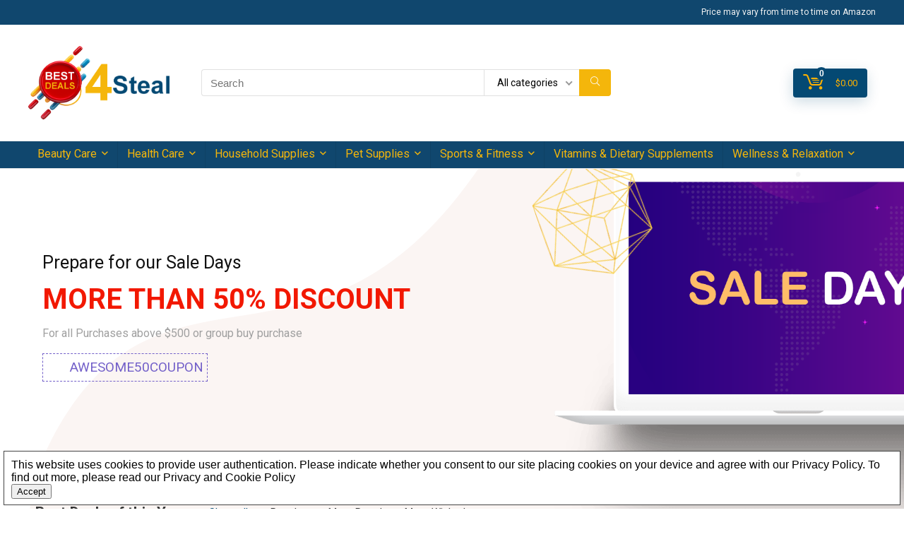

--- FILE ---
content_type: text/html; charset=UTF-8
request_url: https://www.bestdeals4steal.com/deal-sale-page/
body_size: 29434
content:
    <!DOCTYPE html>
<html lang="en-US">
<head>
<meta charset="UTF-8" />
<meta name="viewport" content="width=device-width, initial-scale=1.0" />
<!-- feeds & pingback -->
<link rel="profile" href="http://gmpg.org/xfn/11" />
<link rel="pingback" href="https://www.bestdeals4steal.com/xmlrpc.php" />
<title>Deal and Sale Page &#8211; bestdeals4steal</title>
<meta name='robots' content='max-image-preview:large' />
			<!-- start/ frontend header/ WooZone -->
					<style type="text/css">
				.WooZone-price-info {
					font-size: 0.6em;
				}
				.woocommerce div.product p.price, .woocommerce div.product span.price {
					line-height: initial !important;
				}
			</style>
					<!-- end/ frontend header/ WooZone -->
		
<!-- Open Graph Meta Tags generated by Blog2Social 752 - https://www.blog2social.com -->
<meta property="og:title" content="Deal and Sale Page"/>
<meta property="og:description" content="Prepare for our Sale Days		
			More than 50% Discount		
			For all Purchases above $500 or group buy purchase 		
					
							
										AWESOME50COUPON
							"/>
<meta property="og:url" content="https://www.bestdeals4steal.com/deal-sale-page/"/>
<meta property="og:image" content="http://recart.wpsoul.com/wp-content/uploads/2019/06/macbook.png"/>
<meta property="og:image:width" content="1074"/>
<meta property="og:image:height" content="887"/>
<meta property="og:image:type" content="image/png"/>
<meta property="og:type" content="article"/>
<meta property="og:article:published_time" content="2019-06-30 23:20:11"/>
<meta property="og:article:modified_time" content="2019-06-30 23:20:11"/>
<!-- Open Graph Meta Tags generated by Blog2Social 752 - https://www.blog2social.com -->

<!-- Twitter Card generated by Blog2Social 752 - https://www.blog2social.com -->
<meta name="twitter:card" content="summary">
<meta name="twitter:title" content="Deal and Sale Page"/>
<meta name="twitter:description" content="Prepare for our Sale Days		
			More than 50% Discount		
			For all Purchases above $500 or group buy purchase 		
					
							
										AWESOME50COUPON
							"/>
<meta name="twitter:image" content="http://recart.wpsoul.com/wp-content/uploads/2019/06/macbook.png"/>
<!-- Twitter Card generated by Blog2Social 752 - https://www.blog2social.com -->
<meta name="author" content="bestdeals4steal"/>
<link rel="alternate" type="application/rss+xml" title="bestdeals4steal &raquo; Feed" href="https://www.bestdeals4steal.com/feed/" />
<link rel="alternate" type="application/rss+xml" title="bestdeals4steal &raquo; Comments Feed" href="https://www.bestdeals4steal.com/comments/feed/" />
<link rel="alternate" title="oEmbed (JSON)" type="application/json+oembed" href="https://www.bestdeals4steal.com/wp-json/oembed/1.0/embed?url=https%3A%2F%2Fwww.bestdeals4steal.com%2Fdeal-sale-page%2F" />
<link rel="alternate" title="oEmbed (XML)" type="text/xml+oembed" href="https://www.bestdeals4steal.com/wp-json/oembed/1.0/embed?url=https%3A%2F%2Fwww.bestdeals4steal.com%2Fdeal-sale-page%2F&#038;format=xml" />
<style id='wp-img-auto-sizes-contain-inline-css' type='text/css'>
img:is([sizes=auto i],[sizes^="auto," i]){contain-intrinsic-size:3000px 1500px}
/*# sourceURL=wp-img-auto-sizes-contain-inline-css */
</style>
<link rel='stylesheet' id='rhstyle-css' href='https://www.bestdeals4steal.com/wp-content/themes/rehub-theme/style.css?ver=19.6.3' type='text/css' media='all' />
<link rel='stylesheet' id='rhslidingpanel-css' href='https://www.bestdeals4steal.com/wp-content/themes/rehub-theme/css/slidingpanel.css?ver=1.0' type='text/css' media='all' />
<link rel='stylesheet' id='rhcompare-css' href='https://www.bestdeals4steal.com/wp-content/themes/rehub-theme/css/dynamiccomparison.css?ver=1.3' type='text/css' media='all' />
<link rel='stylesheet' id='thickbox.css-css' href='https://www.bestdeals4steal.com/wp-includes/js/thickbox/thickbox.css?ver=14.0.31' type='text/css' media='all' />
<link rel='stylesheet' id='hfe-widgets-style-css' href='https://www.bestdeals4steal.com/wp-content/plugins/header-footer-elementor/inc/widgets-css/frontend.css?ver=1.6.35' type='text/css' media='all' />
<style id='wp-emoji-styles-inline-css' type='text/css'>

	img.wp-smiley, img.emoji {
		display: inline !important;
		border: none !important;
		box-shadow: none !important;
		height: 1em !important;
		width: 1em !important;
		margin: 0 0.07em !important;
		vertical-align: -0.1em !important;
		background: none !important;
		padding: 0 !important;
	}
/*# sourceURL=wp-emoji-styles-inline-css */
</style>
<link rel='stylesheet' id='contact-form-7-css' href='https://www.bestdeals4steal.com/wp-content/plugins/contact-form-7/includes/css/styles.css?ver=5.8.7' type='text/css' media='all' />
<style id='woocommerce-inline-inline-css' type='text/css'>
.woocommerce form .form-row .required { visibility: visible; }
/*# sourceURL=woocommerce-inline-inline-css */
</style>
<link rel='stylesheet' id='WooZone-frontend-style-css' href='https://www.bestdeals4steal.com/wp-content/plugins/woozone/lib/frontend/css/frontend.css?ver=14.0.31' type='text/css' media='all' />
<link rel='stylesheet' id='yo-cookie-css-css' href='https://www.bestdeals4steal.com/wp-content/plugins/yo-cookie/assets/cookies.css?ver=1.0.2' type='text/css' media='all' />
<link rel='stylesheet' id='hfe-style-css' href='https://www.bestdeals4steal.com/wp-content/plugins/header-footer-elementor/assets/css/header-footer-elementor.css?ver=1.6.35' type='text/css' media='all' />
<link rel='stylesheet' id='elementor-frontend-css' href='https://www.bestdeals4steal.com/wp-content/plugins/elementor/assets/css/frontend-lite.min.css?ver=3.21.8' type='text/css' media='all' />
<link rel='stylesheet' id='swiper-css' href='https://www.bestdeals4steal.com/wp-content/plugins/elementor/assets/lib/swiper/v8/css/swiper.min.css?ver=8.4.5' type='text/css' media='all' />
<link rel='stylesheet' id='elementor-post-6-css' href='https://www.bestdeals4steal.com/wp-content/uploads/elementor/css/post-6.css?ver=1717167247' type='text/css' media='all' />
<link rel='stylesheet' id='elementor-post-1029-css' href='https://www.bestdeals4steal.com/wp-content/uploads/elementor/css/post-1029.css?ver=1719164085' type='text/css' media='all' />
<link rel='stylesheet' id='elementor-post-44886-css' href='https://www.bestdeals4steal.com/wp-content/uploads/elementor/css/post-44886.css?ver=1717167247' type='text/css' media='all' />
<link rel='stylesheet' id='WooZoneProducts-css' href='https://www.bestdeals4steal.com/wp-content/plugins/woozone/modules/product_in_post/style.css?ver=14.0.31' type='text/css' media='all' />
<link rel='stylesheet' id='rehubicons-css' href='https://www.bestdeals4steal.com/wp-content/themes/rehub-theme/iconstyle.css?ver=19.6.3' type='text/css' media='all' />
<link rel='stylesheet' id='rhelementor-css' href='https://www.bestdeals4steal.com/wp-content/themes/rehub-theme/css/elementor.css?ver=1.0' type='text/css' media='all' />
<link rel='stylesheet' id='rehub-woocommerce-css' href='https://www.bestdeals4steal.com/wp-content/themes/rehub-theme/css/woocommerce.css?ver=19.6.3' type='text/css' media='all' />
<link rel='stylesheet' id='rhquantity-css' href='https://www.bestdeals4steal.com/wp-content/themes/rehub-theme/css/quantity.css?ver=1.5' type='text/css' media='all' />
<link rel='stylesheet' id='google-fonts-1-css' href='https://fonts.googleapis.com/css?family=Roboto%3A100%2C100italic%2C200%2C200italic%2C300%2C300italic%2C400%2C400italic%2C500%2C500italic%2C600%2C600italic%2C700%2C700italic%2C800%2C800italic%2C900%2C900italic%7CRoboto+Slab%3A100%2C100italic%2C200%2C200italic%2C300%2C300italic%2C400%2C400italic%2C500%2C500italic%2C600%2C600italic%2C700%2C700italic%2C800%2C800italic%2C900%2C900italic&#038;display=swap&#038;ver=6.9' type='text/css' media='all' />
<link rel="preconnect" href="https://fonts.gstatic.com/" crossorigin><script type="text/javascript" src="https://www.bestdeals4steal.com/wp-includes/js/jquery/jquery.min.js?ver=3.7.1" id="jquery-core-js"></script>
<script type="text/javascript" src="https://www.bestdeals4steal.com/wp-includes/js/jquery/jquery-migrate.min.js?ver=3.4.1" id="jquery-migrate-js"></script>
<script type="text/javascript" src="https://www.bestdeals4steal.com/wp-content/plugins/woocommerce/assets/js/jquery-blockui/jquery.blockUI.min.js?ver=2.7.0-wc.10.4.3" id="wc-jquery-blockui-js" defer="defer" data-wp-strategy="defer"></script>
<script type="text/javascript" id="wc-add-to-cart-js-extra">
/* <![CDATA[ */
var wc_add_to_cart_params = {"ajax_url":"/wp-admin/admin-ajax.php","wc_ajax_url":"/?wc-ajax=%%endpoint%%","i18n_view_cart":"View cart","cart_url":"https://www.bestdeals4steal.com/cart/","is_cart":"","cart_redirect_after_add":"no","i18n_added_to_cart":"Has been added to cart."};
//# sourceURL=wc-add-to-cart-js-extra
/* ]]> */
</script>
<script type="text/javascript" src="https://www.bestdeals4steal.com/wp-content/plugins/woocommerce/assets/js/frontend/add-to-cart.min.js?ver=10.4.3" id="wc-add-to-cart-js" defer="defer" data-wp-strategy="defer"></script>
<script type="text/javascript" src="https://www.bestdeals4steal.com/wp-content/plugins/woocommerce/assets/js/js-cookie/js.cookie.min.js?ver=2.1.4-wc.10.4.3" id="wc-js-cookie-js" defer="defer" data-wp-strategy="defer"></script>
<script type="text/javascript" id="woocommerce-js-extra">
/* <![CDATA[ */
var woocommerce_params = {"ajax_url":"/wp-admin/admin-ajax.php","wc_ajax_url":"/?wc-ajax=%%endpoint%%","i18n_password_show":"Show password","i18n_password_hide":"Hide password"};
//# sourceURL=woocommerce-js-extra
/* ]]> */
</script>
<script type="text/javascript" src="https://www.bestdeals4steal.com/wp-content/plugins/woocommerce/assets/js/frontend/woocommerce.min.js?ver=10.4.3" id="woocommerce-js" defer="defer" data-wp-strategy="defer"></script>
<script type="text/javascript" id="WooZone-frontend-script-js-extra">
/* <![CDATA[ */
var woozone_vars = {"ajax_url":"https://www.bestdeals4steal.com/wp-admin/admin-ajax.php","checkout_url":"https://www.bestdeals4steal.com/checkout/","nonce":"fcd93d3283","lang":{"loading":"Loading...","closing":"Closing...","saving":"Saving...","updating":"Updating...","amzcart_checkout":"checkout done","amzcart_cancel":"canceled","amzcart_checkout_msg":"all good","amzcart_cancel_msg":"You must check or cancel all amazon shops!","available_yes":"available","available_no":"not available","load_cross_sell_box":"Frequently Bought Together Loading..."}};
//# sourceURL=WooZone-frontend-script-js-extra
/* ]]> */
</script>
<script type="text/javascript" src="https://www.bestdeals4steal.com/wp-content/plugins/woozone/lib/frontend/js/frontend.js?ver=14.0.31" id="WooZone-frontend-script-js"></script>
<script type="text/javascript" id="wc-cart-fragments-js-extra">
/* <![CDATA[ */
var wc_cart_fragments_params = {"ajax_url":"/wp-admin/admin-ajax.php","wc_ajax_url":"/?wc-ajax=%%endpoint%%","cart_hash_key":"wc_cart_hash_74f38e1d2939ab8152c26169f0354e6b","fragment_name":"wc_fragments_74f38e1d2939ab8152c26169f0354e6b","request_timeout":"5000"};
//# sourceURL=wc-cart-fragments-js-extra
/* ]]> */
</script>
<script type="text/javascript" src="https://www.bestdeals4steal.com/wp-content/plugins/woocommerce/assets/js/frontend/cart-fragments.min.js?ver=10.4.3" id="wc-cart-fragments-js" defer="defer" data-wp-strategy="defer"></script>
<link rel="https://api.w.org/" href="https://www.bestdeals4steal.com/wp-json/" /><link rel="alternate" title="JSON" type="application/json" href="https://www.bestdeals4steal.com/wp-json/wp/v2/pages/1029" /><link rel="EditURI" type="application/rsd+xml" title="RSD" href="https://www.bestdeals4steal.com/xmlrpc.php?rsd" />
<meta name="generator" content="WordPress 6.9" />
<meta name="generator" content="WooCommerce 10.4.3" />
<link rel='shortlink' href='https://www.bestdeals4steal.com/?p=1029' />
<meta property="og:title" content='Deal and Sale Page' />
<meta property="og:description" content='' />

<meta name="twitter:card" content='summary_large_image' />
<meta name="twitter:title" content='Deal and Sale Page' />
<meta name="twitter:description" content='' />
<link rel="preload" href="https://www.bestdeals4steal.com/wp-content/themes/rehub-theme/fonts/rhicons.woff2?3oibrk" as="font" type="font/woff2" crossorigin="crossorigin"><style type="text/css"> @media (min-width:1025px){header .logo-section{padding:30px 0;}}.rh-boxed-container .rh-outer-wrap{width:100% !important;overflow:hidden;background:transparent;box-shadow:none}nav.top_menu > ul > li > a{font-weight:normal;}header .main-nav,.main-nav.dark_style,.header_one_row .main-nav{background:none repeat scroll 0 0 #10476e!important;box-shadow:none;}.main-nav{border-bottom:none;border-top:none;}.dl-menuwrapper .dl-menu{margin:0 !important}.header_top_wrap{background:none repeat scroll 0 0 #10476e!important;}.header-top,.header_top_wrap{border:none !important}.header_top_wrap .user-ava-intop:after,.header-top .top-nav > ul > li > a,.header-top a.cart-contents,.header_top_wrap .icon-search-onclick:before,.header-top .top-social,.header-top .top-social a{color:#f4f4f4 !important;}.header-top .top-nav li{border:none !important;}nav.top_menu > ul > li > a{color:#f4b60b !important;}nav.top_menu > ul > li > a:hover{box-shadow:none;}.responsive_nav_wrap .user-ava-intop:after,.dl-menuwrapper button i,.responsive_nav_wrap .rh-header-icon{color:#f4b60b !important;}.dl-menuwrapper button svg line{stroke:#f4b60b !important;}.left-sidebar-archive .main-side{float:right;}.left-sidebar-archive .sidebar{float:left} .widget .title:after{border-bottom:2px solid #044973;}.rehub-main-color-border,nav.top_menu > ul > li.vertical-menu.border-main-color .sub-menu,.rh-main-bg-hover:hover,.wp-block-quote,ul.def_btn_link_tabs li.active a,.wp-block-pullquote{border-color:#044973;}.wpsm_promobox.rehub_promobox{border-left-color:#044973!important;}.color_link{color:#044973 !important;}.featured_slider:hover .score,.top_chart_controls .controls:hover,article.post .wpsm_toplist_heading:before{border-color:#044973;}.btn_more:hover,.tw-pagination .current{border:1px solid #044973;color:#fff}.rehub_woo_review .rehub_woo_tabs_menu li.current{border-top:3px solid #044973;}.gallery-pics .gp-overlay{box-shadow:0 0 0 4px #044973 inset;}.post .rehub_woo_tabs_menu li.current,.woocommerce div.product .woocommerce-tabs ul.tabs li.active{border-top:2px solid #044973;}.rething_item a.cat{border-bottom-color:#044973}nav.top_menu ul li ul.sub-menu{border-bottom:2px solid #044973;}.widget.deal_daywoo,.elementor-widget-wpsm_woofeatured .deal_daywoo{border:3px solid #044973;padding:20px;background:#fff;}.deal_daywoo .wpsm-bar-bar{background-color:#044973 !important} #buddypress div.item-list-tabs ul li.selected a span,#buddypress div.item-list-tabs ul li.current a span,#buddypress div.item-list-tabs ul li a span,.user-profile-div .user-menu-tab > li.active > a,.user-profile-div .user-menu-tab > li.active > a:focus,.user-profile-div .user-menu-tab > li.active > a:hover,.news_in_thumb:hover a.rh-label-string,.news_out_thumb:hover a.rh-label-string,.col-feat-grid:hover a.rh-label-string,.carousel-style-deal .re_carousel .controls,.re_carousel .controls:hover,.openedprevnext .postNavigation .postnavprev,.postNavigation .postnavprev:hover,.top_chart_pagination a.selected,.flex-control-paging li a.flex-active,.flex-control-paging li a:hover,.btn_more:hover,body .tabs-menu li:hover,body .tabs-menu li.current,.featured_slider:hover .score,#bbp_user_edit_submit,.bbp-topic-pagination a,.bbp-topic-pagination a,.custom-checkbox label.checked:after,.slider_post .caption,ul.postpagination li.active a,ul.postpagination li:hover a,ul.postpagination li a:focus,.top_theme h5 strong,.re_carousel .text:after,#topcontrol:hover,.main_slider .flex-overlay:hover a.read-more,.rehub_chimp #mc_embed_signup input#mc-embedded-subscribe,#rank_1.rank_count,#toplistmenu > ul li:before,.rehub_chimp:before,.wpsm-members > strong:first-child,.r_catbox_btn,.wpcf7 .wpcf7-submit,.wpsm_pretty_hover li:hover,.wpsm_pretty_hover li.current,.rehub-main-color-bg,.togglegreedybtn:after,.rh-bg-hover-color:hover a.rh-label-string,.rh-main-bg-hover:hover,.rh_wrapper_video_playlist .rh_video_currently_playing,.rh_wrapper_video_playlist .rh_video_currently_playing.rh_click_video:hover,.rtmedia-list-item .rtmedia-album-media-count,.tw-pagination .current,.dokan-dashboard .dokan-dash-sidebar ul.dokan-dashboard-menu li.active,.dokan-dashboard .dokan-dash-sidebar ul.dokan-dashboard-menu li:hover,.dokan-dashboard .dokan-dash-sidebar ul.dokan-dashboard-menu li.dokan-common-links a:hover,#ywqa-submit-question,.woocommerce .widget_price_filter .ui-slider .ui-slider-range,.rh-hov-bor-line > a:after,nav.top_menu > ul:not(.off-canvas) > li > a:after,.rh-border-line:after,.wpsm-table.wpsm-table-main-color table tr th,.rh-hov-bg-main-slide:before,.rh-hov-bg-main-slidecol .col_item:before,.mvx-tablink.active::before{background:#044973;}@media (max-width:767px){.postNavigation .postnavprev{background:#044973;}}.rh-main-bg-hover:hover,.rh-main-bg-hover:hover .whitehovered,.user-profile-div .user-menu-tab > li.active > a{color:#fff !important} a,.carousel-style-deal .deal-item .priced_block .price_count ins,nav.top_menu ul li.menu-item-has-children ul li.menu-item-has-children > a:before,.top_chart_controls .controls:hover,.flexslider .fa-pulse,.footer-bottom .widget .f_menu li a:hover,.comment_form h3 a,.bbp-body li.bbp-forum-info > a:hover,.bbp-body li.bbp-topic-title > a:hover,#subscription-toggle a:before,#favorite-toggle a:before,.aff_offer_links .aff_name a,.rh-deal-price,.commentlist .comment-content small a,.related_articles .title_cat_related a,article em.emph,.campare_table table.one td strong.red,.sidebar .tabs-item .detail p a,.footer-bottom .widget .title span,footer p a,.welcome-frase strong,article.post .wpsm_toplist_heading:before,.post a.color_link,.categoriesbox:hover h3 a:after,.bbp-body li.bbp-forum-info > a,.bbp-body li.bbp-topic-title > a,.widget .title i,.woocommerce-MyAccount-navigation ul li.is-active a,.category-vendormenu li.current a,.deal_daywoo .title,.rehub-main-color,.wpsm_pretty_colored ul li.current a,.wpsm_pretty_colored ul li.current,.rh-heading-hover-color:hover h2 a,.rh-heading-hover-color:hover h3 a,.rh-heading-hover-color:hover h4 a,.rh-heading-hover-color:hover h5 a,.rh-heading-hover-color:hover h3,.rh-heading-hover-color:hover h2,.rh-heading-hover-color:hover h4,.rh-heading-hover-color:hover h5,.rh-heading-hover-color:hover .rh-heading-hover-item a,.rh-heading-icon:before,.widget_layered_nav ul li.chosen a:before,.wp-block-quote.is-style-large p,ul.page-numbers li span.current,ul.page-numbers li a:hover,ul.page-numbers li.active a,.page-link > span:not(.page-link-title),blockquote:not(.wp-block-quote) p,span.re_filtersort_btn:hover,span.active.re_filtersort_btn,.deal_daywoo .price,div.sortingloading:after{color:#044973;} .page-link > span:not(.page-link-title),.widget.widget_affegg_widget .title,.widget.top_offers .title,.widget.cegg_widget_products .title,header .header_first_style .search form.search-form [type="submit"],header .header_eight_style .search form.search-form [type="submit"],.filter_home_pick span.active,.filter_home_pick span:hover,.filter_product_pick span.active,.filter_product_pick span:hover,.rh_tab_links a.active,.rh_tab_links a:hover,.wcv-navigation ul.menu li.active,.wcv-navigation ul.menu li:hover a,form.search-form [type="submit"],.rehub-sec-color-bg,input#ywqa-submit-question,input#ywqa-send-answer,.woocommerce button.button.alt,.tabsajax span.active.re_filtersort_btn,.wpsm-table.wpsm-table-sec-color table tr th,.rh-slider-arrow,.rh-hov-bg-sec-slide:before,.rh-hov-bg-sec-slidecol .col_item:before{background:#f4b60b !important;color:#fff !important;outline:0}.widget.widget_affegg_widget .title:after,.widget.top_offers .title:after,.widget.cegg_widget_products .title:after{border-top-color:#f4b60b !important;}.page-link > span:not(.page-link-title){border:1px solid #f4b60b;}.page-link > span:not(.page-link-title),.header_first_style .search form.search-form [type="submit"] i{color:#fff !important;}.rh_tab_links a.active,.rh_tab_links a:hover,.rehub-sec-color-border,nav.top_menu > ul > li.vertical-menu.border-sec-color > .sub-menu,body .rh-slider-thumbs-item--active{border-color:#f4b60b}.rh_wrapper_video_playlist .rh_video_currently_playing,.rh_wrapper_video_playlist .rh_video_currently_playing.rh_click_video:hover{background-color:#f4b60b;box-shadow:1200px 0 0 #f4b60b inset;}.rehub-sec-color{color:#f4b60b} form.search-form input[type="text"]{border-radius:4px}.news .priced_block .price_count,.blog_string .priced_block .price_count,.main_slider .price_count{margin-right:5px}.right_aff .priced_block .btn_offer_block,.right_aff .priced_block .price_count{border-radius:0 !important}form.search-form.product-search-form input[type="text"]{border-radius:4px 0 0 4px;}form.search-form [type="submit"]{border-radius:0 4px 4px 0;}.rtl form.search-form.product-search-form input[type="text"]{border-radius:0 4px 4px 0;}.rtl form.search-form [type="submit"]{border-radius:4px 0 0 4px;}.price_count,.rehub_offer_coupon,#buddypress .dir-search input[type=text],.gmw-form-wrapper input[type=text],.gmw-form-wrapper select,#buddypress a.button,.btn_more,#main_header .wpsm-button,#rh-header-cover-image .wpsm-button,#wcvendor_image_bg .wpsm-button,input[type="text"],textarea,input[type="tel"],input[type="password"],input[type="email"],input[type="url"],input[type="number"],.def_btn,input[type="submit"],input[type="button"],input[type="reset"],.rh_offer_list .offer_thumb .deal_img_wrap,.grid_onsale,.rehub-main-smooth,.re_filter_instore span.re_filtersort_btn:hover,.re_filter_instore span.active.re_filtersort_btn,#buddypress .standard-form input[type=text],#buddypress .standard-form textarea,.blacklabelprice{border-radius:4px}.news-community,.woocommerce .products.grid_woo .product,.rehub_chimp #mc_embed_signup input.email,#mc_embed_signup input#mc-embedded-subscribe,.rh_offer_list,.woo-tax-logo,#buddypress div.item-list-tabs ul li a,#buddypress form#whats-new-form,#buddypress div#invite-list,#buddypress #send-reply div.message-box,.rehub-sec-smooth,.rate-bar-bar,.rate-bar,#wcfm-main-contentainer #wcfm-content,.wcfm_welcomebox_header{border-radius:5px}#rhSplashSearch form.search-form input[type="text"],#rhSplashSearch form.search-form [type="submit"]{border-radius:0 !important} .woocommerce .woo-button-area .masked_coupon,.woocommerce a.woo_loop_btn,.woocommerce .button.checkout,.woocommerce input.button.alt,.woocommerce a.add_to_cart_button:not(.flat-woo-btn),.woocommerce-page a.add_to_cart_button:not(.flat-woo-btn),.woocommerce .single_add_to_cart_button,.woocommerce div.product form.cart .button,.woocommerce .checkout-button.button,.priced_block .btn_offer_block,.priced_block .button,.rh-deal-compact-btn,input.mdf_button,#buddypress input[type="submit"],#buddypress input[type="button"],#buddypress input[type="reset"],#buddypress button.submit,.wpsm-button.rehub_main_btn,.wcv-grid a.button,input.gmw-submit,#ws-plugin--s2member-profile-submit,#rtmedia_create_new_album,input[type="submit"].dokan-btn-theme,a.dokan-btn-theme,.dokan-btn-theme,#wcfm_membership_container a.wcfm_submit_button,.woocommerce button.button,.rehub-main-btn-bg,.woocommerce #payment #place_order,.wc-block-grid__product-add-to-cart.wp-block-button .wp-block-button__link{background:none #044973 !important;color:#ffb200 !important;fill:#ffb200 !important;border:none !important;text-decoration:none !important;outline:0;box-shadow:-1px 6px 19px rgba(4,73,115,0.2) !important;border-radius:4px !important;}.rehub-main-btn-bg > a{color:#ffb200 !important;}.woocommerce a.woo_loop_btn:hover,.woocommerce .button.checkout:hover,.woocommerce input.button.alt:hover,.woocommerce a.add_to_cart_button:not(.flat-woo-btn):hover,.woocommerce-page a.add_to_cart_button:not(.flat-woo-btn):hover,.woocommerce a.single_add_to_cart_button:hover,.woocommerce-page a.single_add_to_cart_button:hover,.woocommerce div.product form.cart .button:hover,.woocommerce-page div.product form.cart .button:hover,.woocommerce .checkout-button.button:hover,.priced_block .btn_offer_block:hover,.wpsm-button.rehub_main_btn:hover,#buddypress input[type="submit"]:hover,#buddypress input[type="button"]:hover,#buddypress input[type="reset"]:hover,#buddypress button.submit:hover,.small_post .btn:hover,.ap-pro-form-field-wrapper input[type="submit"]:hover,.wcv-grid a.button:hover,#ws-plugin--s2member-profile-submit:hover,.rething_button .btn_more:hover,#wcfm_membership_container a.wcfm_submit_button:hover,.woocommerce #payment #place_order:hover,.woocommerce button.button:hover,.rehub-main-btn-bg:hover,.rehub-main-btn-bg:hover > a,.wc-block-grid__product-add-to-cart.wp-block-button .wp-block-button__link:hover{background:none #000000 !important;color:#ffb200 !important;border-color:transparent;box-shadow:-1px 6px 13px rgba(0,0,0,0.4) !important;}.rehub_offer_coupon:hover{border:1px dashed #000000;}.rehub_offer_coupon:hover i.far,.rehub_offer_coupon:hover i.fal,.rehub_offer_coupon:hover i.fas{color:#000000}.re_thing_btn .rehub_offer_coupon.not_masked_coupon:hover{color:#000000 !important}.woocommerce a.woo_loop_btn:active,.woocommerce .button.checkout:active,.woocommerce .button.alt:active,.woocommerce a.add_to_cart_button:not(.flat-woo-btn):active,.woocommerce-page a.add_to_cart_button:not(.flat-woo-btn):active,.woocommerce a.single_add_to_cart_button:active,.woocommerce-page a.single_add_to_cart_button:active,.woocommerce div.product form.cart .button:active,.woocommerce-page div.product form.cart .button:active,.woocommerce .checkout-button.button:active,.wpsm-button.rehub_main_btn:active,#buddypress input[type="submit"]:active,#buddypress input[type="button"]:active,#buddypress input[type="reset"]:active,#buddypress button.submit:active,.ap-pro-form-field-wrapper input[type="submit"]:active,.wcv-grid a.button:active,#ws-plugin--s2member-profile-submit:active,.woocommerce #payment #place_order:active,input[type="submit"].dokan-btn-theme:active,a.dokan-btn-theme:active,.dokan-btn-theme:active,.woocommerce button.button:active,.rehub-main-btn-bg:active,.wc-block-grid__product-add-to-cart.wp-block-button .wp-block-button__link:active{background:none #044973 !important;box-shadow:0 1px 0 #999 !important;top:2px;color:#ffb200 !important;}.rehub_btn_color,.rehub_chimp_flat #mc_embed_signup input#mc-embedded-subscribe{background-color:#044973;border:1px solid #044973;color:#ffb200;text-shadow:none}.rehub_btn_color:hover{color:#ffb200;background-color:#000000;border:1px solid #000000;}.rething_button .btn_more{border:1px solid #044973;color:#044973;}.rething_button .priced_block.block_btnblock .price_count{color:#044973;font-weight:normal;}.widget_merchant_list .buttons_col{background-color:#044973 !important;}.widget_merchant_list .buttons_col a{color:#ffb200 !important;}.rehub-svg-btn-fill svg{fill:#044973;}.rehub-svg-btn-stroke svg{stroke:#044973;}@media (max-width:767px){#float-panel-woo-area{border-top:1px solid #044973}}:root{--rehub-main-color:#044973;--rehub-sec-color:#f4b60b;--rehub-main-btn-bg:#044973;--rehub-link-color:#044973;}.compare-full-thumbnails a{width:18%;}@media (min-width:1400px){nav.top_menu > ul > li.vertical-menu > ul > li.inner-700 > .sub-menu{min-width:850px;}.postimagetrend.two_column .wrap img{min-height:120px}.postimagetrend.two_column .wrap{height:120px}.rh-boxed-container .rh-outer-wrap{width:1380px}.rh-container,.content{width:1330px;}.calcposright{right:calc((100% - 1330px)/2);}.rtl .calcposright{left:calc((100% - 1330px)/2);right:auto;}.centered-container .vc_col-sm-12 > * > .wpb_wrapper,.vc_section > .vc_row,.wcfm-membership-wrapper,body .elementor-section.elementor-section-boxed > .elementor-container,.wp-block-cover__inner-container{max-width:1330px;}.sidebar,.side-twocol,.vc_row.vc_rehub_container > .vc_col-sm-4{width:300px}.vc_row.vc_rehub_container > .vc_col-sm-8,.main-side:not(.full_width),.main_slider.flexslider{width:1000px;}}@media (min-width:1600px){.rehub_chimp h3{font-size:20px}.rh-boxed-container .rh-outer-wrap{width:1580px}.rh-container,.content{width:1530px;}.calcposright{right:calc((100% - 1530px)/2);}.rtl .calcposright{left:calc((100% - 1530px)/2);right:auto;}.rh-container.wide_width_restricted{width:1330px;}.rh-container.wide_width_restricted .calcposright{right:calc((100% - 1330px)/2);}.rtl .rh-container.wide_width_restricted .calcposright{left:calc((100% - 1330px)/2);right:auto;}.centered-container .vc_col-sm-12 > * > .wpb_wrapper,.vc_section > .vc_row,.wcfm-membership-wrapper,body .elementor-section.elementor-section-boxed > .elementor-container,.wp-block-cover__inner-container{max-width:1530px;}.sidebar,.side-twocol,.vc_row.vc_rehub_container > .vc_col-sm-4{width:300px}.vc_row.vc_rehub_container > .vc_col-sm-8,.main-side:not(.full_width),.main_slider.flexslider{width:1200px;}}</style>	<noscript><style>.woocommerce-product-gallery{ opacity: 1 !important; }</style></noscript>
	<meta name="generator" content="Elementor 3.21.8; features: e_optimized_assets_loading, e_optimized_css_loading, e_font_icon_svg, additional_custom_breakpoints; settings: css_print_method-external, google_font-enabled, font_display-swap">
<meta name="generator" content="Powered by Slider Revolution 6.6.20 - responsive, Mobile-Friendly Slider Plugin for WordPress with comfortable drag and drop interface." />
<link rel="icon" href="https://www.bestdeals4steal.com/wp-content/uploads/2024/02/cropped-ESTDEALS-FAV-1-32x32.png" sizes="32x32" />
<link rel="icon" href="https://www.bestdeals4steal.com/wp-content/uploads/2024/02/cropped-ESTDEALS-FAV-1-192x192.png" sizes="192x192" />
<link rel="apple-touch-icon" href="https://www.bestdeals4steal.com/wp-content/uploads/2024/02/cropped-ESTDEALS-FAV-1-180x180.png" />
<meta name="msapplication-TileImage" content="https://www.bestdeals4steal.com/wp-content/uploads/2024/02/cropped-ESTDEALS-FAV-1-270x270.png" />
<script>function setREVStartSize(e){
			//window.requestAnimationFrame(function() {
				window.RSIW = window.RSIW===undefined ? window.innerWidth : window.RSIW;
				window.RSIH = window.RSIH===undefined ? window.innerHeight : window.RSIH;
				try {
					var pw = document.getElementById(e.c).parentNode.offsetWidth,
						newh;
					pw = pw===0 || isNaN(pw) || (e.l=="fullwidth" || e.layout=="fullwidth") ? window.RSIW : pw;
					e.tabw = e.tabw===undefined ? 0 : parseInt(e.tabw);
					e.thumbw = e.thumbw===undefined ? 0 : parseInt(e.thumbw);
					e.tabh = e.tabh===undefined ? 0 : parseInt(e.tabh);
					e.thumbh = e.thumbh===undefined ? 0 : parseInt(e.thumbh);
					e.tabhide = e.tabhide===undefined ? 0 : parseInt(e.tabhide);
					e.thumbhide = e.thumbhide===undefined ? 0 : parseInt(e.thumbhide);
					e.mh = e.mh===undefined || e.mh=="" || e.mh==="auto" ? 0 : parseInt(e.mh,0);
					if(e.layout==="fullscreen" || e.l==="fullscreen")
						newh = Math.max(e.mh,window.RSIH);
					else{
						e.gw = Array.isArray(e.gw) ? e.gw : [e.gw];
						for (var i in e.rl) if (e.gw[i]===undefined || e.gw[i]===0) e.gw[i] = e.gw[i-1];
						e.gh = e.el===undefined || e.el==="" || (Array.isArray(e.el) && e.el.length==0)? e.gh : e.el;
						e.gh = Array.isArray(e.gh) ? e.gh : [e.gh];
						for (var i in e.rl) if (e.gh[i]===undefined || e.gh[i]===0) e.gh[i] = e.gh[i-1];
											
						var nl = new Array(e.rl.length),
							ix = 0,
							sl;
						e.tabw = e.tabhide>=pw ? 0 : e.tabw;
						e.thumbw = e.thumbhide>=pw ? 0 : e.thumbw;
						e.tabh = e.tabhide>=pw ? 0 : e.tabh;
						e.thumbh = e.thumbhide>=pw ? 0 : e.thumbh;
						for (var i in e.rl) nl[i] = e.rl[i]<window.RSIW ? 0 : e.rl[i];
						sl = nl[0];
						for (var i in nl) if (sl>nl[i] && nl[i]>0) { sl = nl[i]; ix=i;}
						var m = pw>(e.gw[ix]+e.tabw+e.thumbw) ? 1 : (pw-(e.tabw+e.thumbw)) / (e.gw[ix]);
						newh =  (e.gh[ix] * m) + (e.tabh + e.thumbh);
					}
					var el = document.getElementById(e.c);
					if (el!==null && el) el.style.height = newh+"px";
					el = document.getElementById(e.c+"_wrapper");
					if (el!==null && el) {
						el.style.height = newh+"px";
						el.style.display = "block";
					}
				} catch(e){
					console.log("Failure at Presize of Slider:" + e)
				}
			//});
		  };</script>
<style id='wp-block-group-inline-css' type='text/css'>
.wp-block-group{box-sizing:border-box}:where(.wp-block-group.wp-block-group-is-layout-constrained){position:relative}
/*# sourceURL=https://www.bestdeals4steal.com/wp-includes/blocks/group/style.min.css */
</style>
<link rel='stylesheet' id='wc-blocks-style-css' href='https://www.bestdeals4steal.com/wp-content/plugins/woocommerce/assets/client/blocks/wc-blocks.css?ver=wc-10.4.3' type='text/css' media='all' />
<style id='global-styles-inline-css' type='text/css'>
:root{--wp--preset--aspect-ratio--square: 1;--wp--preset--aspect-ratio--4-3: 4/3;--wp--preset--aspect-ratio--3-4: 3/4;--wp--preset--aspect-ratio--3-2: 3/2;--wp--preset--aspect-ratio--2-3: 2/3;--wp--preset--aspect-ratio--16-9: 16/9;--wp--preset--aspect-ratio--9-16: 9/16;--wp--preset--color--black: #000000;--wp--preset--color--cyan-bluish-gray: #abb8c3;--wp--preset--color--white: #ffffff;--wp--preset--color--pale-pink: #f78da7;--wp--preset--color--vivid-red: #cf2e2e;--wp--preset--color--luminous-vivid-orange: #ff6900;--wp--preset--color--luminous-vivid-amber: #fcb900;--wp--preset--color--light-green-cyan: #7bdcb5;--wp--preset--color--vivid-green-cyan: #00d084;--wp--preset--color--pale-cyan-blue: #8ed1fc;--wp--preset--color--vivid-cyan-blue: #0693e3;--wp--preset--color--vivid-purple: #9b51e0;--wp--preset--color--main: var(--rehub-main-color);--wp--preset--color--secondary: var(--rehub-sec-color);--wp--preset--color--buttonmain: var(--rehub-main-btn-bg);--wp--preset--color--cyan-grey: #abb8c3;--wp--preset--color--orange-light: #fcb900;--wp--preset--color--red: #cf2e2e;--wp--preset--color--red-bright: #f04057;--wp--preset--color--vivid-green: #00d084;--wp--preset--color--orange: #ff6900;--wp--preset--color--blue: #0693e3;--wp--preset--gradient--vivid-cyan-blue-to-vivid-purple: linear-gradient(135deg,rgb(6,147,227) 0%,rgb(155,81,224) 100%);--wp--preset--gradient--light-green-cyan-to-vivid-green-cyan: linear-gradient(135deg,rgb(122,220,180) 0%,rgb(0,208,130) 100%);--wp--preset--gradient--luminous-vivid-amber-to-luminous-vivid-orange: linear-gradient(135deg,rgb(252,185,0) 0%,rgb(255,105,0) 100%);--wp--preset--gradient--luminous-vivid-orange-to-vivid-red: linear-gradient(135deg,rgb(255,105,0) 0%,rgb(207,46,46) 100%);--wp--preset--gradient--very-light-gray-to-cyan-bluish-gray: linear-gradient(135deg,rgb(238,238,238) 0%,rgb(169,184,195) 100%);--wp--preset--gradient--cool-to-warm-spectrum: linear-gradient(135deg,rgb(74,234,220) 0%,rgb(151,120,209) 20%,rgb(207,42,186) 40%,rgb(238,44,130) 60%,rgb(251,105,98) 80%,rgb(254,248,76) 100%);--wp--preset--gradient--blush-light-purple: linear-gradient(135deg,rgb(255,206,236) 0%,rgb(152,150,240) 100%);--wp--preset--gradient--blush-bordeaux: linear-gradient(135deg,rgb(254,205,165) 0%,rgb(254,45,45) 50%,rgb(107,0,62) 100%);--wp--preset--gradient--luminous-dusk: linear-gradient(135deg,rgb(255,203,112) 0%,rgb(199,81,192) 50%,rgb(65,88,208) 100%);--wp--preset--gradient--pale-ocean: linear-gradient(135deg,rgb(255,245,203) 0%,rgb(182,227,212) 50%,rgb(51,167,181) 100%);--wp--preset--gradient--electric-grass: linear-gradient(135deg,rgb(202,248,128) 0%,rgb(113,206,126) 100%);--wp--preset--gradient--midnight: linear-gradient(135deg,rgb(2,3,129) 0%,rgb(40,116,252) 100%);--wp--preset--font-size--small: 13px;--wp--preset--font-size--medium: 20px;--wp--preset--font-size--large: 36px;--wp--preset--font-size--x-large: 42px;--wp--preset--font-family--system-font: -apple-system,BlinkMacSystemFont,"Segoe UI",Roboto,Oxygen-Sans,Ubuntu,Cantarell,"Helvetica Neue",sans-serif;--wp--preset--font-family--rh-nav-font: var(--rehub-nav-font,-apple-system,BlinkMacSystemFont,"Segoe UI",Roboto,Oxygen-Sans,Ubuntu,Cantarell,"Helvetica Neue",sans-serif);--wp--preset--font-family--rh-head-font: var(--rehub-head-font,-apple-system,BlinkMacSystemFont,"Segoe UI",Roboto,Oxygen-Sans,Ubuntu,Cantarell,"Helvetica Neue",sans-serif);--wp--preset--font-family--rh-btn-font: var(--rehub-btn-font,-apple-system,BlinkMacSystemFont,"Segoe UI",Roboto,Oxygen-Sans,Ubuntu,Cantarell,"Helvetica Neue",sans-serif);--wp--preset--font-family--rh-body-font: var(--rehub-body-font,-apple-system,BlinkMacSystemFont,"Segoe UI",Roboto,Oxygen-Sans,Ubuntu,Cantarell,"Helvetica Neue",sans-serif);--wp--preset--spacing--20: 0.44rem;--wp--preset--spacing--30: 0.67rem;--wp--preset--spacing--40: 1rem;--wp--preset--spacing--50: 1.5rem;--wp--preset--spacing--60: 2.25rem;--wp--preset--spacing--70: 3.38rem;--wp--preset--spacing--80: 5.06rem;--wp--preset--shadow--natural: 6px 6px 9px rgba(0, 0, 0, 0.2);--wp--preset--shadow--deep: 12px 12px 50px rgba(0, 0, 0, 0.4);--wp--preset--shadow--sharp: 6px 6px 0px rgba(0, 0, 0, 0.2);--wp--preset--shadow--outlined: 6px 6px 0px -3px rgb(255, 255, 255), 6px 6px rgb(0, 0, 0);--wp--preset--shadow--crisp: 6px 6px 0px rgb(0, 0, 0);}:root { --wp--style--global--content-size: 760px;--wp--style--global--wide-size: 900px; }:where(body) { margin: 0; }.wp-site-blocks > .alignleft { float: left; margin-right: 2em; }.wp-site-blocks > .alignright { float: right; margin-left: 2em; }.wp-site-blocks > .aligncenter { justify-content: center; margin-left: auto; margin-right: auto; }:where(.is-layout-flex){gap: 0.5em;}:where(.is-layout-grid){gap: 0.5em;}.is-layout-flow > .alignleft{float: left;margin-inline-start: 0;margin-inline-end: 2em;}.is-layout-flow > .alignright{float: right;margin-inline-start: 2em;margin-inline-end: 0;}.is-layout-flow > .aligncenter{margin-left: auto !important;margin-right: auto !important;}.is-layout-constrained > .alignleft{float: left;margin-inline-start: 0;margin-inline-end: 2em;}.is-layout-constrained > .alignright{float: right;margin-inline-start: 2em;margin-inline-end: 0;}.is-layout-constrained > .aligncenter{margin-left: auto !important;margin-right: auto !important;}.is-layout-constrained > :where(:not(.alignleft):not(.alignright):not(.alignfull)){max-width: var(--wp--style--global--content-size);margin-left: auto !important;margin-right: auto !important;}.is-layout-constrained > .alignwide{max-width: var(--wp--style--global--wide-size);}body .is-layout-flex{display: flex;}.is-layout-flex{flex-wrap: wrap;align-items: center;}.is-layout-flex > :is(*, div){margin: 0;}body .is-layout-grid{display: grid;}.is-layout-grid > :is(*, div){margin: 0;}body{padding-top: 0px;padding-right: 0px;padding-bottom: 0px;padding-left: 0px;}a:where(:not(.wp-element-button)){color: var(--rehub-link-color, violet);text-decoration: none;}h1{font-size: 29px;line-height: 34px;margin-top: 10px;margin-bottom: 31px;}h2{font-size: 25px;line-height: 31px;margin-top: 10px;margin-bottom: 31px;}h3{font-size: 20px;line-height: 28px;margin-top: 10px;margin-bottom: 25px;}h4{font-size: 18px;line-height: 24px;margin-top: 10px;margin-bottom: 18px;}h5{font-size: 16px;line-height: 20px;margin-top: 10px;margin-bottom: 15px;}h6{font-size: 14px;line-height: 20px;margin-top: 0px;margin-bottom: 10px;}:root :where(.wp-element-button, .wp-block-button__link){background-color: #32373c;border-width: 0;color: #fff;font-family: inherit;font-size: inherit;font-style: inherit;font-weight: inherit;letter-spacing: inherit;line-height: inherit;padding-top: calc(0.667em + 2px);padding-right: calc(1.333em + 2px);padding-bottom: calc(0.667em + 2px);padding-left: calc(1.333em + 2px);text-decoration: none;text-transform: inherit;}.has-black-color{color: var(--wp--preset--color--black) !important;}.has-cyan-bluish-gray-color{color: var(--wp--preset--color--cyan-bluish-gray) !important;}.has-white-color{color: var(--wp--preset--color--white) !important;}.has-pale-pink-color{color: var(--wp--preset--color--pale-pink) !important;}.has-vivid-red-color{color: var(--wp--preset--color--vivid-red) !important;}.has-luminous-vivid-orange-color{color: var(--wp--preset--color--luminous-vivid-orange) !important;}.has-luminous-vivid-amber-color{color: var(--wp--preset--color--luminous-vivid-amber) !important;}.has-light-green-cyan-color{color: var(--wp--preset--color--light-green-cyan) !important;}.has-vivid-green-cyan-color{color: var(--wp--preset--color--vivid-green-cyan) !important;}.has-pale-cyan-blue-color{color: var(--wp--preset--color--pale-cyan-blue) !important;}.has-vivid-cyan-blue-color{color: var(--wp--preset--color--vivid-cyan-blue) !important;}.has-vivid-purple-color{color: var(--wp--preset--color--vivid-purple) !important;}.has-main-color{color: var(--wp--preset--color--main) !important;}.has-secondary-color{color: var(--wp--preset--color--secondary) !important;}.has-buttonmain-color{color: var(--wp--preset--color--buttonmain) !important;}.has-cyan-grey-color{color: var(--wp--preset--color--cyan-grey) !important;}.has-orange-light-color{color: var(--wp--preset--color--orange-light) !important;}.has-red-color{color: var(--wp--preset--color--red) !important;}.has-red-bright-color{color: var(--wp--preset--color--red-bright) !important;}.has-vivid-green-color{color: var(--wp--preset--color--vivid-green) !important;}.has-orange-color{color: var(--wp--preset--color--orange) !important;}.has-blue-color{color: var(--wp--preset--color--blue) !important;}.has-black-background-color{background-color: var(--wp--preset--color--black) !important;}.has-cyan-bluish-gray-background-color{background-color: var(--wp--preset--color--cyan-bluish-gray) !important;}.has-white-background-color{background-color: var(--wp--preset--color--white) !important;}.has-pale-pink-background-color{background-color: var(--wp--preset--color--pale-pink) !important;}.has-vivid-red-background-color{background-color: var(--wp--preset--color--vivid-red) !important;}.has-luminous-vivid-orange-background-color{background-color: var(--wp--preset--color--luminous-vivid-orange) !important;}.has-luminous-vivid-amber-background-color{background-color: var(--wp--preset--color--luminous-vivid-amber) !important;}.has-light-green-cyan-background-color{background-color: var(--wp--preset--color--light-green-cyan) !important;}.has-vivid-green-cyan-background-color{background-color: var(--wp--preset--color--vivid-green-cyan) !important;}.has-pale-cyan-blue-background-color{background-color: var(--wp--preset--color--pale-cyan-blue) !important;}.has-vivid-cyan-blue-background-color{background-color: var(--wp--preset--color--vivid-cyan-blue) !important;}.has-vivid-purple-background-color{background-color: var(--wp--preset--color--vivid-purple) !important;}.has-main-background-color{background-color: var(--wp--preset--color--main) !important;}.has-secondary-background-color{background-color: var(--wp--preset--color--secondary) !important;}.has-buttonmain-background-color{background-color: var(--wp--preset--color--buttonmain) !important;}.has-cyan-grey-background-color{background-color: var(--wp--preset--color--cyan-grey) !important;}.has-orange-light-background-color{background-color: var(--wp--preset--color--orange-light) !important;}.has-red-background-color{background-color: var(--wp--preset--color--red) !important;}.has-red-bright-background-color{background-color: var(--wp--preset--color--red-bright) !important;}.has-vivid-green-background-color{background-color: var(--wp--preset--color--vivid-green) !important;}.has-orange-background-color{background-color: var(--wp--preset--color--orange) !important;}.has-blue-background-color{background-color: var(--wp--preset--color--blue) !important;}.has-black-border-color{border-color: var(--wp--preset--color--black) !important;}.has-cyan-bluish-gray-border-color{border-color: var(--wp--preset--color--cyan-bluish-gray) !important;}.has-white-border-color{border-color: var(--wp--preset--color--white) !important;}.has-pale-pink-border-color{border-color: var(--wp--preset--color--pale-pink) !important;}.has-vivid-red-border-color{border-color: var(--wp--preset--color--vivid-red) !important;}.has-luminous-vivid-orange-border-color{border-color: var(--wp--preset--color--luminous-vivid-orange) !important;}.has-luminous-vivid-amber-border-color{border-color: var(--wp--preset--color--luminous-vivid-amber) !important;}.has-light-green-cyan-border-color{border-color: var(--wp--preset--color--light-green-cyan) !important;}.has-vivid-green-cyan-border-color{border-color: var(--wp--preset--color--vivid-green-cyan) !important;}.has-pale-cyan-blue-border-color{border-color: var(--wp--preset--color--pale-cyan-blue) !important;}.has-vivid-cyan-blue-border-color{border-color: var(--wp--preset--color--vivid-cyan-blue) !important;}.has-vivid-purple-border-color{border-color: var(--wp--preset--color--vivid-purple) !important;}.has-main-border-color{border-color: var(--wp--preset--color--main) !important;}.has-secondary-border-color{border-color: var(--wp--preset--color--secondary) !important;}.has-buttonmain-border-color{border-color: var(--wp--preset--color--buttonmain) !important;}.has-cyan-grey-border-color{border-color: var(--wp--preset--color--cyan-grey) !important;}.has-orange-light-border-color{border-color: var(--wp--preset--color--orange-light) !important;}.has-red-border-color{border-color: var(--wp--preset--color--red) !important;}.has-red-bright-border-color{border-color: var(--wp--preset--color--red-bright) !important;}.has-vivid-green-border-color{border-color: var(--wp--preset--color--vivid-green) !important;}.has-orange-border-color{border-color: var(--wp--preset--color--orange) !important;}.has-blue-border-color{border-color: var(--wp--preset--color--blue) !important;}.has-vivid-cyan-blue-to-vivid-purple-gradient-background{background: var(--wp--preset--gradient--vivid-cyan-blue-to-vivid-purple) !important;}.has-light-green-cyan-to-vivid-green-cyan-gradient-background{background: var(--wp--preset--gradient--light-green-cyan-to-vivid-green-cyan) !important;}.has-luminous-vivid-amber-to-luminous-vivid-orange-gradient-background{background: var(--wp--preset--gradient--luminous-vivid-amber-to-luminous-vivid-orange) !important;}.has-luminous-vivid-orange-to-vivid-red-gradient-background{background: var(--wp--preset--gradient--luminous-vivid-orange-to-vivid-red) !important;}.has-very-light-gray-to-cyan-bluish-gray-gradient-background{background: var(--wp--preset--gradient--very-light-gray-to-cyan-bluish-gray) !important;}.has-cool-to-warm-spectrum-gradient-background{background: var(--wp--preset--gradient--cool-to-warm-spectrum) !important;}.has-blush-light-purple-gradient-background{background: var(--wp--preset--gradient--blush-light-purple) !important;}.has-blush-bordeaux-gradient-background{background: var(--wp--preset--gradient--blush-bordeaux) !important;}.has-luminous-dusk-gradient-background{background: var(--wp--preset--gradient--luminous-dusk) !important;}.has-pale-ocean-gradient-background{background: var(--wp--preset--gradient--pale-ocean) !important;}.has-electric-grass-gradient-background{background: var(--wp--preset--gradient--electric-grass) !important;}.has-midnight-gradient-background{background: var(--wp--preset--gradient--midnight) !important;}.has-small-font-size{font-size: var(--wp--preset--font-size--small) !important;}.has-medium-font-size{font-size: var(--wp--preset--font-size--medium) !important;}.has-large-font-size{font-size: var(--wp--preset--font-size--large) !important;}.has-x-large-font-size{font-size: var(--wp--preset--font-size--x-large) !important;}.has-system-font-font-family{font-family: var(--wp--preset--font-family--system-font) !important;}.has-rh-nav-font-font-family{font-family: var(--wp--preset--font-family--rh-nav-font) !important;}.has-rh-head-font-font-family{font-family: var(--wp--preset--font-family--rh-head-font) !important;}.has-rh-btn-font-font-family{font-family: var(--wp--preset--font-family--rh-btn-font) !important;}.has-rh-body-font-font-family{font-family: var(--wp--preset--font-family--rh-body-font) !important;}
/*# sourceURL=global-styles-inline-css */
</style>
<link rel='stylesheet' id='fifu-slider-style-css' href='https://www.bestdeals4steal.com/wp-content/plugins/fifu-premium/includes/html/css/slider.css?ver=6.2.2' type='text/css' media='all' />
<link rel='stylesheet' id='fifu-woo-css' href='https://www.bestdeals4steal.com/wp-content/plugins/fifu-premium/includes/html/css/woo.css?ver=6.2.2' type='text/css' media='all' />
<style id='fifu-woo-inline-css' type='text/css'>
img.zoomImg {display:inline !important}
/*# sourceURL=fifu-woo-inline-css */
</style>
<link rel='stylesheet' id='rhniceselect-css' href='https://www.bestdeals4steal.com/wp-content/themes/rehub-theme/css/niceselect.css?ver=1.1' type='text/css' media='all' />
<link rel='stylesheet' id='rhfilterpanel-css' href='https://www.bestdeals4steal.com/wp-content/themes/rehub-theme/css/shortcodes/filterpanel.css?ver=1.3' type='text/css' media='all' />
<link rel='stylesheet' id='rs-plugin-settings-css' href='https://www.bestdeals4steal.com/wp-content/plugins/revslider6620n/public/assets/css/rs6.css?ver=6.6.20' type='text/css' media='all' />
<style id='rs-plugin-settings-inline-css' type='text/css'>
#rs-demo-id {}
/*# sourceURL=rs-plugin-settings-inline-css */
</style>
</head>
<body class="wp-singular page-template-default page page-id-1029 wp-custom-logo wp-embed-responsive wp-theme-rehub-theme theme-rehub-theme woocommerce-no-js ehf-footer ehf-template-rehub-theme ehf-stylesheet-rehub-theme noinnerpadding elementor-default elementor-kit-6 elementor-page elementor-page-1029">
	               
<!-- Outer Start -->
<div class="rh-outer-wrap">
    <div id="top_ankor"></div>
    <!-- HEADER -->
            <header id="main_header" class="white_style width-100p position-relative">
            <div class="header_wrap">
                  
                    <!-- top -->  
                    <div class="header_top_wrap white_style">
                        <style scoped>
              .header-top { border-bottom: 1px solid #eee; min-height: 30px; overflow: visible;  }
              .header-top .top-nav a { color: #111111; }
              .header-top .top-nav li { float: left; font-size: 12px; line-height: 14px; position: relative;z-index: 99999999; }
              .header-top .top-nav > ul > li{padding-left: 13px; border-left: 1px solid #666666; margin: 0 13px 0 0;}
              .header-top .top-nav ul { list-style: none; }
              .header-top .top-nav a:hover { text-decoration: underline }
              .header-top .top-nav li:first-child { margin-left: 0px; border-left: 0px; padding-left: 0; }
              .top-nav ul.sub-menu{width: 160px;}
              .top-nav ul.sub-menu > li > a{padding: 10px;display: block;}
              .top-nav ul.sub-menu > li{float: none; display: block; margin: 0}
              .top-nav ul.sub-menu > li > a:hover{background-color: #f1f1f1; text-decoration: none;}
              .header_top_wrap .icon-in-header-small{float: right;font-size: 12px; line-height:12px;margin: 10px 7px 10px 7px}
              .header-top .top-nav > ul > li.menu-item-has-children > a:before{font-size: 12px}
              .header-top .top-nav > ul > li.menu-item-has-children > a:before { font-size: 14px; content: "\f107";margin: 0 0 0 7px; float: right; }
              .top-nav > ul > li.hovered ul.sub-menu{top: 22px}
              .top-nav > ul > li.hovered ul.sub-menu { opacity: 1; visibility: visible;transform: translateY(0); left: 0; top: 100% }
              .header_top_wrap.dark_style { background-color: #000; width: 100%; border-bottom: 1px solid #3c3c3c; color: #ccc }
              .header_top_wrap.dark_style .header-top a.cart-contents, .header_top_wrap.dark_style .icon-search-onclick:before {color: #ccc}
              .header_top_wrap.dark_style .header-top { border: none;}
              #main_header.dark_style .header-top{border-color: rgba(238, 238, 238, 0.22)}
              .header_top_wrap.dark_style .header-top .top-nav > ul > li > a { color: #b6b6b6 }
            </style>                        <div class="rh-container">
                            <div class="header-top clearfix rh-flex-center-align">    
                                                                <div class="rh-flex-right-align top-social"> 
                                                                            <div class="top_custom_content mt10 mb10 font80 lineheight15 flowhidden">Price may vary from time to time on Amazon </div>
                                                                                          
                                </div>
                            </div>
                        </div>
                    </div>
                    <!-- /top --> 
                                                                                    <!-- Logo section -->
<div class="logo_section_wrap hideontablet">
    <div class="rh-container">
        <div class="logo-section rh-flex-center-align tabletblockdisplay header_seven_style clearfix">
            <div class="logo">
          		          			<a href="https://www.bestdeals4steal.com" class="logo_image">
                        <img src="https://www.bestdeals4steal.com/wp-content/uploads/2024/02/BESTDEALS4.png" alt="bestdeals4steal" height="" width="200" />
                    </a>
          		       
            </div>                       
            <div class="search head_search position-relative">
                                <form role="search" method="get" class="search-form product-search-form" action="https://www.bestdeals4steal.com/">
	<label class="screen-reader-text" for="woocommerce-product-search-field-0">Search for:</label>
	<input type="text" id="woocommerce-product-search-field-0"  name="s" placeholder="Search" value="" data-enable_compare="1" data-posttype="product"  />
	<input type="hidden" name="post_type" value="product" />
	<select  name='product_cat' id='179557249' class='rh_woo_drop_cat rhhidden rhniceselect hideonmobile'>
	<option value='' selected='selected'>All categories</option>
	<option class="level-0" value="beauty-care">Beauty Care</option>
	<option class="level-0" value="health-care">Health Care</option>
	<option class="level-0" value="household-supplies">Household Supplies</option>
	<option class="level-0" value="kitchen-dinning">Kitchen &amp; Dinning</option>
	<option class="level-0" value="pet-supplies">Pet Supplies</option>
	<option class="level-0" value="sports-fitness">Sports &amp; Fitness</option>
	<option class="level-0" value="sports-and-outdoors">Sports and Outdoors</option>
	<option class="level-0" value="vitamins-dietary-supplements">Vitamins &amp; Dietary Supplements</option>
	<option class="level-0" value="wellness-relaxation">Wellness &amp; Relaxation</option>
</select>
	<button type="submit" class="btnsearch hideonmobile"  aria-label="Search"><i class="rhicon rhi-search"></i></button>
</form>
            </div>
            <div class=" rh-flex-right-align">
                <div class="header-actions-logo rh-flex-right-align">
                    <div class="tabledisplay">
                         
                         
                                                                                   
                                                <div class="celldisplay rh_woocartmenu_cell text-center"><span class="inlinestyle rehub-main-btn-bg rehub-main-smooth menu-cart-btn "><a class="rh-header-icon rh-flex-center-align rh_woocartmenu-link cart-contents cart_count_0" href="https://www.bestdeals4steal.com/cart/"><span class="rh_woocartmenu-icon"><span class="rh-icon-notice rehub-main-color-bg">0</span></span><span class="rh_woocartmenu-amount"><span class="woocommerce-Price-amount amount"><bdi><span class="woocommerce-Price-currencySymbol">&#36;</span>0.00</bdi></span></span></a></span><div class="woocommerce widget_shopping_cart"></div></div>                        
                    </div>                     
                </div>  
            </div>                        
        </div>
    </div>
</div>
<!-- /Logo section -->  
<!-- Main Navigation -->
<div class="header_icons_menu search-form-inheader main-nav mob-logo-enabled white_style">  
    <div class="rh-container"> 
	        
        <nav class="top_menu"><ul id="menu-main-menu" class="menu"><li id="menu-item-44092" class="menu-item menu-item-type-taxonomy menu-item-object-product_cat menu-item-has-children"><a href="https://www.bestdeals4steal.com/product-category/beauty-care/">Beauty Care</a>
<ul class="sub-menu">
	<li id="menu-item-44093" class="menu-item menu-item-type-taxonomy menu-item-object-product_cat"><a href="https://www.bestdeals4steal.com/product-category/beauty-care/foot-hand-nail-care/">Foot, Hand &amp; Nail Care</a></li>
	<li id="menu-item-44094" class="menu-item menu-item-type-taxonomy menu-item-object-product_cat"><a href="https://www.bestdeals4steal.com/product-category/beauty-care/fragrance/">Fragrance</a></li>
	<li id="menu-item-44095" class="menu-item menu-item-type-taxonomy menu-item-object-product_cat"><a href="https://www.bestdeals4steal.com/product-category/beauty-care/hair-care/">Hair Care</a></li>
	<li id="menu-item-44096" class="menu-item menu-item-type-taxonomy menu-item-object-product_cat"><a href="https://www.bestdeals4steal.com/product-category/beauty-care/makeup/">Makeup</a></li>
	<li id="menu-item-44097" class="menu-item menu-item-type-taxonomy menu-item-object-product_cat"><a href="https://www.bestdeals4steal.com/product-category/beauty-care/makeup-tools-accessories/">Makeup Tools &amp; Accessories</a></li>
	<li id="menu-item-44098" class="menu-item menu-item-type-taxonomy menu-item-object-product_cat"><a href="https://www.bestdeals4steal.com/product-category/beauty-care/personal-care/">Personal Care</a></li>
	<li id="menu-item-44099" class="menu-item menu-item-type-taxonomy menu-item-object-product_cat"><a href="https://www.bestdeals4steal.com/product-category/beauty-care/salon-spa-equipment/">Salon &amp; Spa Equipment</a></li>
	<li id="menu-item-44100" class="menu-item menu-item-type-taxonomy menu-item-object-product_cat"><a href="https://www.bestdeals4steal.com/product-category/beauty-care/shave-hair-removal/">Shave &amp; Hair Removal</a></li>
	<li id="menu-item-44101" class="menu-item menu-item-type-taxonomy menu-item-object-product_cat"><a href="https://www.bestdeals4steal.com/product-category/beauty-care/skin-care/">Skin Care</a></li>
</ul>
</li>
<li id="menu-item-48098" class="menu-item menu-item-type-taxonomy menu-item-object-product_cat menu-item-has-children"><a href="https://www.bestdeals4steal.com/product-category/health-care/">Health Care</a>
<ul class="sub-menu">
	<li id="menu-item-48099" class="menu-item menu-item-type-taxonomy menu-item-object-product_cat"><a href="https://www.bestdeals4steal.com/product-category/health-care/allergy-sinus-asthma/">Allergy, Sinus &amp; Asthma</a></li>
	<li id="menu-item-48100" class="menu-item menu-item-type-taxonomy menu-item-object-product_cat"><a href="https://www.bestdeals4steal.com/product-category/health-care/cough-cold/">Cough &amp; Cold</a></li>
	<li id="menu-item-48101" class="menu-item menu-item-type-taxonomy menu-item-object-product_cat"><a href="https://www.bestdeals4steal.com/product-category/health-care/diabetes/">Diabetes</a></li>
	<li id="menu-item-48102" class="menu-item menu-item-type-taxonomy menu-item-object-product_cat"><a href="https://www.bestdeals4steal.com/product-category/health-care/digestion-nausea/">Digestion &amp; Nausea</a></li>
	<li id="menu-item-48103" class="menu-item menu-item-type-taxonomy menu-item-object-product_cat"><a href="https://www.bestdeals4steal.com/product-category/health-care/feminine-care/">Feminine Care</a></li>
	<li id="menu-item-48104" class="menu-item menu-item-type-taxonomy menu-item-object-product_cat"><a href="https://www.bestdeals4steal.com/product-category/health-care/first-aid/">First Aid</a></li>
	<li id="menu-item-48105" class="menu-item menu-item-type-taxonomy menu-item-object-product_cat"><a href="https://www.bestdeals4steal.com/product-category/health-care/medical-supplies-equipment/">Medical Supplies &amp; Equipment</a></li>
	<li id="menu-item-48106" class="menu-item menu-item-type-taxonomy menu-item-object-product_cat"><a href="https://www.bestdeals4steal.com/product-category/health-care/pain-relievers/">Pain Relievers</a></li>
</ul>
</li>
<li id="menu-item-44111" class="menu-item menu-item-type-taxonomy menu-item-object-product_cat menu-item-has-children"><a href="https://www.bestdeals4steal.com/product-category/household-supplies/">Household Supplies</a>
<ul class="sub-menu">
	<li id="menu-item-44112" class="menu-item menu-item-type-taxonomy menu-item-object-product_cat"><a href="https://www.bestdeals4steal.com/product-category/household-supplies/air-fresheners/">Air Fresheners</a></li>
	<li id="menu-item-44113" class="menu-item menu-item-type-taxonomy menu-item-object-product_cat"><a href="https://www.bestdeals4steal.com/product-category/household-supplies/batteries/">Batteries</a></li>
	<li id="menu-item-44114" class="menu-item menu-item-type-taxonomy menu-item-object-product_cat"><a href="https://www.bestdeals4steal.com/product-category/household-supplies/cleaning-tools/">Cleaning Tools</a></li>
	<li id="menu-item-44115" class="menu-item menu-item-type-taxonomy menu-item-object-product_cat"><a href="https://www.bestdeals4steal.com/product-category/household-supplies/dishwashing/">Dishwashing</a></li>
	<li id="menu-item-44116" class="menu-item menu-item-type-taxonomy menu-item-object-product_cat"><a href="https://www.bestdeals4steal.com/product-category/household-supplies/food-storage/">Food Storage</a></li>
	<li id="menu-item-44120" class="menu-item menu-item-type-taxonomy menu-item-object-product_cat"><a href="https://www.bestdeals4steal.com/product-category/household-supplies/trash-bags/">Trash Bags</a></li>
</ul>
</li>
<li id="menu-item-48117" class="menu-item menu-item-type-taxonomy menu-item-object-product_cat menu-item-has-children"><a href="https://www.bestdeals4steal.com/product-category/pet-supplies/">Pet Supplies</a>
<ul class="sub-menu">
	<li id="menu-item-48118" class="menu-item menu-item-type-taxonomy menu-item-object-product_cat"><a href="https://www.bestdeals4steal.com/product-category/pet-supplies/birds/">Birds</a></li>
	<li id="menu-item-48119" class="menu-item menu-item-type-taxonomy menu-item-object-product_cat"><a href="https://www.bestdeals4steal.com/product-category/pet-supplies/cat-food/">Cat Food</a></li>
	<li id="menu-item-48120" class="menu-item menu-item-type-taxonomy menu-item-object-product_cat"><a href="https://www.bestdeals4steal.com/product-category/pet-supplies/cat-supplies/">Cat Supplies</a></li>
	<li id="menu-item-48121" class="menu-item menu-item-type-taxonomy menu-item-object-product_cat"><a href="https://www.bestdeals4steal.com/product-category/pet-supplies/dog-food/">Dog Food</a></li>
	<li id="menu-item-48122" class="menu-item menu-item-type-taxonomy menu-item-object-product_cat"><a href="https://www.bestdeals4steal.com/product-category/pet-supplies/dog-supplies/">Dog Supplies</a></li>
	<li id="menu-item-48123" class="menu-item menu-item-type-taxonomy menu-item-object-product_cat"><a href="https://www.bestdeals4steal.com/product-category/pet-supplies/fish-aquatic-pets/">Fish &amp; Aquatic Pets</a></li>
</ul>
</li>
<li id="menu-item-44129" class="menu-item menu-item-type-taxonomy menu-item-object-product_cat menu-item-has-children"><a href="https://www.bestdeals4steal.com/product-category/sports-fitness/">Sports &amp; Fitness</a>
<ul class="sub-menu">
	<li id="menu-item-44130" class="menu-item menu-item-type-taxonomy menu-item-object-product_cat"><a href="https://www.bestdeals4steal.com/product-category/sports-fitness/cardio-training/">Cardio Training</a></li>
	<li id="menu-item-44131" class="menu-item menu-item-type-taxonomy menu-item-object-product_cat"><a href="https://www.bestdeals4steal.com/product-category/sports-fitness/elliptical-trainers/">Elliptical Trainers</a></li>
	<li id="menu-item-44132" class="menu-item menu-item-type-taxonomy menu-item-object-product_cat"><a href="https://www.bestdeals4steal.com/product-category/sports-fitness/fitness-accessories/">fitness Accessories</a></li>
	<li id="menu-item-44133" class="menu-item menu-item-type-taxonomy menu-item-object-product_cat"><a href="https://www.bestdeals4steal.com/product-category/sports-fitness/heart-monitors/">Heart Monitors</a></li>
	<li id="menu-item-44134" class="menu-item menu-item-type-taxonomy menu-item-object-product_cat"><a href="https://www.bestdeals4steal.com/product-category/sports-fitness/strength-training/">Strength Training</a></li>
	<li id="menu-item-44135" class="menu-item menu-item-type-taxonomy menu-item-object-product_cat"><a href="https://www.bestdeals4steal.com/product-category/sports-fitness/training-clothing/">Training Clothing</a></li>
	<li id="menu-item-44136" class="menu-item menu-item-type-taxonomy menu-item-object-product_cat"><a href="https://www.bestdeals4steal.com/product-category/sports-fitness/treadmills/">Treadmills</a></li>
	<li id="menu-item-44137" class="menu-item menu-item-type-taxonomy menu-item-object-product_cat"><a href="https://www.bestdeals4steal.com/product-category/sports-fitness/yoga/">Yoga</a></li>
</ul>
</li>
<li id="menu-item-44138" class="menu-item menu-item-type-taxonomy menu-item-object-product_cat"><a href="https://www.bestdeals4steal.com/product-category/vitamins-dietary-supplements/">Vitamins &amp; Dietary Supplements</a></li>
<li id="menu-item-44139" class="menu-item menu-item-type-taxonomy menu-item-object-product_cat menu-item-has-children"><a href="https://www.bestdeals4steal.com/product-category/wellness-relaxation/">Wellness &amp; Relaxation</a>
<ul class="sub-menu">
	<li id="menu-item-44140" class="menu-item menu-item-type-taxonomy menu-item-object-product_cat"><a href="https://www.bestdeals4steal.com/product-category/wellness-relaxation/alternative-medicine/">Alternative Medicine</a></li>
	<li id="menu-item-44141" class="menu-item menu-item-type-taxonomy menu-item-object-product_cat"><a href="https://www.bestdeals4steal.com/product-category/wellness-relaxation/app-enabled-activity-trackers/">App-Enabled Activity Trackers</a></li>
	<li id="menu-item-44144" class="menu-item menu-item-type-taxonomy menu-item-object-product_cat"><a href="https://www.bestdeals4steal.com/product-category/wellness-relaxation/sobriety-coins-chips/">Sobriety Coins &amp; Chips</a></li>
</ul>
</li>
</ul></nav>        <div class="responsive_nav_wrap rh_mobile_menu">
            <div id="dl-menu" class="dl-menuwrapper rh-flex-center-align">
                <button id="dl-trigger" class="dl-trigger" aria-label="Menu">
                    <svg viewBox="0 0 32 32" xmlns="http://www.w3.org/2000/svg">
                        <g>
                            <line stroke-linecap="round" id="rhlinemenu_1" y2="7" x2="29" y1="7" x1="3"/>
                            <line stroke-linecap="round" id="rhlinemenu_2" y2="16" x2="18" y1="16" x1="3"/>
                            <line stroke-linecap="round" id="rhlinemenu_3" y2="25" x2="26" y1="25" x1="3"/>
                        </g>
                    </svg>
                </button>
                <div id="mobile-menu-icons" class="rh-flex-center-align rh-flex-right-align">
                    <button class='icon-search-onclick' aria-label='Search'><i class='rhicon rhi-search'></i></button>
                </div>
            </div>
                    </div>
    </div>
</div>
<!-- /Main Navigation -->
                 

            </div>  
        </header>
            
<!-- CONTENT -->
<div class="rh-container full_post_area"> 
    <div class="rh-content-wrap clearfix ">
        <!-- Main Side -->
        <div class="main-side page clearfix visual_page_builder full_width" id="content">
            <div class="rh-fullbrowser">
                <article class="post mb0" id="page-1029">       
                                                                            		<div data-elementor-type="wp-post" data-elementor-id="1029" class="elementor elementor-1029">
						<section class="elementor-section elementor-top-section elementor-element elementor-element-89a9c1b elementor-section-boxed elementor-section-height-default elementor-section-height-default" data-id="89a9c1b" data-element_type="section">
						<div class="elementor-container elementor-column-gap-default">
					<div class="elementor-column elementor-col-100 elementor-top-column elementor-element elementor-element-4b728a7" data-id="4b728a7" data-element_type="column">
			<div class="elementor-widget-wrap elementor-element-populated">
						<section class="elementor-section elementor-inner-section elementor-element elementor-element-b76f9aa elementor-section-boxed elementor-section-height-default elementor-section-height-default" data-id="b76f9aa" data-element_type="section">
						<div class="elementor-container elementor-column-gap-default">
					<div class="elementor-column elementor-col-100 elementor-inner-column elementor-element elementor-element-f0238d3" data-id="f0238d3" data-element_type="column">
			<div class="elementor-widget-wrap elementor-element-populated">
						<div class="elementor-element elementor-element-2a0293f elementor-widget elementor-widget-heading" data-id="2a0293f" data-element_type="widget" data-widget_type="heading.default">
				<div class="elementor-widget-container">
			<style>/*! elementor - v3.21.0 - 26-05-2024 */
.elementor-heading-title{padding:0;margin:0;line-height:1}.elementor-widget-heading .elementor-heading-title[class*=elementor-size-]>a{color:inherit;font-size:inherit;line-height:inherit}.elementor-widget-heading .elementor-heading-title.elementor-size-small{font-size:15px}.elementor-widget-heading .elementor-heading-title.elementor-size-medium{font-size:19px}.elementor-widget-heading .elementor-heading-title.elementor-size-large{font-size:29px}.elementor-widget-heading .elementor-heading-title.elementor-size-xl{font-size:39px}.elementor-widget-heading .elementor-heading-title.elementor-size-xxl{font-size:59px}</style><h2 class="elementor-heading-title elementor-size-default">Prepare for our Sale Days</h2>		</div>
				</div>
				<div class="elementor-element elementor-element-730c56a elementor-widget elementor-widget-heading" data-id="730c56a" data-element_type="widget" data-widget_type="heading.default">
				<div class="elementor-widget-container">
			<h2 class="elementor-heading-title elementor-size-default">More than 50% Discount</h2>		</div>
				</div>
				<div class="elementor-element elementor-element-6bfdfee elementor-widget elementor-widget-heading" data-id="6bfdfee" data-element_type="widget" data-widget_type="heading.default">
				<div class="elementor-widget-container">
			<div class="elementor-heading-title elementor-size-default">For all Purchases above $500 or group buy purchase </div>		</div>
				</div>
				<div class="elementor-element elementor-element-67673f4 elementor-icon-list--layout-inline elementor-widget__width-auto elementor-list-item-link-full_width elementor-widget elementor-widget-icon-list" data-id="67673f4" data-element_type="widget" data-widget_type="icon-list.default">
				<div class="elementor-widget-container">
			<link rel="stylesheet" href="https://www.bestdeals4steal.com/wp-content/plugins/elementor/assets/css/widget-icon-list.min.css">		<ul class="elementor-icon-list-items elementor-inline-items">
							<li class="elementor-icon-list-item elementor-inline-item">
											<span class="elementor-icon-list-icon">
																<i class="fas fa-cut" aria-hidden="true"></i>
													</span>
										<span class="elementor-icon-list-text">AWESOME50COUPON</span>
									</li>
						</ul>
				</div>
				</div>
					</div>
		</div>
					</div>
		</section>
				<div class="elementor-element elementor-element-f96af8c elementor-widget__width-auto elementor-absolute elementor-hidden-tablet elementor-hidden-phone elementor-widget elementor-widget-image" data-id="f96af8c" data-element_type="widget" data-settings="{&quot;_position&quot;:&quot;absolute&quot;}" data-widget_type="image.default">
				<div class="elementor-widget-container">
			<style>/*! elementor - v3.21.0 - 26-05-2024 */
.elementor-widget-image{text-align:center}.elementor-widget-image a{display:inline-block}.elementor-widget-image a img[src$=".svg"]{width:48px}.elementor-widget-image img{vertical-align:middle;display:inline-block}</style>										<img fetchpriority="high" decoding="async" width="1074" height="887" src="https://www.bestdeals4steal.com/wp-content/themes/rehub-theme/images/default/blank.gif" data-src="https://www.bestdeals4steal.com/wp-content/uploads/2019/06/macbook.png" class="lazyload attachment-full size-full wp-image-1032" alt="" />													</div>
				</div>
				<div class="elementor-element elementor-element-2099f5a elementor-widget__width-auto elementor-absolute rotateinfinite elementor-hidden-phone elementor-widget elementor-widget-image" data-id="2099f5a" data-element_type="widget" data-settings="{&quot;_position&quot;:&quot;absolute&quot;}" data-widget_type="image.default">
				<div class="elementor-widget-container">
													<img decoding="async" width="150" height="171" src="https://www.bestdeals4steal.com/wp-content/themes/rehub-theme/images/default/blank.gif" data-src="https://www.bestdeals4steal.com/wp-content/uploads/2019/07/golden.png" class="lazyload attachment-full size-full wp-image-1051" alt="" />													</div>
				</div>
				<div class="elementor-element elementor-element-aeaa38d elementor-absolute elementor-widget elementor-widget-html" data-id="aeaa38d" data-element_type="widget" data-settings="{&quot;_position&quot;:&quot;absolute&quot;}" data-widget_type="html.default">
				<div class="elementor-widget-container">
			
<svg width="1956" height="1221" version="1" xmlns="http://www.w3.org/2000/svg"><path d="M1246 1166c-171-99-301-105-491-51-35 10-73 22-113 36C171 1318-98 953 33 702c168-321 410 2 665-485C803 15 1181-42 1426 30c169 49 366 115 460 351 270 674-313 973-640 785z" fill="#fbf5f3" fill-rule="nonzero"/></svg>		</div>
				</div>
					</div>
		</div>
					</div>
		</section>
				<section class="elementor-section elementor-top-section elementor-element elementor-element-cd3139d elementor-section-boxed elementor-section-height-default elementor-section-height-default" data-id="cd3139d" data-element_type="section">
						<div class="elementor-container elementor-column-gap-default">
					<div class="elementor-column elementor-col-100 elementor-top-column elementor-element elementor-element-42a2d8b" data-id="42a2d8b" data-element_type="column">
			<div class="elementor-widget-wrap elementor-element-populated">
						<div class="elementor-element elementor-element-3936c48 elementor-widget elementor-widget-spacer" data-id="3936c48" data-element_type="widget" data-widget_type="spacer.default">
				<div class="elementor-widget-container">
			<style>/*! elementor - v3.21.0 - 26-05-2024 */
.elementor-column .elementor-spacer-inner{height:var(--spacer-size)}.e-con{--container-widget-width:100%}.e-con-inner>.elementor-widget-spacer,.e-con>.elementor-widget-spacer{width:var(--container-widget-width,var(--spacer-size));--align-self:var(--container-widget-align-self,initial);--flex-shrink:0}.e-con-inner>.elementor-widget-spacer>.elementor-widget-container,.e-con>.elementor-widget-spacer>.elementor-widget-container{height:100%;width:100%}.e-con-inner>.elementor-widget-spacer>.elementor-widget-container>.elementor-spacer,.e-con>.elementor-widget-spacer>.elementor-widget-container>.elementor-spacer{height:100%}.e-con-inner>.elementor-widget-spacer>.elementor-widget-container>.elementor-spacer>.elementor-spacer-inner,.e-con>.elementor-widget-spacer>.elementor-widget-container>.elementor-spacer>.elementor-spacer-inner{height:var(--container-widget-height,var(--spacer-size))}.e-con-inner>.elementor-widget-spacer.elementor-widget-empty,.e-con>.elementor-widget-spacer.elementor-widget-empty{position:relative;min-height:22px;min-width:22px}.e-con-inner>.elementor-widget-spacer.elementor-widget-empty .elementor-widget-empty-icon,.e-con>.elementor-widget-spacer.elementor-widget-empty .elementor-widget-empty-icon{position:absolute;top:0;bottom:0;left:0;right:0;margin:auto;padding:0;width:22px;height:22px}</style>		<div class="elementor-spacer">
			<div class="elementor-spacer-inner"></div>
		</div>
				</div>
				</div>
				<div class="elementor-element elementor-element-86c2441 elementor-widget elementor-widget-wpsm_woogrid" data-id="86c2441" data-element_type="widget" data-widget_type="wpsm_woogrid.default">
				<div class="elementor-widget-container">
							 
		<div class="woocommerce">
			<div class="rh-flex-center-align tabletblockdisplay re_filter_panel heading_enabled"><div class="rh-border-line below-border disablemobilemargin re_filter_heading fontbold font130 pt15 pb15 mr15 rtlml15 position-relative lineheight20">Best Deals of this Year</div><ul class="re_filter_ul"><li class="inlinestyle"><span data-sorttype='{"filtertype":"all","filterorder":"DESC","filterdate":"all","_id":"ca4954e"}' class="active re_filtersort_btn resort_0" data-containerid="rh_woogrid_628019250">Show all</span></li><li class="inlinestyle"><span data-sorttype='{"filtertype":"meta","filtermetakey":"rehub_views","filterorder":"DESC","filterdate":"all","_id":"8c4d1af"}' class="re_filtersort_btn resort_1" data-containerid="rh_woogrid_628019250">Popular</span></li><li class="inlinestyle"><span data-sorttype='{"filtertype":"meta","filtermetakey":"rehub_review_overall_score","filterorder":"DESC","filterdate":"all","_id":"b78ed76"}' class="re_filtersort_btn resort_2" data-containerid="rh_woogrid_628019250">Most Rated</span></li><li class="inlinestyle"><span data-sorttype='{"filtertype":"meta","filtermetakey":"post_wish_count","filterorder":"DESC","filterdate":"all","_id":"1eca724"}' class="re_filtersort_btn resort_3" data-containerid="rh_woogrid_628019250">Most Wished</span></li></ul></div>			 		
			  
						<div class="rh-flex-eq-height products  re_aj_pag_auto_wrap col_wrap_fifth woogridrev" data-filterargs='{"post_type":"product","posts_per_page":"15","orderby":"","order":"","post__in":[0,63774,63995,64057,64462,64761,66360,69779,71935,72284,73013,73592,73615,73741,73949,74103,74157,74256,74266,74524,74542,74582,74590,74606,74676,74838,75400,75417,75623,75801,76073,77280,78276,78452,78465,78473,79319,79530,79570,79663,79793,79844,80106,80478,80542,94119,100167,116478,156456,160830,165543,165722,165787,165937,166210,166313,166320,166416,166491,166505],"no_found_rows":1,"tax_query":[{"relation":"AND","0":{"taxonomy":"product_visibility","field":"name","terms":"exclude-from-catalog","operator":"NOT IN"}}]}' data-template="woogridrev" id="rh_woogrid_628019250" data-innerargs='{"columns":"5_col","woolinktype":"","disable_thumbs":"","gridtype":"review","soldout":"","attrelpanel":""}'>                   
			
													  		  
        
            <div class="product col_item column_grid type-product rh-cartbox hide_sale_price two_column_mobile woo_column_grid rh-shadow4 flowvisible prodonsale">   
        <div class="position-relative woofigure pb15 pt15 pl15 pr15">
                <div class="button_action rh-shadow-sceu pt5 pb5 rhhidden showonsmobile">
            <div>
                                                <div class="heart_thumb_wrap text-center"><span class="flowhidden cell_wishlist"><span class="heartplus" data-post_id="166505" data-informer="0"><span class="ml5 rtlmr5 wishaddedwrap" id="wishadded166505">Added to wishlist</span><span class="ml5 rtlmr5 wishremovedwrap" id="wishremoved166505">Removed from wishlist</span> </span></span><span data-wishcount="0" id="wishcount166505" class="thumbscount">0</span> </div>  
            </div>
                                        <span class="compare_for_grid">            
                                                                      
                    <span class="wpsm-button wpsm-button-new-compare addcompare-id-166505 white small not-incompare comparecompact" data-addcompare-id="166505"><i class="rhicon re-icon-compare"></i><span class="comparelabel">Add to compare</span></span> 
                </span>
                                                                        
        </div>   
        <figure class="text-center mb0 eq_figure">  
            <a class="img-centered-flex rh-flex-justify-center rh-flex-center-align" href="https://www.bestdeals4steal.com/product/azuna-all-natural-odor-remover-gel-refill-pouch-air-purifier-with-tea-tree-oil-plant-based-long-lasting-for-pet-odors-smoke-strong-odors-amalfi-breeze-24-oz/">
                                    <img decoding="async" src="https://www.bestdeals4steal.com/wp-content/themes/rehub-theme/images/default/blank.gif" data-src="https://m.media-amazon.com/images/I/41QFLdE+hLL._SS300_.jpg" alt="Azuna All-Natural Odor Remover Gel Refill Pouch | Air Purifier with Tea Tree Oil | Plant-Based &#038; Long Lasting | For Pet Odors, Smoke &#038; Strong Odors | Amalfi Breeze, 24 oz." data-skip-lazy="" class="lazyload " width="300" height="300">      
                 
            </a>
                    
        </figure>
        </div>
                <div class="pb10 pr15 pl15">
            <div class="colored_rate_bar floatright ml15 mb15 rtlmr15">
                            </div>         
            <h3 class="text-clamp text-clamp-3 mb15 mt0 font105 mobfont100 fontnormal lineheight20">
                                <a href="https://www.bestdeals4steal.com/product/azuna-all-natural-odor-remover-gel-refill-pouch-air-purifier-with-tea-tree-oil-plant-based-long-lasting-for-pet-odors-smoke-strong-odors-amalfi-breeze-24-oz/">Azuna All-Natural Odor Remover Gel Refill Pouch | Air Purifier with Tea Tree Oil | Plant-Based &#038; Long Lasting | For Pet Odors, Smoke &#038; Strong Odors | Amalfi Breeze, 24 oz.</a>
            </h3> 
             
            <div class="clearbox"></div>    
             
                                                        
                        
             
                     
            
<div class="wp-block-group is-layout-flow wp-block-group-is-layout-flow"></div>
                    
                    </div>
        <div class="border-top pt10 pr10 pl10 pb10 rh-flex-center-align abposbot">
            <div class="button_action position-static hideonsmobile rh-flex-center-align">
                <div class="floatleft mr5 rtlfloatleft">
                                                            <div class="heart_thumb_wrap text-center"><span class="flowhidden cell_wishlist"><span class="heartplus" data-post_id="166505" data-informer="0"><span class="ml5 rtlmr5 wishaddedwrap" id="wishadded166505">Added to wishlist</span><span class="ml5 rtlmr5 wishremovedwrap" id="wishremoved166505">Removed from wishlist</span> </span></span><span data-wishcount="0" id="wishcount166505" class="thumbscount">0</span> </div>  
                </div>
                                                    <span class="compare_for_grid floatleft rtlfloatleft">            
                                                                          
                        <span class="wpsm-button wpsm-button-new-compare addcompare-id-166505 white small not-incompare comparecompact" data-addcompare-id="166505"><i class="rhicon re-icon-compare"></i><span class="comparelabel">Add to compare</span></span> 
                    </span>
                                                                            
            </div>
            <div class="rh-flex-right-align mobilesblockdisplay rehub-btn-font pr5 pricefont100 redbrightcolor fontbold mb0 lineheight20 text-right-align">
                
	<span class="price"><del aria-hidden="true"><span class="woocommerce-Price-amount amount"><bdi><span class="woocommerce-Price-currencySymbol">&#36;</span>79.99</bdi></span></del> <span class="screen-reader-text">Original price was: &#036;79.99.</span><ins aria-hidden="true"><span class="woocommerce-Price-amount amount"><bdi><span class="woocommerce-Price-currencySymbol">&#36;</span>71.99</bdi></span></ins><span class="screen-reader-text">Current price is: &#036;71.99.</span></span>
                <div class="font80 text-right-align greencolor"><span><i class="rhicon rhi-arrow-down"></i> 10%</span></div>            
            </div>        
        </div>                                        
    </div>
					  
													  		  
        
            <div class="product col_item column_grid type-product rh-cartbox hide_sale_price two_column_mobile woo_column_grid rh-shadow4 flowvisible prodonsale">   
        <div class="position-relative woofigure pb15 pt15 pl15 pr15">
                <div class="button_action rh-shadow-sceu pt5 pb5 rhhidden showonsmobile">
            <div>
                                                <div class="heart_thumb_wrap text-center"><span class="flowhidden cell_wishlist"><span class="heartplus" data-post_id="166491" data-informer="0"><span class="ml5 rtlmr5 wishaddedwrap" id="wishadded166491">Added to wishlist</span><span class="ml5 rtlmr5 wishremovedwrap" id="wishremoved166491">Removed from wishlist</span> </span></span><span data-wishcount="0" id="wishcount166491" class="thumbscount">0</span> </div>  
            </div>
                                        <span class="compare_for_grid">            
                                                                      
                    <span class="wpsm-button wpsm-button-new-compare addcompare-id-166491 white small not-incompare comparecompact" data-addcompare-id="166491"><i class="rhicon re-icon-compare"></i><span class="comparelabel">Add to compare</span></span> 
                </span>
                                                                        
        </div>   
        <figure class="text-center mb0 eq_figure">  
            <a class="img-centered-flex rh-flex-justify-center rh-flex-center-align" href="https://www.bestdeals4steal.com/product/ae-kit-hospeco-metered-aerosols/">
                                    <img loading="lazy" decoding="async" src="https://www.bestdeals4steal.com/wp-content/themes/rehub-theme/images/default/blank.gif" data-src="https://m.media-amazon.com/images/I/41euhsXeycS._SS300_.jpg" alt="AE-KIT Hospeco Metered Aerosols" data-skip-lazy="" class="lazyload " width="300" height="300">      
                 
            </a>
                    
        </figure>
        </div>
                <div class="pb10 pr15 pl15">
            <div class="colored_rate_bar floatright ml15 mb15 rtlmr15">
                            </div>         
            <h3 class="text-clamp text-clamp-3 mb15 mt0 font105 mobfont100 fontnormal lineheight20">
                                <a href="https://www.bestdeals4steal.com/product/ae-kit-hospeco-metered-aerosols/">AE-KIT Hospeco Metered Aerosols</a>
            </h3> 
             
            <div class="clearbox"></div>    
             
                                                        
                        
             
                     
            
<div class="wp-block-group is-layout-flow wp-block-group-is-layout-flow"></div>
                    
                    </div>
        <div class="border-top pt10 pr10 pl10 pb10 rh-flex-center-align abposbot">
            <div class="button_action position-static hideonsmobile rh-flex-center-align">
                <div class="floatleft mr5 rtlfloatleft">
                                                            <div class="heart_thumb_wrap text-center"><span class="flowhidden cell_wishlist"><span class="heartplus" data-post_id="166491" data-informer="0"><span class="ml5 rtlmr5 wishaddedwrap" id="wishadded166491">Added to wishlist</span><span class="ml5 rtlmr5 wishremovedwrap" id="wishremoved166491">Removed from wishlist</span> </span></span><span data-wishcount="0" id="wishcount166491" class="thumbscount">0</span> </div>  
                </div>
                                                    <span class="compare_for_grid floatleft rtlfloatleft">            
                                                                          
                        <span class="wpsm-button wpsm-button-new-compare addcompare-id-166491 white small not-incompare comparecompact" data-addcompare-id="166491"><i class="rhicon re-icon-compare"></i><span class="comparelabel">Add to compare</span></span> 
                    </span>
                                                                            
            </div>
            <div class="rh-flex-right-align mobilesblockdisplay rehub-btn-font pr5 pricefont100 redbrightcolor fontbold mb0 lineheight20 text-right-align">
                
	<span class="price"><del aria-hidden="true"><span class="woocommerce-Price-amount amount"><bdi><span class="woocommerce-Price-currencySymbol">&#36;</span>78.40</bdi></span></del> <span class="screen-reader-text">Original price was: &#036;78.40.</span><ins aria-hidden="true"><span class="woocommerce-Price-amount amount"><bdi><span class="woocommerce-Price-currencySymbol">&#36;</span>56.08</bdi></span></ins><span class="screen-reader-text">Current price is: &#036;56.08.</span></span>
                <div class="font80 text-right-align greencolor"><span><i class="rhicon rhi-arrow-down"></i> 28%</span></div>            
            </div>        
        </div>                                        
    </div>
					  
													  		  
        
            <div class="product col_item column_grid type-product rh-cartbox hide_sale_price two_column_mobile woo_column_grid rh-shadow4 flowvisible prodonsale">   
        <div class="position-relative woofigure pb15 pt15 pl15 pr15">
                <div class="button_action rh-shadow-sceu pt5 pb5 rhhidden showonsmobile">
            <div>
                                                <div class="heart_thumb_wrap text-center"><span class="flowhidden cell_wishlist"><span class="heartplus" data-post_id="166416" data-informer="0"><span class="ml5 rtlmr5 wishaddedwrap" id="wishadded166416">Added to wishlist</span><span class="ml5 rtlmr5 wishremovedwrap" id="wishremoved166416">Removed from wishlist</span> </span></span><span data-wishcount="0" id="wishcount166416" class="thumbscount">0</span> </div>  
            </div>
                                        <span class="compare_for_grid">            
                                                                      
                    <span class="wpsm-button wpsm-button-new-compare addcompare-id-166416 white small not-incompare comparecompact" data-addcompare-id="166416"><i class="rhicon re-icon-compare"></i><span class="comparelabel">Add to compare</span></span> 
                </span>
                                                                        
        </div>   
        <figure class="text-center mb0 eq_figure">  
            <a class="img-centered-flex rh-flex-justify-center rh-flex-center-align" href="https://www.bestdeals4steal.com/product/commercial-air-freshener-odor-eliminator-smoke-neutralizer-spray-professional-odor-removal-cleans-strong-odors-on-a-molecular-level-long-lasting-fresh-air-scent-16oz-sprayer/">
                                    <img loading="lazy" decoding="async" src="https://www.bestdeals4steal.com/wp-content/themes/rehub-theme/images/default/blank.gif" data-src="https://m.media-amazon.com/images/I/31TWvtEr4yL._SS300_.jpg" alt="Commercial Air Freshener/Odor Eliminator &#038; Smoke Neutralizer Spray &#8211; Professional Odor Removal &#8211; Cleans Strong Odors on a Molecular Level &#8211; Long Lasting Fresh Air Scent &#8211; 16oz Sprayer" data-skip-lazy="" class="lazyload " width="300" height="300">      
                 
            </a>
                    
        </figure>
        </div>
                <div class="pb10 pr15 pl15">
            <div class="colored_rate_bar floatright ml15 mb15 rtlmr15">
                            </div>         
            <h3 class="text-clamp text-clamp-3 mb15 mt0 font105 mobfont100 fontnormal lineheight20">
                                <a href="https://www.bestdeals4steal.com/product/commercial-air-freshener-odor-eliminator-smoke-neutralizer-spray-professional-odor-removal-cleans-strong-odors-on-a-molecular-level-long-lasting-fresh-air-scent-16oz-sprayer/">Commercial Air Freshener/Odor Eliminator &#038; Smoke Neutralizer Spray &#8211; Professional Odor Removal &#8211; Cleans Strong Odors on a Molecular Level &#8211; Long Lasting Fresh Air Scent &#8211; 16oz Sprayer</a>
            </h3> 
             
            <div class="clearbox"></div>    
             
                                                        
                        
             
                     
            
<div class="wp-block-group is-layout-flow wp-block-group-is-layout-flow"></div>
                    
                    </div>
        <div class="border-top pt10 pr10 pl10 pb10 rh-flex-center-align abposbot">
            <div class="button_action position-static hideonsmobile rh-flex-center-align">
                <div class="floatleft mr5 rtlfloatleft">
                                                            <div class="heart_thumb_wrap text-center"><span class="flowhidden cell_wishlist"><span class="heartplus" data-post_id="166416" data-informer="0"><span class="ml5 rtlmr5 wishaddedwrap" id="wishadded166416">Added to wishlist</span><span class="ml5 rtlmr5 wishremovedwrap" id="wishremoved166416">Removed from wishlist</span> </span></span><span data-wishcount="0" id="wishcount166416" class="thumbscount">0</span> </div>  
                </div>
                                                    <span class="compare_for_grid floatleft rtlfloatleft">            
                                                                          
                        <span class="wpsm-button wpsm-button-new-compare addcompare-id-166416 white small not-incompare comparecompact" data-addcompare-id="166416"><i class="rhicon re-icon-compare"></i><span class="comparelabel">Add to compare</span></span> 
                    </span>
                                                                            
            </div>
            <div class="rh-flex-right-align mobilesblockdisplay rehub-btn-font pr5 pricefont100 redbrightcolor fontbold mb0 lineheight20 text-right-align">
                
	<span class="price"><del aria-hidden="true"><span class="woocommerce-Price-amount amount"><bdi><span class="woocommerce-Price-currencySymbol">&#36;</span>84.95</bdi></span></del> <span class="screen-reader-text">Original price was: &#036;84.95.</span><ins aria-hidden="true"><span class="woocommerce-Price-amount amount"><bdi><span class="woocommerce-Price-currencySymbol">&#36;</span>76.46</bdi></span></ins><span class="screen-reader-text">Current price is: &#036;76.46.</span></span>
                <div class="font80 text-right-align greencolor"><span><i class="rhicon rhi-arrow-down"></i> 10%</span></div>            
            </div>        
        </div>                                        
    </div>
					  
													  		  
        
            <div class="product col_item column_grid type-product rh-cartbox hide_sale_price two_column_mobile woo_column_grid rh-shadow4 flowvisible prodonsale">   
        <div class="position-relative woofigure pb15 pt15 pl15 pr15">
                <div class="button_action rh-shadow-sceu pt5 pb5 rhhidden showonsmobile">
            <div>
                                                <div class="heart_thumb_wrap text-center"><span class="flowhidden cell_wishlist"><span class="heartplus" data-post_id="166320" data-informer="0"><span class="ml5 rtlmr5 wishaddedwrap" id="wishadded166320">Added to wishlist</span><span class="ml5 rtlmr5 wishremovedwrap" id="wishremoved166320">Removed from wishlist</span> </span></span><span data-wishcount="0" id="wishcount166320" class="thumbscount">0</span> </div>  
            </div>
                                        <span class="compare_for_grid">            
                                                                      
                    <span class="wpsm-button wpsm-button-new-compare addcompare-id-166320 white small not-incompare comparecompact" data-addcompare-id="166320"><i class="rhicon re-icon-compare"></i><span class="comparelabel">Add to compare</span></span> 
                </span>
                                                                        
        </div>   
        <figure class="text-center mb0 eq_figure">  
            <a class="img-centered-flex rh-flex-justify-center rh-flex-center-align" href="https://www.bestdeals4steal.com/product/glade-solid-air-fresh-cl/">
                                    <img loading="lazy" decoding="async" src="https://www.bestdeals4steal.com/wp-content/themes/rehub-theme/images/default/blank.gif" data-src="https://m.media-amazon.com/images/I/51atyYcj0LL._SS300_.jpg" alt="GLADE SOLID AIR FRESH CL" data-skip-lazy="" class="lazyload " width="300" height="300">      
                 
            </a>
                    
        </figure>
        </div>
                <div class="pb10 pr15 pl15">
            <div class="colored_rate_bar floatright ml15 mb15 rtlmr15">
                            </div>         
            <h3 class="text-clamp text-clamp-3 mb15 mt0 font105 mobfont100 fontnormal lineheight20">
                                <a href="https://www.bestdeals4steal.com/product/glade-solid-air-fresh-cl/">GLADE SOLID AIR FRESH CL</a>
            </h3> 
             
            <div class="clearbox"></div>    
             
                                                        
                        
             
                     
            
<div class="wp-block-group is-layout-flow wp-block-group-is-layout-flow"></div>
                    
                    </div>
        <div class="border-top pt10 pr10 pl10 pb10 rh-flex-center-align abposbot">
            <div class="button_action position-static hideonsmobile rh-flex-center-align">
                <div class="floatleft mr5 rtlfloatleft">
                                                            <div class="heart_thumb_wrap text-center"><span class="flowhidden cell_wishlist"><span class="heartplus" data-post_id="166320" data-informer="0"><span class="ml5 rtlmr5 wishaddedwrap" id="wishadded166320">Added to wishlist</span><span class="ml5 rtlmr5 wishremovedwrap" id="wishremoved166320">Removed from wishlist</span> </span></span><span data-wishcount="0" id="wishcount166320" class="thumbscount">0</span> </div>  
                </div>
                                                    <span class="compare_for_grid floatleft rtlfloatleft">            
                                                                          
                        <span class="wpsm-button wpsm-button-new-compare addcompare-id-166320 white small not-incompare comparecompact" data-addcompare-id="166320"><i class="rhicon re-icon-compare"></i><span class="comparelabel">Add to compare</span></span> 
                    </span>
                                                                            
            </div>
            <div class="rh-flex-right-align mobilesblockdisplay rehub-btn-font pr5 pricefont100 redbrightcolor fontbold mb0 lineheight20 text-right-align">
                
	<span class="price"><del aria-hidden="true"><span class="woocommerce-Price-amount amount"><bdi><span class="woocommerce-Price-currencySymbol">&#36;</span>59.95</bdi></span></del> <span class="screen-reader-text">Original price was: &#036;59.95.</span><ins aria-hidden="true"><span class="woocommerce-Price-amount amount"><bdi><span class="woocommerce-Price-currencySymbol">&#36;</span>56.99</bdi></span></ins><span class="screen-reader-text">Current price is: &#036;56.99.</span></span>
                <div class="font80 text-right-align greencolor"><span><i class="rhicon rhi-arrow-down"></i> 5%</span></div>            
            </div>        
        </div>                                        
    </div>
					  
													  		  
        
            <div class="product col_item column_grid type-product rh-cartbox hide_sale_price two_column_mobile woo_column_grid rh-shadow4 flowvisible prodonsale">   
        <div class="position-relative woofigure pb15 pt15 pl15 pr15">
                <div class="button_action rh-shadow-sceu pt5 pb5 rhhidden showonsmobile">
            <div>
                                                <div class="heart_thumb_wrap text-center"><span class="flowhidden cell_wishlist"><span class="heartplus" data-post_id="166313" data-informer="0"><span class="ml5 rtlmr5 wishaddedwrap" id="wishadded166313">Added to wishlist</span><span class="ml5 rtlmr5 wishremovedwrap" id="wishremoved166313">Removed from wishlist</span> </span></span><span data-wishcount="0" id="wishcount166313" class="thumbscount">0</span> </div>  
            </div>
                                        <span class="compare_for_grid">            
                                                                      
                    <span class="wpsm-button wpsm-button-new-compare addcompare-id-166313 white small not-incompare comparecompact" data-addcompare-id="166313"><i class="rhicon re-icon-compare"></i><span class="comparelabel">Add to compare</span></span> 
                </span>
                                                                        
        </div>   
        <figure class="text-center mb0 eq_figure">  
            <a class="img-centered-flex rh-flex-justify-center rh-flex-center-align" href="https://www.bestdeals4steal.com/product/scott-91067-continuous-air-freshener-refill-citrus-48ml-cartridge-6-carton/">
                                    <img loading="lazy" decoding="async" src="https://www.bestdeals4steal.com/wp-content/themes/rehub-theme/images/default/blank.gif" data-src="https://m.media-amazon.com/images/I/41D2uklQVkL._SS300_.jpg" alt="Scott 91067 Continuous Air Freshener Refill, Citrus, 48mL Cartridge, 6/Carton" data-skip-lazy="" class="lazyload " width="300" height="300">      
                 
            </a>
                    
        </figure>
        </div>
                <div class="pb10 pr15 pl15">
            <div class="colored_rate_bar floatright ml15 mb15 rtlmr15">
                            </div>         
            <h3 class="text-clamp text-clamp-3 mb15 mt0 font105 mobfont100 fontnormal lineheight20">
                                <a href="https://www.bestdeals4steal.com/product/scott-91067-continuous-air-freshener-refill-citrus-48ml-cartridge-6-carton/">Scott 91067 Continuous Air Freshener Refill, Citrus, 48mL Cartridge, 6/Carton</a>
            </h3> 
             
            <div class="clearbox"></div>    
             
                                                        
                        
             
                     
            
<div class="wp-block-group is-layout-flow wp-block-group-is-layout-flow"></div>
                    
                    </div>
        <div class="border-top pt10 pr10 pl10 pb10 rh-flex-center-align abposbot">
            <div class="button_action position-static hideonsmobile rh-flex-center-align">
                <div class="floatleft mr5 rtlfloatleft">
                                                            <div class="heart_thumb_wrap text-center"><span class="flowhidden cell_wishlist"><span class="heartplus" data-post_id="166313" data-informer="0"><span class="ml5 rtlmr5 wishaddedwrap" id="wishadded166313">Added to wishlist</span><span class="ml5 rtlmr5 wishremovedwrap" id="wishremoved166313">Removed from wishlist</span> </span></span><span data-wishcount="0" id="wishcount166313" class="thumbscount">0</span> </div>  
                </div>
                                                    <span class="compare_for_grid floatleft rtlfloatleft">            
                                                                          
                        <span class="wpsm-button wpsm-button-new-compare addcompare-id-166313 white small not-incompare comparecompact" data-addcompare-id="166313"><i class="rhicon re-icon-compare"></i><span class="comparelabel">Add to compare</span></span> 
                    </span>
                                                                            
            </div>
            <div class="rh-flex-right-align mobilesblockdisplay rehub-btn-font pr5 pricefont100 redbrightcolor fontbold mb0 lineheight20 text-right-align">
                
	<span class="price"><del aria-hidden="true"><span class="woocommerce-Price-amount amount"><bdi><span class="woocommerce-Price-currencySymbol">&#36;</span>155.78</bdi></span></del> <span class="screen-reader-text">Original price was: &#036;155.78.</span><ins aria-hidden="true"><span class="woocommerce-Price-amount amount"><bdi><span class="woocommerce-Price-currencySymbol">&#36;</span>86.97</bdi></span></ins><span class="screen-reader-text">Current price is: &#036;86.97.</span></span>
                <div class="font80 text-right-align greencolor"><span><i class="rhicon rhi-arrow-down"></i> 44%</span></div>            
            </div>        
        </div>                                        
    </div>
					  
													  		  
        
            <div class="product col_item column_grid type-product rh-cartbox hide_sale_price two_column_mobile woo_column_grid rh-shadow4 flowvisible prodonsale">   
        <div class="position-relative woofigure pb15 pt15 pl15 pr15">
                <div class="button_action rh-shadow-sceu pt5 pb5 rhhidden showonsmobile">
            <div>
                                                <div class="heart_thumb_wrap text-center"><span class="flowhidden cell_wishlist"><span class="heartplus" data-post_id="166210" data-informer="0"><span class="ml5 rtlmr5 wishaddedwrap" id="wishadded166210">Added to wishlist</span><span class="ml5 rtlmr5 wishremovedwrap" id="wishremoved166210">Removed from wishlist</span> </span></span><span data-wishcount="0" id="wishcount166210" class="thumbscount">0</span> </div>  
            </div>
                                        <span class="compare_for_grid">            
                                                                      
                    <span class="wpsm-button wpsm-button-new-compare addcompare-id-166210 white small not-incompare comparecompact" data-addcompare-id="166210"><i class="rhicon re-icon-compare"></i><span class="comparelabel">Add to compare</span></span> 
                </span>
                                                                        
        </div>   
        <figure class="text-center mb0 eq_figure">  
            <a class="img-centered-flex rh-flex-justify-center rh-flex-center-align" href="https://www.bestdeals4steal.com/product/commercial-air-freshener-odor-eliminator-smoke-neutralizer-spray-professional-odor-removal-cleans-strong-odors-on-a-molecular-level-long-lasting-linen-breeze-scent-16oz-sprayer/">
                                    <img loading="lazy" decoding="async" src="https://www.bestdeals4steal.com/wp-content/themes/rehub-theme/images/default/blank.gif" data-src="https://m.media-amazon.com/images/I/41upIwHtp9L._SS300_.jpg" alt="Commercial Air Freshener/Odor Eliminator &#038; Smoke Neutralizer Spray &#8211; Professional Odor Removal &#8211; Cleans Strong Odors on a Molecular Level &#8211; Long Lasting Linen Breeze Scent &#8211; 16oz Sprayer" data-skip-lazy="" class="lazyload " width="300" height="300">      
                 
            </a>
                    
        </figure>
        </div>
                <div class="pb10 pr15 pl15">
            <div class="colored_rate_bar floatright ml15 mb15 rtlmr15">
                            </div>         
            <h3 class="text-clamp text-clamp-3 mb15 mt0 font105 mobfont100 fontnormal lineheight20">
                                <a href="https://www.bestdeals4steal.com/product/commercial-air-freshener-odor-eliminator-smoke-neutralizer-spray-professional-odor-removal-cleans-strong-odors-on-a-molecular-level-long-lasting-linen-breeze-scent-16oz-sprayer/">Commercial Air Freshener/Odor Eliminator &#038; Smoke Neutralizer Spray &#8211; Professional Odor Removal &#8211; Cleans Strong Odors on a Molecular Level &#8211; Long Lasting Linen Breeze Scent &#8211; 16oz Sprayer</a>
            </h3> 
             
            <div class="clearbox"></div>    
             
                                                        
                        
             
                     
            
<div class="wp-block-group is-layout-flow wp-block-group-is-layout-flow"></div>
                    
                    </div>
        <div class="border-top pt10 pr10 pl10 pb10 rh-flex-center-align abposbot">
            <div class="button_action position-static hideonsmobile rh-flex-center-align">
                <div class="floatleft mr5 rtlfloatleft">
                                                            <div class="heart_thumb_wrap text-center"><span class="flowhidden cell_wishlist"><span class="heartplus" data-post_id="166210" data-informer="0"><span class="ml5 rtlmr5 wishaddedwrap" id="wishadded166210">Added to wishlist</span><span class="ml5 rtlmr5 wishremovedwrap" id="wishremoved166210">Removed from wishlist</span> </span></span><span data-wishcount="0" id="wishcount166210" class="thumbscount">0</span> </div>  
                </div>
                                                    <span class="compare_for_grid floatleft rtlfloatleft">            
                                                                          
                        <span class="wpsm-button wpsm-button-new-compare addcompare-id-166210 white small not-incompare comparecompact" data-addcompare-id="166210"><i class="rhicon re-icon-compare"></i><span class="comparelabel">Add to compare</span></span> 
                    </span>
                                                                            
            </div>
            <div class="rh-flex-right-align mobilesblockdisplay rehub-btn-font pr5 pricefont100 redbrightcolor fontbold mb0 lineheight20 text-right-align">
                
	<span class="price"><del aria-hidden="true"><span class="woocommerce-Price-amount amount"><bdi><span class="woocommerce-Price-currencySymbol">&#36;</span>84.95</bdi></span></del> <span class="screen-reader-text">Original price was: &#036;84.95.</span><ins aria-hidden="true"><span class="woocommerce-Price-amount amount"><bdi><span class="woocommerce-Price-currencySymbol">&#36;</span>76.46</bdi></span></ins><span class="screen-reader-text">Current price is: &#036;76.46.</span></span>
                <div class="font80 text-right-align greencolor"><span><i class="rhicon rhi-arrow-down"></i> 10%</span></div>            
            </div>        
        </div>                                        
    </div>
					  
													  		  
        
            <div class="product col_item column_grid type-product rh-cartbox hide_sale_price two_column_mobile woo_column_grid rh-shadow4 flowvisible prodonsale">   
        <div class="position-relative woofigure pb15 pt15 pl15 pr15">
                <div class="button_action rh-shadow-sceu pt5 pb5 rhhidden showonsmobile">
            <div>
                                                <div class="heart_thumb_wrap text-center"><span class="flowhidden cell_wishlist"><span class="heartplus" data-post_id="165937" data-informer="0"><span class="ml5 rtlmr5 wishaddedwrap" id="wishadded165937">Added to wishlist</span><span class="ml5 rtlmr5 wishremovedwrap" id="wishremoved165937">Removed from wishlist</span> </span></span><span data-wishcount="0" id="wishcount165937" class="thumbscount">0</span> </div>  
            </div>
                                        <span class="compare_for_grid">            
                                                                      
                    <span class="wpsm-button wpsm-button-new-compare addcompare-id-165937 white small not-incompare comparecompact" data-addcompare-id="165937"><i class="rhicon re-icon-compare"></i><span class="comparelabel">Add to compare</span></span> 
                </span>
                                                                        
        </div>   
        <figure class="text-center mb0 eq_figure">  
            <a class="img-centered-flex rh-flex-justify-center rh-flex-center-align" href="https://www.bestdeals4steal.com/product/cloroxpro-4-in-one-disinfecting-cleaner-industrial-cleaning-14-ounce-spray-can-12-pack/">
                                    <img loading="lazy" decoding="async" src="https://www.bestdeals4steal.com/wp-content/themes/rehub-theme/images/default/blank.gif" data-src="https://m.media-amazon.com/images/I/51bYQJj3h-L._SS300_.jpg" alt="CloroxPro 4 in One Disinfecting Cleaner, Industrial Cleaning, 14 Ounce Spray Can, (12 Pack)" data-skip-lazy="" class="lazyload " width="300" height="300">      
                 
            </a>
                    
        </figure>
        </div>
                <div class="pb10 pr15 pl15">
            <div class="colored_rate_bar floatright ml15 mb15 rtlmr15">
                            </div>         
            <h3 class="text-clamp text-clamp-3 mb15 mt0 font105 mobfont100 fontnormal lineheight20">
                                <a href="https://www.bestdeals4steal.com/product/cloroxpro-4-in-one-disinfecting-cleaner-industrial-cleaning-14-ounce-spray-can-12-pack/">CloroxPro 4 in One Disinfecting Cleaner, Industrial Cleaning, 14 Ounce Spray Can, (12 Pack)</a>
            </h3> 
             
            <div class="clearbox"></div>    
             
                                                        
                        
             
                     
            
<div class="wp-block-group is-layout-flow wp-block-group-is-layout-flow"></div>
                    
                    </div>
        <div class="border-top pt10 pr10 pl10 pb10 rh-flex-center-align abposbot">
            <div class="button_action position-static hideonsmobile rh-flex-center-align">
                <div class="floatleft mr5 rtlfloatleft">
                                                            <div class="heart_thumb_wrap text-center"><span class="flowhidden cell_wishlist"><span class="heartplus" data-post_id="165937" data-informer="0"><span class="ml5 rtlmr5 wishaddedwrap" id="wishadded165937">Added to wishlist</span><span class="ml5 rtlmr5 wishremovedwrap" id="wishremoved165937">Removed from wishlist</span> </span></span><span data-wishcount="0" id="wishcount165937" class="thumbscount">0</span> </div>  
                </div>
                                                    <span class="compare_for_grid floatleft rtlfloatleft">            
                                                                          
                        <span class="wpsm-button wpsm-button-new-compare addcompare-id-165937 white small not-incompare comparecompact" data-addcompare-id="165937"><i class="rhicon re-icon-compare"></i><span class="comparelabel">Add to compare</span></span> 
                    </span>
                                                                            
            </div>
            <div class="rh-flex-right-align mobilesblockdisplay rehub-btn-font pr5 pricefont100 redbrightcolor fontbold mb0 lineheight20 text-right-align">
                
	<span class="price"><del aria-hidden="true"><span class="woocommerce-Price-amount amount"><bdi><span class="woocommerce-Price-currencySymbol">&#36;</span>67.49</bdi></span></del> <span class="screen-reader-text">Original price was: &#036;67.49.</span><ins aria-hidden="true"><span class="woocommerce-Price-amount amount"><bdi><span class="woocommerce-Price-currencySymbol">&#36;</span>60.23</bdi></span></ins><span class="screen-reader-text">Current price is: &#036;60.23.</span></span>
                <div class="font80 text-right-align greencolor"><span><i class="rhicon rhi-arrow-down"></i> 11%</span></div>            
            </div>        
        </div>                                        
    </div>
					  
													  		  
        
            <div class="product col_item column_grid type-product rh-cartbox hide_sale_price two_column_mobile woo_column_grid rh-shadow4 flowvisible prodonsale">   
        <div class="position-relative woofigure pb15 pt15 pl15 pr15">
                <div class="button_action rh-shadow-sceu pt5 pb5 rhhidden showonsmobile">
            <div>
                                                <div class="heart_thumb_wrap text-center"><span class="flowhidden cell_wishlist"><span class="heartplus" data-post_id="165787" data-informer="0"><span class="ml5 rtlmr5 wishaddedwrap" id="wishadded165787">Added to wishlist</span><span class="ml5 rtlmr5 wishremovedwrap" id="wishremoved165787">Removed from wishlist</span> </span></span><span data-wishcount="0" id="wishcount165787" class="thumbscount">0</span> </div>  
            </div>
                                        <span class="compare_for_grid">            
                                                                      
                    <span class="wpsm-button wpsm-button-new-compare addcompare-id-165787 white small not-incompare comparecompact" data-addcompare-id="165787"><i class="rhicon re-icon-compare"></i><span class="comparelabel">Add to compare</span></span> 
                </span>
                                                                        
        </div>   
        <figure class="text-center mb0 eq_figure">  
            <a class="img-centered-flex rh-flex-justify-center rh-flex-center-align" href="https://www.bestdeals4steal.com/product/crew-diversey-heavy-duty-toilet-bowl-cleaner/">
                                    <img loading="lazy" decoding="async" src="https://www.bestdeals4steal.com/wp-content/themes/rehub-theme/images/default/blank.gif" data-src="https://m.media-amazon.com/images/I/41yT8Y7hBLL._SS300_.jpg" alt="CREW Diversey Heavy Duty Toilet Bowl Cleaner" data-skip-lazy="" class="lazyload " width="300" height="300">      
                 
            </a>
                    
        </figure>
        </div>
                <div class="pb10 pr15 pl15">
            <div class="colored_rate_bar floatright ml15 mb15 rtlmr15">
                            </div>         
            <h3 class="text-clamp text-clamp-3 mb15 mt0 font105 mobfont100 fontnormal lineheight20">
                                <a href="https://www.bestdeals4steal.com/product/crew-diversey-heavy-duty-toilet-bowl-cleaner/">CREW Diversey Heavy Duty Toilet Bowl Cleaner</a>
            </h3> 
             
            <div class="clearbox"></div>    
             
                                                        
                        
             
                     
            
<div class="wp-block-group is-layout-flow wp-block-group-is-layout-flow"></div>
                    
                    </div>
        <div class="border-top pt10 pr10 pl10 pb10 rh-flex-center-align abposbot">
            <div class="button_action position-static hideonsmobile rh-flex-center-align">
                <div class="floatleft mr5 rtlfloatleft">
                                                            <div class="heart_thumb_wrap text-center"><span class="flowhidden cell_wishlist"><span class="heartplus" data-post_id="165787" data-informer="0"><span class="ml5 rtlmr5 wishaddedwrap" id="wishadded165787">Added to wishlist</span><span class="ml5 rtlmr5 wishremovedwrap" id="wishremoved165787">Removed from wishlist</span> </span></span><span data-wishcount="0" id="wishcount165787" class="thumbscount">0</span> </div>  
                </div>
                                                    <span class="compare_for_grid floatleft rtlfloatleft">            
                                                                          
                        <span class="wpsm-button wpsm-button-new-compare addcompare-id-165787 white small not-incompare comparecompact" data-addcompare-id="165787"><i class="rhicon re-icon-compare"></i><span class="comparelabel">Add to compare</span></span> 
                    </span>
                                                                            
            </div>
            <div class="rh-flex-right-align mobilesblockdisplay rehub-btn-font pr5 pricefont100 redbrightcolor fontbold mb0 lineheight20 text-right-align">
                
	<span class="price"><del aria-hidden="true"><span class="woocommerce-Price-amount amount"><bdi><span class="woocommerce-Price-currencySymbol">&#36;</span>83.43</bdi></span></del> <span class="screen-reader-text">Original price was: &#036;83.43.</span><ins aria-hidden="true"><span class="woocommerce-Price-amount amount"><bdi><span class="woocommerce-Price-currencySymbol">&#36;</span>67.09</bdi></span></ins><span class="screen-reader-text">Current price is: &#036;67.09.</span></span>
                <div class="font80 text-right-align greencolor"><span><i class="rhicon rhi-arrow-down"></i> 20%</span></div>            
            </div>        
        </div>                                        
    </div>
					  
													  		  
        
            <div class="product col_item column_grid type-product rh-cartbox hide_sale_price two_column_mobile woo_column_grid rh-shadow4 flowvisible prodonsale">   
        <div class="position-relative woofigure pb15 pt15 pl15 pr15">
                <div class="button_action rh-shadow-sceu pt5 pb5 rhhidden showonsmobile">
            <div>
                                                <div class="heart_thumb_wrap text-center"><span class="flowhidden cell_wishlist"><span class="heartplus" data-post_id="165722" data-informer="0"><span class="ml5 rtlmr5 wishaddedwrap" id="wishadded165722">Added to wishlist</span><span class="ml5 rtlmr5 wishremovedwrap" id="wishremoved165722">Removed from wishlist</span> </span></span><span data-wishcount="0" id="wishcount165722" class="thumbscount">0</span> </div>  
            </div>
                                        <span class="compare_for_grid">            
                                                                      
                    <span class="wpsm-button wpsm-button-new-compare addcompare-id-165722 white small not-incompare comparecompact" data-addcompare-id="165722"><i class="rhicon re-icon-compare"></i><span class="comparelabel">Add to compare</span></span> 
                </span>
                                                                        
        </div>   
        <figure class="text-center mb0 eq_figure">  
            <a class="img-centered-flex rh-flex-justify-center rh-flex-center-align" href="https://www.bestdeals4steal.com/product/odor-removing-bag-stinky-smells-pet-odor-etc-5-pack/">
                                    <img loading="lazy" decoding="async" src="https://www.bestdeals4steal.com/wp-content/themes/rehub-theme/images/default/blank.gif" data-src="https://m.media-amazon.com/images/I/51tH7INFIpL._SS300_.jpg" alt="Odor Removing Bag Stinky Smells Pet Odor etc (5 Pack)" data-skip-lazy="" class="lazyload " width="300" height="300">      
                 
            </a>
                    
        </figure>
        </div>
                <div class="pb10 pr15 pl15">
            <div class="colored_rate_bar floatright ml15 mb15 rtlmr15">
                            </div>         
            <h3 class="text-clamp text-clamp-3 mb15 mt0 font105 mobfont100 fontnormal lineheight20">
                                <a href="https://www.bestdeals4steal.com/product/odor-removing-bag-stinky-smells-pet-odor-etc-5-pack/">Odor Removing Bag Stinky Smells Pet Odor etc (5 Pack)</a>
            </h3> 
             
            <div class="clearbox"></div>    
             
                                                        
                        
             
                     
            
<div class="wp-block-group is-layout-flow wp-block-group-is-layout-flow"></div>
                    
                    </div>
        <div class="border-top pt10 pr10 pl10 pb10 rh-flex-center-align abposbot">
            <div class="button_action position-static hideonsmobile rh-flex-center-align">
                <div class="floatleft mr5 rtlfloatleft">
                                                            <div class="heart_thumb_wrap text-center"><span class="flowhidden cell_wishlist"><span class="heartplus" data-post_id="165722" data-informer="0"><span class="ml5 rtlmr5 wishaddedwrap" id="wishadded165722">Added to wishlist</span><span class="ml5 rtlmr5 wishremovedwrap" id="wishremoved165722">Removed from wishlist</span> </span></span><span data-wishcount="0" id="wishcount165722" class="thumbscount">0</span> </div>  
                </div>
                                                    <span class="compare_for_grid floatleft rtlfloatleft">            
                                                                          
                        <span class="wpsm-button wpsm-button-new-compare addcompare-id-165722 white small not-incompare comparecompact" data-addcompare-id="165722"><i class="rhicon re-icon-compare"></i><span class="comparelabel">Add to compare</span></span> 
                    </span>
                                                                            
            </div>
            <div class="rh-flex-right-align mobilesblockdisplay rehub-btn-font pr5 pricefont100 redbrightcolor fontbold mb0 lineheight20 text-right-align">
                
	<span class="price"><del aria-hidden="true"><span class="woocommerce-Price-amount amount"><bdi><span class="woocommerce-Price-currencySymbol">&#36;</span>94.99</bdi></span></del> <span class="screen-reader-text">Original price was: &#036;94.99.</span><ins aria-hidden="true"><span class="woocommerce-Price-amount amount"><bdi><span class="woocommerce-Price-currencySymbol">&#36;</span>89.00</bdi></span></ins><span class="screen-reader-text">Current price is: &#036;89.00.</span></span>
                <div class="font80 text-right-align greencolor"><span><i class="rhicon rhi-arrow-down"></i> 6%</span></div>            
            </div>        
        </div>                                        
    </div>
					  
													  		  
        
            <div class="product col_item column_grid type-product rh-cartbox hide_sale_price two_column_mobile woo_column_grid rh-shadow4 flowvisible prodonsale">   
        <div class="position-relative woofigure pb15 pt15 pl15 pr15">
                <div class="button_action rh-shadow-sceu pt5 pb5 rhhidden showonsmobile">
            <div>
                                                <div class="heart_thumb_wrap text-center"><span class="flowhidden cell_wishlist"><span class="heartplus" data-post_id="165543" data-informer="0"><span class="ml5 rtlmr5 wishaddedwrap" id="wishadded165543">Added to wishlist</span><span class="ml5 rtlmr5 wishremovedwrap" id="wishremoved165543">Removed from wishlist</span> </span></span><span data-wishcount="0" id="wishcount165543" class="thumbscount">0</span> </div>  
            </div>
                                        <span class="compare_for_grid">            
                                                                      
                    <span class="wpsm-button wpsm-button-new-compare addcompare-id-165543 white small not-incompare comparecompact" data-addcompare-id="165543"><i class="rhicon re-icon-compare"></i><span class="comparelabel">Add to compare</span></span> 
                </span>
                                                                        
        </div>   
        <figure class="text-center mb0 eq_figure">  
            <a class="img-centered-flex rh-flex-justify-center rh-flex-center-align" href="https://www.bestdeals4steal.com/product/chase-products-5111-champion-sprayon-metered-insecticide-spray-7-oz-aerosol-12-carton/">
                                    <img loading="lazy" decoding="async" src="https://www.bestdeals4steal.com/wp-content/themes/rehub-theme/images/default/blank.gif" data-src="https://m.media-amazon.com/images/I/41br4LFthxL._SS300_.jpg" alt="Chase Products 5111 Champion Sprayon Metered Insecticide Spray, 7 oz Aerosol, 12/Carton" data-skip-lazy="" class="lazyload " width="300" height="300">      
                 
            </a>
                    
        </figure>
        </div>
                <div class="pb10 pr15 pl15">
            <div class="colored_rate_bar floatright ml15 mb15 rtlmr15">
                            </div>         
            <h3 class="text-clamp text-clamp-3 mb15 mt0 font105 mobfont100 fontnormal lineheight20">
                                <a href="https://www.bestdeals4steal.com/product/chase-products-5111-champion-sprayon-metered-insecticide-spray-7-oz-aerosol-12-carton/">Chase Products 5111 Champion Sprayon Metered Insecticide Spray, 7 oz Aerosol, 12/Carton</a>
            </h3> 
             
            <div class="clearbox"></div>    
             
                                                        
                        
             
                     
            
<div class="wp-block-group is-layout-flow wp-block-group-is-layout-flow"></div>
                    
                    </div>
        <div class="border-top pt10 pr10 pl10 pb10 rh-flex-center-align abposbot">
            <div class="button_action position-static hideonsmobile rh-flex-center-align">
                <div class="floatleft mr5 rtlfloatleft">
                                                            <div class="heart_thumb_wrap text-center"><span class="flowhidden cell_wishlist"><span class="heartplus" data-post_id="165543" data-informer="0"><span class="ml5 rtlmr5 wishaddedwrap" id="wishadded165543">Added to wishlist</span><span class="ml5 rtlmr5 wishremovedwrap" id="wishremoved165543">Removed from wishlist</span> </span></span><span data-wishcount="0" id="wishcount165543" class="thumbscount">0</span> </div>  
                </div>
                                                    <span class="compare_for_grid floatleft rtlfloatleft">            
                                                                          
                        <span class="wpsm-button wpsm-button-new-compare addcompare-id-165543 white small not-incompare comparecompact" data-addcompare-id="165543"><i class="rhicon re-icon-compare"></i><span class="comparelabel">Add to compare</span></span> 
                    </span>
                                                                            
            </div>
            <div class="rh-flex-right-align mobilesblockdisplay rehub-btn-font pr5 pricefont100 redbrightcolor fontbold mb0 lineheight20 text-right-align">
                
	<span class="price"><del aria-hidden="true"><span class="woocommerce-Price-amount amount"><bdi><span class="woocommerce-Price-currencySymbol">&#36;</span>152.09</bdi></span></del> <span class="screen-reader-text">Original price was: &#036;152.09.</span><ins aria-hidden="true"><span class="woocommerce-Price-amount amount"><bdi><span class="woocommerce-Price-currencySymbol">&#36;</span>139.88</bdi></span></ins><span class="screen-reader-text">Current price is: &#036;139.88.</span></span>
                <div class="font80 text-right-align greencolor"><span><i class="rhicon rhi-arrow-down"></i> 8%</span></div>            
            </div>        
        </div>                                        
    </div>
					  
													  		  
        
            <div class="product col_item column_grid type-product rh-cartbox hide_sale_price two_column_mobile woo_column_grid rh-shadow4 flowvisible prodonsale">   
        <div class="position-relative woofigure pb15 pt15 pl15 pr15">
                <div class="button_action rh-shadow-sceu pt5 pb5 rhhidden showonsmobile">
            <div>
                                                <div class="heart_thumb_wrap text-center"><span class="flowhidden cell_wishlist"><span class="heartplus" data-post_id="160830" data-informer="0"><span class="ml5 rtlmr5 wishaddedwrap" id="wishadded160830">Added to wishlist</span><span class="ml5 rtlmr5 wishremovedwrap" id="wishremoved160830">Removed from wishlist</span> </span></span><span data-wishcount="0" id="wishcount160830" class="thumbscount">0</span> </div>  
            </div>
                                        <span class="compare_for_grid">            
                                                                      
                    <span class="wpsm-button wpsm-button-new-compare addcompare-id-160830 white small not-incompare comparecompact" data-addcompare-id="160830"><i class="rhicon re-icon-compare"></i><span class="comparelabel">Add to compare</span></span> 
                </span>
                                                                        
        </div>   
        <figure class="text-center mb0 eq_figure">  
            <a class="img-centered-flex rh-flex-justify-center rh-flex-center-align" href="https://www.bestdeals4steal.com/product/bonafide-revaree-drug-free-hormone-free-vaginal-moisturizer-with-hyaluronic-acid-1-month-supply/">
                                    <img loading="lazy" decoding="async" src="https://www.bestdeals4steal.com/wp-content/themes/rehub-theme/images/default/blank.gif" data-src="https://m.media-amazon.com/images/I/31pySOi3eoL._SS300_.jpg" alt="Bonafide Revaree – Drug-Free, Hormone-Free Vaginal Moisturizer with Hyaluronic Acid – 1 Month Supply" data-skip-lazy="" class="lazyload " width="300" height="300">      
                 
            </a>
                    
        </figure>
        </div>
                <div class="pb10 pr15 pl15">
            <div class="colored_rate_bar floatright ml15 mb15 rtlmr15">
                            </div>         
            <h3 class="text-clamp text-clamp-3 mb15 mt0 font105 mobfont100 fontnormal lineheight20">
                                <a href="https://www.bestdeals4steal.com/product/bonafide-revaree-drug-free-hormone-free-vaginal-moisturizer-with-hyaluronic-acid-1-month-supply/">Bonafide Revaree – Drug-Free, Hormone-Free Vaginal Moisturizer with Hyaluronic Acid – 1 Month Supply</a>
            </h3> 
             
            <div class="clearbox"></div>    
             
                                                        
                        
             
                     
            
<div class="wp-block-group is-layout-flow wp-block-group-is-layout-flow"></div>
                    
                    </div>
        <div class="border-top pt10 pr10 pl10 pb10 rh-flex-center-align abposbot">
            <div class="button_action position-static hideonsmobile rh-flex-center-align">
                <div class="floatleft mr5 rtlfloatleft">
                                                            <div class="heart_thumb_wrap text-center"><span class="flowhidden cell_wishlist"><span class="heartplus" data-post_id="160830" data-informer="0"><span class="ml5 rtlmr5 wishaddedwrap" id="wishadded160830">Added to wishlist</span><span class="ml5 rtlmr5 wishremovedwrap" id="wishremoved160830">Removed from wishlist</span> </span></span><span data-wishcount="0" id="wishcount160830" class="thumbscount">0</span> </div>  
                </div>
                                                    <span class="compare_for_grid floatleft rtlfloatleft">            
                                                                          
                        <span class="wpsm-button wpsm-button-new-compare addcompare-id-160830 white small not-incompare comparecompact" data-addcompare-id="160830"><i class="rhicon re-icon-compare"></i><span class="comparelabel">Add to compare</span></span> 
                    </span>
                                                                            
            </div>
            <div class="rh-flex-right-align mobilesblockdisplay rehub-btn-font pr5 pricefont100 redbrightcolor fontbold mb0 lineheight20 text-right-align">
                
	<span class="price"><del aria-hidden="true"><span class="woocommerce-Price-amount amount"><bdi><span class="woocommerce-Price-currencySymbol">&#36;</span>62.00</bdi></span></del> <span class="screen-reader-text">Original price was: &#036;62.00.</span><ins aria-hidden="true"><span class="woocommerce-Price-amount amount"><bdi><span class="woocommerce-Price-currencySymbol">&#36;</span>55.80</bdi></span></ins><span class="screen-reader-text">Current price is: &#036;55.80.</span></span>
                <div class="font80 text-right-align greencolor"><span><i class="rhicon rhi-arrow-down"></i> 10%</span></div>            
            </div>        
        </div>                                        
    </div>
					  
													  		  
        
            <div class="product col_item column_grid type-product rh-cartbox hide_sale_price two_column_mobile woo_column_grid rh-shadow4 flowvisible prodonsale">   
        <div class="position-relative woofigure pb15 pt15 pl15 pr15">
                <div class="button_action rh-shadow-sceu pt5 pb5 rhhidden showonsmobile">
            <div>
                                                <div class="heart_thumb_wrap text-center"><span class="flowhidden cell_wishlist"><span class="heartplus" data-post_id="156456" data-informer="0"><span class="ml5 rtlmr5 wishaddedwrap" id="wishadded156456">Added to wishlist</span><span class="ml5 rtlmr5 wishremovedwrap" id="wishremoved156456">Removed from wishlist</span> </span></span><span data-wishcount="0" id="wishcount156456" class="thumbscount">0</span> </div>  
            </div>
                                        <span class="compare_for_grid">            
                                                                      
                    <span class="wpsm-button wpsm-button-new-compare addcompare-id-156456 white small not-incompare comparecompact" data-addcompare-id="156456"><i class="rhicon re-icon-compare"></i><span class="comparelabel">Add to compare</span></span> 
                </span>
                                                                        
        </div>   
        <figure class="text-center mb0 eq_figure">  
            <a class="img-centered-flex rh-flex-justify-center rh-flex-center-align" href="https://www.bestdeals4steal.com/product/bundle-charmzone-deage-red-addtion-preium-toner-emulsion/">
                                    <img loading="lazy" decoding="async" src="https://www.bestdeals4steal.com/wp-content/themes/rehub-theme/images/default/blank.gif" data-src="https://m.media-amazon.com/images/I/31fNtz6Kt3L._SS300_.jpg" alt="Bundle CHARMZONE DeAge Red-Addtion Preium Toner + Emulsion" data-skip-lazy="" class="lazyload " width="300" height="300">      
                 
            </a>
                    
        </figure>
        </div>
                <div class="pb10 pr15 pl15">
            <div class="colored_rate_bar floatright ml15 mb15 rtlmr15">
                            </div>         
            <h3 class="text-clamp text-clamp-3 mb15 mt0 font105 mobfont100 fontnormal lineheight20">
                                <a href="https://www.bestdeals4steal.com/product/bundle-charmzone-deage-red-addtion-preium-toner-emulsion/">Bundle CHARMZONE DeAge Red-Addtion Preium Toner + Emulsion</a>
            </h3> 
             
            <div class="clearbox"></div>    
             
                                                        
                        
             
                     
            
<div class="wp-block-group is-layout-flow wp-block-group-is-layout-flow"></div>
                    
                    </div>
        <div class="border-top pt10 pr10 pl10 pb10 rh-flex-center-align abposbot">
            <div class="button_action position-static hideonsmobile rh-flex-center-align">
                <div class="floatleft mr5 rtlfloatleft">
                                                            <div class="heart_thumb_wrap text-center"><span class="flowhidden cell_wishlist"><span class="heartplus" data-post_id="156456" data-informer="0"><span class="ml5 rtlmr5 wishaddedwrap" id="wishadded156456">Added to wishlist</span><span class="ml5 rtlmr5 wishremovedwrap" id="wishremoved156456">Removed from wishlist</span> </span></span><span data-wishcount="0" id="wishcount156456" class="thumbscount">0</span> </div>  
                </div>
                                                    <span class="compare_for_grid floatleft rtlfloatleft">            
                                                                          
                        <span class="wpsm-button wpsm-button-new-compare addcompare-id-156456 white small not-incompare comparecompact" data-addcompare-id="156456"><i class="rhicon re-icon-compare"></i><span class="comparelabel">Add to compare</span></span> 
                    </span>
                                                                            
            </div>
            <div class="rh-flex-right-align mobilesblockdisplay rehub-btn-font pr5 pricefont100 redbrightcolor fontbold mb0 lineheight20 text-right-align">
                
	<span class="price"><del aria-hidden="true"><span class="woocommerce-Price-amount amount"><bdi><span class="woocommerce-Price-currencySymbol">&#36;</span>74.98</bdi></span></del> <span class="screen-reader-text">Original price was: &#036;74.98.</span><ins aria-hidden="true"><span class="woocommerce-Price-amount amount"><bdi><span class="woocommerce-Price-currencySymbol">&#36;</span>59.99</bdi></span></ins><span class="screen-reader-text">Current price is: &#036;59.99.</span></span>
                <div class="font80 text-right-align greencolor"><span><i class="rhicon rhi-arrow-down"></i> 20%</span></div>            
            </div>        
        </div>                                        
    </div>
					  
													  		  
        
            <div class="product col_item column_grid type-product rh-cartbox hide_sale_price two_column_mobile woo_column_grid rh-shadow4 flowvisible prodonsale">   
        <div class="position-relative woofigure pb15 pt15 pl15 pr15">
                <div class="button_action rh-shadow-sceu pt5 pb5 rhhidden showonsmobile">
            <div>
                                                <div class="heart_thumb_wrap text-center"><span class="flowhidden cell_wishlist"><span class="heartplus" data-post_id="116478" data-informer="0"><span class="ml5 rtlmr5 wishaddedwrap" id="wishadded116478">Added to wishlist</span><span class="ml5 rtlmr5 wishremovedwrap" id="wishremoved116478">Removed from wishlist</span> </span></span><span data-wishcount="0" id="wishcount116478" class="thumbscount">0</span> </div>  
            </div>
                                        <span class="compare_for_grid">            
                                                                      
                    <span class="wpsm-button wpsm-button-new-compare addcompare-id-116478 white small not-incompare comparecompact" data-addcompare-id="116478"><i class="rhicon re-icon-compare"></i><span class="comparelabel">Add to compare</span></span> 
                </span>
                                                                        
        </div>   
        <figure class="text-center mb0 eq_figure">  
            <a class="img-centered-flex rh-flex-justify-center rh-flex-center-align" href="https://www.bestdeals4steal.com/product/outin-nano-portable-electric-espresso-machine-self-heating-usb-c-car-charger-20-bar-mini-coffee-maker-with-ground-coffee-ns-capsule-for-camping-travel-rv-hiking-office/">
                                    <img loading="lazy" decoding="async" src="https://www.bestdeals4steal.com/wp-content/themes/rehub-theme/images/default/blank.gif" data-src="https://m.media-amazon.com/images/I/31xPSF0eoIL._SS300_.jpg" alt="Outin Nano Portable Electric Espresso Machine, Self-Heating, USB-C &#038; Car Charger, 20 Bar Mini Coffee Maker, With Ground Coffee &#038; NS Capsule for Camping, Travel, RV, Hiking, Office" data-skip-lazy="" class="lazyload " width="300" height="300">      
                 
            </a>
                    
        </figure>
        </div>
                <div class="pb10 pr15 pl15">
            <div class="colored_rate_bar floatright ml15 mb15 rtlmr15">
                            </div>         
            <h3 class="text-clamp text-clamp-3 mb15 mt0 font105 mobfont100 fontnormal lineheight20">
                                <a href="https://www.bestdeals4steal.com/product/outin-nano-portable-electric-espresso-machine-self-heating-usb-c-car-charger-20-bar-mini-coffee-maker-with-ground-coffee-ns-capsule-for-camping-travel-rv-hiking-office/">Outin Nano Portable Electric Espresso Machine, Self-Heating, USB-C &#038; Car Charger, 20 Bar Mini Coffee Maker, With Ground Coffee &#038; NS Capsule for Camping, Travel, RV, Hiking, Office</a>
            </h3> 
             
            <div class="clearbox"></div>    
             
                                                        
                        
             
                     
            
<div class="wp-block-group is-layout-flow wp-block-group-is-layout-flow"></div>
                    
                    </div>
        <div class="border-top pt10 pr10 pl10 pb10 rh-flex-center-align abposbot">
            <div class="button_action position-static hideonsmobile rh-flex-center-align">
                <div class="floatleft mr5 rtlfloatleft">
                                                            <div class="heart_thumb_wrap text-center"><span class="flowhidden cell_wishlist"><span class="heartplus" data-post_id="116478" data-informer="0"><span class="ml5 rtlmr5 wishaddedwrap" id="wishadded116478">Added to wishlist</span><span class="ml5 rtlmr5 wishremovedwrap" id="wishremoved116478">Removed from wishlist</span> </span></span><span data-wishcount="0" id="wishcount116478" class="thumbscount">0</span> </div>  
                </div>
                                                    <span class="compare_for_grid floatleft rtlfloatleft">            
                                                                          
                        <span class="wpsm-button wpsm-button-new-compare addcompare-id-116478 white small not-incompare comparecompact" data-addcompare-id="116478"><i class="rhicon re-icon-compare"></i><span class="comparelabel">Add to compare</span></span> 
                    </span>
                                                                            
            </div>
            <div class="rh-flex-right-align mobilesblockdisplay rehub-btn-font pr5 pricefont100 redbrightcolor fontbold mb0 lineheight20 text-right-align">
                
	<span class="price"><del aria-hidden="true"><span class="woocommerce-Price-amount amount"><bdi><span class="woocommerce-Price-currencySymbol">&#36;</span>159.99</bdi></span></del> <span class="screen-reader-text">Original price was: &#036;159.99.</span><ins aria-hidden="true"><span class="woocommerce-Price-amount amount"><bdi><span class="woocommerce-Price-currencySymbol">&#36;</span>149.99</bdi></span></ins><span class="screen-reader-text">Current price is: &#036;149.99.</span></span>
                <div class="font80 text-right-align greencolor"><span><i class="rhicon rhi-arrow-down"></i> 6%</span></div>            
            </div>        
        </div>                                        
    </div>
					  
													  		  
        
            <div class="product col_item column_grid type-product rh-cartbox hide_sale_price two_column_mobile woo_column_grid rh-shadow4 flowvisible prodonsale">   
        <div class="position-relative woofigure pb15 pt15 pl15 pr15">
                <div class="button_action rh-shadow-sceu pt5 pb5 rhhidden showonsmobile">
            <div>
                                                <div class="heart_thumb_wrap text-center"><span class="flowhidden cell_wishlist"><span class="heartplus" data-post_id="100167" data-informer="0"><span class="ml5 rtlmr5 wishaddedwrap" id="wishadded100167">Added to wishlist</span><span class="ml5 rtlmr5 wishremovedwrap" id="wishremoved100167">Removed from wishlist</span> </span></span><span data-wishcount="0" id="wishcount100167" class="thumbscount">0</span> </div>  
            </div>
                                        <span class="compare_for_grid">            
                                                                      
                    <span class="wpsm-button wpsm-button-new-compare addcompare-id-100167 white small not-incompare comparecompact" data-addcompare-id="100167"><i class="rhicon re-icon-compare"></i><span class="comparelabel">Add to compare</span></span> 
                </span>
                                                                        
        </div>   
        <figure class="text-center mb0 eq_figure">  
            <a class="img-centered-flex rh-flex-justify-center rh-flex-center-align" href="https://www.bestdeals4steal.com/product/lenox-blue-bay-12-piece-dinnerware-set-15-20-lb-white/">
                                    <img loading="lazy" decoding="async" src="https://www.bestdeals4steal.com/wp-content/themes/rehub-theme/images/default/blank.gif" data-src="https://m.media-amazon.com/images/I/31Qn8xjlYxL._SS300_.jpg" alt="Lenox Blue Bay 12-Piece Dinnerware Set, 15.20 LB, White" data-skip-lazy="" class="lazyload " width="300" height="300">      
                 
            </a>
                    
        </figure>
        </div>
                <div class="pb10 pr15 pl15">
            <div class="colored_rate_bar floatright ml15 mb15 rtlmr15">
                            </div>         
            <h3 class="text-clamp text-clamp-3 mb15 mt0 font105 mobfont100 fontnormal lineheight20">
                                <a href="https://www.bestdeals4steal.com/product/lenox-blue-bay-12-piece-dinnerware-set-15-20-lb-white/">Lenox Blue Bay 12-Piece Dinnerware Set, 15.20 LB, White</a>
            </h3> 
             
            <div class="clearbox"></div>    
             
                                                        
                        
             
                     
            
<div class="wp-block-group is-layout-flow wp-block-group-is-layout-flow"></div>
                    
                    </div>
        <div class="border-top pt10 pr10 pl10 pb10 rh-flex-center-align abposbot">
            <div class="button_action position-static hideonsmobile rh-flex-center-align">
                <div class="floatleft mr5 rtlfloatleft">
                                                            <div class="heart_thumb_wrap text-center"><span class="flowhidden cell_wishlist"><span class="heartplus" data-post_id="100167" data-informer="0"><span class="ml5 rtlmr5 wishaddedwrap" id="wishadded100167">Added to wishlist</span><span class="ml5 rtlmr5 wishremovedwrap" id="wishremoved100167">Removed from wishlist</span> </span></span><span data-wishcount="0" id="wishcount100167" class="thumbscount">0</span> </div>  
                </div>
                                                    <span class="compare_for_grid floatleft rtlfloatleft">            
                                                                          
                        <span class="wpsm-button wpsm-button-new-compare addcompare-id-100167 white small not-incompare comparecompact" data-addcompare-id="100167"><i class="rhicon re-icon-compare"></i><span class="comparelabel">Add to compare</span></span> 
                    </span>
                                                                            
            </div>
            <div class="rh-flex-right-align mobilesblockdisplay rehub-btn-font pr5 pricefont100 redbrightcolor fontbold mb0 lineheight20 text-right-align">
                
	<span class="price"><del aria-hidden="true"><span class="woocommerce-Price-amount amount"><bdi><span class="woocommerce-Price-currencySymbol">&#36;</span>169.95</bdi></span></del> <span class="screen-reader-text">Original price was: &#036;169.95.</span><ins aria-hidden="true"><span class="woocommerce-Price-amount amount"><bdi><span class="woocommerce-Price-currencySymbol">&#36;</span>119.59</bdi></span></ins><span class="screen-reader-text">Current price is: &#036;119.59.</span></span>
                <div class="font80 text-right-align greencolor"><span><i class="rhicon rhi-arrow-down"></i> 30%</span></div>            
            </div>        
        </div>                                        
    </div>
					  
													  		  
        
            <div class="product col_item column_grid type-product rh-cartbox hide_sale_price two_column_mobile woo_column_grid rh-shadow4 flowvisible prodonsale">   
        <div class="position-relative woofigure pb15 pt15 pl15 pr15">
                <div class="button_action rh-shadow-sceu pt5 pb5 rhhidden showonsmobile">
            <div>
                                                <div class="heart_thumb_wrap text-center"><span class="flowhidden cell_wishlist"><span class="heartplus" data-post_id="94119" data-informer="0"><span class="ml5 rtlmr5 wishaddedwrap" id="wishadded94119">Added to wishlist</span><span class="ml5 rtlmr5 wishremovedwrap" id="wishremoved94119">Removed from wishlist</span> </span></span><span data-wishcount="0" id="wishcount94119" class="thumbscount">0</span> </div>  
            </div>
                                        <span class="compare_for_grid">            
                                                                      
                    <span class="wpsm-button wpsm-button-new-compare addcompare-id-94119 white small not-incompare comparecompact" data-addcompare-id="94119"><i class="rhicon re-icon-compare"></i><span class="comparelabel">Add to compare</span></span> 
                </span>
                                                                        
        </div>   
        <figure class="text-center mb0 eq_figure">  
            <a class="img-centered-flex rh-flex-justify-center rh-flex-center-align" href="https://www.bestdeals4steal.com/product/greenpan-lima-hard-anodized-healthy-ceramic-nonstick-8-10-and-12-frying-pan-skillet-set-pfas-free-oven-safe-gray/">
                                    <img loading="lazy" decoding="async" src="https://www.bestdeals4steal.com/wp-content/themes/rehub-theme/images/default/blank.gif" data-src="https://m.media-amazon.com/images/I/41ecZPpbnGL._SS300_.jpg" alt="GreenPan Lima Hard Anodized Healthy Ceramic Nonstick 8&#8243; 10&#8243; and 12&#8243; Frying Pan Skillet Set, PFAS-Free, Oven Safe, Gray" data-skip-lazy="" class="lazyload " width="300" height="300">      
                 
            </a>
                    
        </figure>
        </div>
                <div class="pb10 pr15 pl15">
            <div class="colored_rate_bar floatright ml15 mb15 rtlmr15">
                            </div>         
            <h3 class="text-clamp text-clamp-3 mb15 mt0 font105 mobfont100 fontnormal lineheight20">
                                <a href="https://www.bestdeals4steal.com/product/greenpan-lima-hard-anodized-healthy-ceramic-nonstick-8-10-and-12-frying-pan-skillet-set-pfas-free-oven-safe-gray/">GreenPan Lima Hard Anodized Healthy Ceramic Nonstick 8&#8243; 10&#8243; and 12&#8243; Frying Pan Skillet Set, PFAS-Free, Oven Safe, Gray</a>
            </h3> 
             
            <div class="clearbox"></div>    
             
                                                        
                        
             
                     
            
<div class="wp-block-group is-layout-flow wp-block-group-is-layout-flow"></div>
                    
                    </div>
        <div class="border-top pt10 pr10 pl10 pb10 rh-flex-center-align abposbot">
            <div class="button_action position-static hideonsmobile rh-flex-center-align">
                <div class="floatleft mr5 rtlfloatleft">
                                                            <div class="heart_thumb_wrap text-center"><span class="flowhidden cell_wishlist"><span class="heartplus" data-post_id="94119" data-informer="0"><span class="ml5 rtlmr5 wishaddedwrap" id="wishadded94119">Added to wishlist</span><span class="ml5 rtlmr5 wishremovedwrap" id="wishremoved94119">Removed from wishlist</span> </span></span><span data-wishcount="0" id="wishcount94119" class="thumbscount">0</span> </div>  
                </div>
                                                    <span class="compare_for_grid floatleft rtlfloatleft">            
                                                                          
                        <span class="wpsm-button wpsm-button-new-compare addcompare-id-94119 white small not-incompare comparecompact" data-addcompare-id="94119"><i class="rhicon re-icon-compare"></i><span class="comparelabel">Add to compare</span></span> 
                    </span>
                                                                            
            </div>
            <div class="rh-flex-right-align mobilesblockdisplay rehub-btn-font pr5 pricefont100 redbrightcolor fontbold mb0 lineheight20 text-right-align">
                
	<span class="price"><del aria-hidden="true"><span class="woocommerce-Price-amount amount"><bdi><span class="woocommerce-Price-currencySymbol">&#36;</span>89.99</bdi></span></del> <span class="screen-reader-text">Original price was: &#036;89.99.</span><ins aria-hidden="true"><span class="woocommerce-Price-amount amount"><bdi><span class="woocommerce-Price-currencySymbol">&#36;</span>69.99</bdi></span></ins><span class="screen-reader-text">Current price is: &#036;69.99.</span></span>
                <div class="font80 text-right-align greencolor"><span><i class="rhicon rhi-arrow-down"></i> 22%</span></div>            
            </div>        
        </div>                                        
    </div>
					  
				
									 
				    <div class="re_ajax_pagination"><span data-offset="15" data-containerid="rh_woogrid_628019250" class="re_ajax_pagination_btn def_btn">Show next</span></div>      
							</div> 
					</div>
	   
	<div class="clearfix"></div>

		</div>
				</div>
					</div>
		</div>
					</div>
		</section>
				</div>
		                                                                                                      
                </article> 
            </div>         
        </div>	
        <!-- /Main Side --> 
            </div>
</div>
<!-- /CONTENT -->     
<!-- FOOTER -->

		<footer itemtype="https://schema.org/WPFooter" itemscope="itemscope" id="colophon" role="contentinfo">
			<div class='footer-width-fixer'>		<div data-elementor-type="wp-post" data-elementor-id="44886" class="elementor elementor-44886">
				<div class="elementor-element elementor-element-388aa23 e-flex e-con-boxed e-con e-parent" data-id="388aa23" data-element_type="container" data-settings="{&quot;background_background&quot;:&quot;classic&quot;}">
					<div class="e-con-inner">
				<div class="elementor-element elementor-element-767fb3d elementor-widget elementor-widget-image" data-id="767fb3d" data-element_type="widget" data-widget_type="image.default">
				<div class="elementor-widget-container">
													<img width="840" height="438" src="https://www.bestdeals4steal.com/wp-content/themes/rehub-theme/images/default/blank.gif" data-src="https://www.bestdeals4steal.com/wp-content/uploads/2024/02/BESTDEALS4-1-1024x534.png" class="lazyload attachment-large size-large wp-image-44891" alt="" />													</div>
				</div>
				<div class="elementor-element elementor-element-76785a2 elementor-widget elementor-widget-heading" data-id="76785a2" data-element_type="widget" data-widget_type="heading.default">
				<div class="elementor-widget-container">
			<h2 class="elementor-heading-title elementor-size-default">About Bestdeals4steal</h2>		</div>
				</div>
		<div class="elementor-element elementor-element-415003b e-flex e-con-boxed e-con e-child" data-id="415003b" data-element_type="container">
					<div class="e-con-inner">
				<div class="elementor-element elementor-element-28827b3 elementor-widget elementor-widget-text-editor" data-id="28827b3" data-element_type="widget" data-widget_type="text-editor.default">
				<div class="elementor-widget-container">
			<style>/*! elementor - v3.21.0 - 26-05-2024 */
.elementor-widget-text-editor.elementor-drop-cap-view-stacked .elementor-drop-cap{background-color:#69727d;color:#fff}.elementor-widget-text-editor.elementor-drop-cap-view-framed .elementor-drop-cap{color:#69727d;border:3px solid;background-color:transparent}.elementor-widget-text-editor:not(.elementor-drop-cap-view-default) .elementor-drop-cap{margin-top:8px}.elementor-widget-text-editor:not(.elementor-drop-cap-view-default) .elementor-drop-cap-letter{width:1em;height:1em}.elementor-widget-text-editor .elementor-drop-cap{float:left;text-align:center;line-height:1;font-size:50px}.elementor-widget-text-editor .elementor-drop-cap-letter{display:inline-block}</style>				<p>Bestdeals4steal.com participates in the Amazon Services LLC Associates Program, an affiliate advertising program designed to provide a means for sites to earn advertising fees by advertising and linking to Amazon.com.</p>						</div>
				</div>
				<div class="elementor-element elementor-element-e379c5f hfe-nav-menu__align-center hfe-nav-menu__breakpoint-none hfe-submenu-icon-arrow hfe-submenu-animation-none hfe-link-redirect-child elementor-widget elementor-widget-navigation-menu" data-id="e379c5f" data-element_type="widget" data-settings="{&quot;padding_horizontal_menu_item&quot;:{&quot;unit&quot;:&quot;px&quot;,&quot;size&quot;:15,&quot;sizes&quot;:[]},&quot;padding_horizontal_menu_item_tablet&quot;:{&quot;unit&quot;:&quot;px&quot;,&quot;size&quot;:&quot;&quot;,&quot;sizes&quot;:[]},&quot;padding_horizontal_menu_item_mobile&quot;:{&quot;unit&quot;:&quot;px&quot;,&quot;size&quot;:&quot;&quot;,&quot;sizes&quot;:[]},&quot;padding_vertical_menu_item&quot;:{&quot;unit&quot;:&quot;px&quot;,&quot;size&quot;:15,&quot;sizes&quot;:[]},&quot;padding_vertical_menu_item_tablet&quot;:{&quot;unit&quot;:&quot;px&quot;,&quot;size&quot;:&quot;&quot;,&quot;sizes&quot;:[]},&quot;padding_vertical_menu_item_mobile&quot;:{&quot;unit&quot;:&quot;px&quot;,&quot;size&quot;:&quot;&quot;,&quot;sizes&quot;:[]},&quot;menu_space_between&quot;:{&quot;unit&quot;:&quot;px&quot;,&quot;size&quot;:&quot;&quot;,&quot;sizes&quot;:[]},&quot;menu_space_between_tablet&quot;:{&quot;unit&quot;:&quot;px&quot;,&quot;size&quot;:&quot;&quot;,&quot;sizes&quot;:[]},&quot;menu_space_between_mobile&quot;:{&quot;unit&quot;:&quot;px&quot;,&quot;size&quot;:&quot;&quot;,&quot;sizes&quot;:[]},&quot;menu_row_space&quot;:{&quot;unit&quot;:&quot;px&quot;,&quot;size&quot;:&quot;&quot;,&quot;sizes&quot;:[]},&quot;menu_row_space_tablet&quot;:{&quot;unit&quot;:&quot;px&quot;,&quot;size&quot;:&quot;&quot;,&quot;sizes&quot;:[]},&quot;menu_row_space_mobile&quot;:{&quot;unit&quot;:&quot;px&quot;,&quot;size&quot;:&quot;&quot;,&quot;sizes&quot;:[]},&quot;dropdown_border_radius&quot;:{&quot;unit&quot;:&quot;px&quot;,&quot;top&quot;:&quot;&quot;,&quot;right&quot;:&quot;&quot;,&quot;bottom&quot;:&quot;&quot;,&quot;left&quot;:&quot;&quot;,&quot;isLinked&quot;:true},&quot;dropdown_border_radius_tablet&quot;:{&quot;unit&quot;:&quot;px&quot;,&quot;top&quot;:&quot;&quot;,&quot;right&quot;:&quot;&quot;,&quot;bottom&quot;:&quot;&quot;,&quot;left&quot;:&quot;&quot;,&quot;isLinked&quot;:true},&quot;dropdown_border_radius_mobile&quot;:{&quot;unit&quot;:&quot;px&quot;,&quot;top&quot;:&quot;&quot;,&quot;right&quot;:&quot;&quot;,&quot;bottom&quot;:&quot;&quot;,&quot;left&quot;:&quot;&quot;,&quot;isLinked&quot;:true},&quot;width_dropdown_item&quot;:{&quot;unit&quot;:&quot;px&quot;,&quot;size&quot;:&quot;220&quot;,&quot;sizes&quot;:[]},&quot;width_dropdown_item_tablet&quot;:{&quot;unit&quot;:&quot;px&quot;,&quot;size&quot;:&quot;&quot;,&quot;sizes&quot;:[]},&quot;width_dropdown_item_mobile&quot;:{&quot;unit&quot;:&quot;px&quot;,&quot;size&quot;:&quot;&quot;,&quot;sizes&quot;:[]},&quot;padding_horizontal_dropdown_item&quot;:{&quot;unit&quot;:&quot;px&quot;,&quot;size&quot;:&quot;&quot;,&quot;sizes&quot;:[]},&quot;padding_horizontal_dropdown_item_tablet&quot;:{&quot;unit&quot;:&quot;px&quot;,&quot;size&quot;:&quot;&quot;,&quot;sizes&quot;:[]},&quot;padding_horizontal_dropdown_item_mobile&quot;:{&quot;unit&quot;:&quot;px&quot;,&quot;size&quot;:&quot;&quot;,&quot;sizes&quot;:[]},&quot;padding_vertical_dropdown_item&quot;:{&quot;unit&quot;:&quot;px&quot;,&quot;size&quot;:15,&quot;sizes&quot;:[]},&quot;padding_vertical_dropdown_item_tablet&quot;:{&quot;unit&quot;:&quot;px&quot;,&quot;size&quot;:&quot;&quot;,&quot;sizes&quot;:[]},&quot;padding_vertical_dropdown_item_mobile&quot;:{&quot;unit&quot;:&quot;px&quot;,&quot;size&quot;:&quot;&quot;,&quot;sizes&quot;:[]},&quot;distance_from_menu&quot;:{&quot;unit&quot;:&quot;px&quot;,&quot;size&quot;:&quot;&quot;,&quot;sizes&quot;:[]},&quot;distance_from_menu_tablet&quot;:{&quot;unit&quot;:&quot;px&quot;,&quot;size&quot;:&quot;&quot;,&quot;sizes&quot;:[]},&quot;distance_from_menu_mobile&quot;:{&quot;unit&quot;:&quot;px&quot;,&quot;size&quot;:&quot;&quot;,&quot;sizes&quot;:[]},&quot;toggle_size&quot;:{&quot;unit&quot;:&quot;px&quot;,&quot;size&quot;:&quot;&quot;,&quot;sizes&quot;:[]},&quot;toggle_size_tablet&quot;:{&quot;unit&quot;:&quot;px&quot;,&quot;size&quot;:&quot;&quot;,&quot;sizes&quot;:[]},&quot;toggle_size_mobile&quot;:{&quot;unit&quot;:&quot;px&quot;,&quot;size&quot;:&quot;&quot;,&quot;sizes&quot;:[]},&quot;toggle_border_width&quot;:{&quot;unit&quot;:&quot;px&quot;,&quot;size&quot;:&quot;&quot;,&quot;sizes&quot;:[]},&quot;toggle_border_width_tablet&quot;:{&quot;unit&quot;:&quot;px&quot;,&quot;size&quot;:&quot;&quot;,&quot;sizes&quot;:[]},&quot;toggle_border_width_mobile&quot;:{&quot;unit&quot;:&quot;px&quot;,&quot;size&quot;:&quot;&quot;,&quot;sizes&quot;:[]},&quot;toggle_border_radius&quot;:{&quot;unit&quot;:&quot;px&quot;,&quot;size&quot;:&quot;&quot;,&quot;sizes&quot;:[]},&quot;toggle_border_radius_tablet&quot;:{&quot;unit&quot;:&quot;px&quot;,&quot;size&quot;:&quot;&quot;,&quot;sizes&quot;:[]},&quot;toggle_border_radius_mobile&quot;:{&quot;unit&quot;:&quot;px&quot;,&quot;size&quot;:&quot;&quot;,&quot;sizes&quot;:[]}}" data-widget_type="navigation-menu.default">
				<div class="elementor-widget-container">
						<div class="hfe-nav-menu hfe-layout-horizontal hfe-nav-menu-layout horizontal hfe-pointer__none" data-layout="horizontal">
				<div role="button" class="hfe-nav-menu__toggle elementor-clickable">
					<span class="screen-reader-text">Menu</span>
					<div class="hfe-nav-menu-icon">
											</div>
				</div>
				<nav class="hfe-nav-menu__layout-horizontal hfe-nav-menu__submenu-arrow" data-toggle-icon="" data-close-icon="" data-full-width="">
					<ul id="menu-1-e379c5f" class="hfe-nav-menu"><li id="menu-item-44949" class="menu-item menu-item-type-post_type menu-item-object-page parent hfe-creative-menu"><a href="https://www.bestdeals4steal.com/about-us/" class = "hfe-menu-item">About Us</a></li>
<li id="menu-item-44950" class="menu-item menu-item-type-post_type menu-item-object-page parent hfe-creative-menu"><a href="https://www.bestdeals4steal.com/blog/" class = "hfe-menu-item">Blog</a></li>
<li id="menu-item-44947" class="menu-item menu-item-type-post_type menu-item-object-page parent hfe-creative-menu"><a href="https://www.bestdeals4steal.com/privacy-policy-2/" class = "hfe-menu-item">Privacy Policy</a></li>
<li id="menu-item-44948" class="menu-item menu-item-type-post_type menu-item-object-page parent hfe-creative-menu"><a href="https://www.bestdeals4steal.com/cookie-policy/" class = "hfe-menu-item">Cookie Policy</a></li>
<li id="menu-item-44946" class="menu-item menu-item-type-post_type menu-item-object-page parent hfe-creative-menu"><a href="https://www.bestdeals4steal.com/terms-and-conditions/" class = "hfe-menu-item">Terms and Conditions</a></li>
<li id="menu-item-44945" class="menu-item menu-item-type-post_type menu-item-object-page parent hfe-creative-menu"><a href="https://www.bestdeals4steal.com/contact-us/" class = "hfe-menu-item">Contact Us</a></li>
</ul> 
				</nav>
			</div>
					</div>
				</div>
					</div>
				</div>
					</div>
				</div>
		<div class="elementor-element elementor-element-c1229e4 e-flex e-con-boxed e-con e-parent" data-id="c1229e4" data-element_type="container" data-settings="{&quot;background_background&quot;:&quot;classic&quot;}">
					<div class="e-con-inner">
				<div class="elementor-element elementor-element-6492aef elementor-widget elementor-widget-heading" data-id="6492aef" data-element_type="widget" data-widget_type="heading.default">
				<div class="elementor-widget-container">
			<h5 class="elementor-heading-title elementor-size-default">Copyright © 2024 Bestdeals4steal. All rights reserved.</h5>		</div>
				</div>
					</div>
				</div>
				</div>
		</div>		</footer>
	</div><!-- #page -->
			<!-- start/ frontend footer/ WooZone -->
		<!-- WooZone version: 14.0.31 -->


<!-- start/ woocommerce-tabs amazon fix -->
<script type="text/javascript">
jQuery('.woocommerce-tabs #tab-description .aplus p img[height=1]').css({ 'height': '1px' });
</script>
<!-- end/ woocommerce-tabs amazon fix -->

<span id="WooZone_current_aff" class="display: none;" data-current_aff="{&quot;user_country&quot;:{&quot;key&quot;:&quot;com&quot;,&quot;website&quot;:&quot;.com&quot;,&quot;affID&quot;:&quot;merchbytjee-20&quot;}}"></span>			<!-- end/ frontend footer/ WooZone -->
		
		<script>
			window.RS_MODULES = window.RS_MODULES || {};
			window.RS_MODULES.modules = window.RS_MODULES.modules || {};
			window.RS_MODULES.waiting = window.RS_MODULES.waiting || [];
			window.RS_MODULES.defered = true;
			window.RS_MODULES.moduleWaiting = window.RS_MODULES.moduleWaiting || {};
			window.RS_MODULES.type = 'compiled';
		</script>
		<script type="speculationrules">
{"prefetch":[{"source":"document","where":{"and":[{"href_matches":"/*"},{"not":{"href_matches":["/wp-*.php","/wp-admin/*","/wp-content/uploads/*","/wp-content/*","/wp-content/plugins/*","/wp-content/themes/rehub-theme/*","/*\\?(.+)"]}},{"not":{"selector_matches":"a[rel~=\"nofollow\"]"}},{"not":{"selector_matches":".no-prefetch, .no-prefetch a"}}]},"eagerness":"conservative"}]}
</script>
		<div id="blockAcceptCookies" class="acceptcookies" style="
			background-color: #FFFFFF;			bottom: 5px; left: 5px; right: 5px;			opacity: 1; filter: alpha(opacity=100);			">
			<div class="acceptcookies_inner" style="color: #000000">
				<p>This website uses cookies to provide user authentication. Please indicate whether you consent to our site placing cookies on your device and agree with our Privacy Policy. To find out more, please read our Privacy and Cookie Policy</p><button class="btn btn-primary btn-sm" id="buttonAcceptCookies">Accept</button>			</div>
		</div>
		    <div id="logo_mobile_wrapper"><a href="https://www.bestdeals4steal.com" class="logo_image_mobile"><img src="https://www.bestdeals4steal.com/wp-content/uploads/2024/02/BESTDEALS4.png" alt="bestdeals4steal" width="160" height="50" /></a></div>   

     

    <div id="rhmobpnlcustom" class="rhhidden"><div id="rhmobtoppnl" style="background-color: #ffffff;" class="pr15 pl15 pb15 pt15"><div class="text-center"><a href="https://www.bestdeals4steal.com"><img id="mobpanelimg" src="https://www.bestdeals4steal.com/wp-content/uploads/2024/02/BESTDEALS4.png" alt="Logo" width="150" height="45" /></a></div></div></div>    
     
	<div id="rhslidingMenu">
		<div id="slide-menu-mobile"></div>
	</div>
	<div id="rhSplashSearch">
		<div class="search-header-contents">
			<div id="close-src-splash" class="rh-close-btn rh-hovered-scale position-relative text-center cursorpointer rh-circular-hover abdposright rtlposleft mt15 mr20 ml30" style="z-index:999"><span><i class="rhicon rhi-times whitebg roundborder50p rh-shadow4" aria-hidden="true"></i></span></div>
			<form role="search" method="get" class="search-form product-search-form" action="https://www.bestdeals4steal.com/">
	<label class="screen-reader-text" for="woocommerce-product-search-field-1">Search for:</label>
	<input type="text" id="woocommerce-product-search-field-1"  name="s" placeholder="Search" value="" data-enable_compare="1" data-posttype="product"  />
	<input type="hidden" name="post_type" value="product" />
	<select  name='product_cat' id='2144072509' class='rh_woo_drop_cat rhhidden rhniceselect hideonmobile'>
	<option value='' selected='selected'>All categories</option>
	<option class="level-0" value="beauty-care">Beauty Care</option>
	<option class="level-0" value="health-care">Health Care</option>
	<option class="level-0" value="household-supplies">Household Supplies</option>
	<option class="level-0" value="kitchen-dinning">Kitchen &amp; Dinning</option>
	<option class="level-0" value="pet-supplies">Pet Supplies</option>
	<option class="level-0" value="sports-fitness">Sports &amp; Fitness</option>
	<option class="level-0" value="sports-and-outdoors">Sports and Outdoors</option>
	<option class="level-0" value="vitamins-dietary-supplements">Vitamins &amp; Dietary Supplements</option>
	<option class="level-0" value="wellness-relaxation">Wellness &amp; Relaxation</option>
</select>
	<button type="submit" class="btnsearch hideonmobile"  aria-label="Search"><i class="rhicon rhi-search"></i></button>
</form>
  
		</div>
	</div>

				<div id="rehub-login-popup-block" class="rhhidden">
				
				<!-- Login form -->
				<div id="rehub-login-popup">
			 	<div class="rehub-login-popup">
					<div class="re_title_inmodal">Log In</div>
															
					<form id="rehub_login_form_modal" action="https://www.bestdeals4steal.com/" method="post">
												<div class="re-form-group mb20">
							<label>Username</label>
							<input class="re-form-input required" name="rehub_user_login" type="text"/>
						</div>
						<div class="re-form-group mb20">
							<label for="rehub_user_pass">Password</label>
							<input class="re-form-input required" name="rehub_user_pass" id="rehub_user_pass" type="password" autocomplete="on" />
															<a href="https://www.bestdeals4steal.com/my-account/lost-password/" class="alignright">Lost Password?</a>
														
						</div>
						<div class="re-form-group mb20">
							<label for="rehub_remember"><input name="rehub_remember" id="rehub_remember" type="checkbox" value="forever" />
							Remember me</label>
						</div>						
						<div class="re-form-group mb20">
							<input type="hidden" name="action" value="rehub_login_member_popup_function"/>
							<button class="wpsm-button rehub_main_btn" type="submit">Login</button>
						</div>
						<input type="hidden" id="loginsecurity" name="loginsecurity" value="56d86cfd7d" /><input type="hidden" name="_wp_http_referer" value="/deal-sale-page/" />					</form>
					<div class="rehub-errors"></div>
									</div>
				</div>

			</div>
				<div id="re-compare-bar" class="from-right rh-sslide-panel">
			<div id="re-compare-bar-wrap" class="rh-sslide-panel-wrap">
				<div id="re-compare-bar-heading" class="rh-sslide-panel-heading">
					<h5 class="rehub-main-color pt15 pb15 pr15 pl20 mt0 mb0 font120">Compare items<i class="blackcolor closecomparepanel rh-sslide-close-btn cursorpointer floatright font130 rhi-times-circle rhicon" aria-hidden="true"></i></h5>
				</div>
				<div id="re-compare-bar-tabs" class="rh-sslide-panel-tabs abdfullwidth mt30 pb30 pt30 width-100p">
											<ul class="rhhidden"><li class="re-compare-tab-492 no-multicats" data-page="492" data-url="https://www.bestdeals4steal.com/compare-products/">Total (<span>0</span>)</li></ul>
						<div><div class="rh-sslide-panel-inner mt10 re-compare-wrap pr20 pl20 re-compare-wrap-492"></div></div>
										<span class="re-compare-destin wpsm-button rehub_main_btn" data-compareurl="">Compare<i class="rhi-arrow-circle-right rhicon" aria-hidden="true"></i></span>
				</div>
			</div>
		</div>
					<div id="re-compare-icon-fixed" class="rhhidden">
				<span class="re-compare-icon-toggle position-relative"><i class="rhicon rhi-shuffle"></i><span class="re-compare-notice rehub-main-color-bg">0</span></span>			</div>
						
		<script type='text/javascript'>
		(function () {
			var c = document.body.className;
			c = c.replace(/woocommerce-no-js/, 'woocommerce-js');
			document.body.className = c;
		})();
	</script>
	<script type="text/javascript" src="https://www.bestdeals4steal.com/wp-content/themes/rehub-theme/js/tablechart.js?ver=1.7" id="rehubtablechart-js"></script>
<script type="text/javascript" id="rehubcompare-js-extra">
/* <![CDATA[ */
var comparechart = {"item_error_add":"Please, add items to this compare group or choose not empty group","item_error_comp":"Please, add more items to compare","comparenonce":"3d68325cd1"};
//# sourceURL=rehubcompare-js-extra
/* ]]> */
</script>
<script type="text/javascript" src="https://www.bestdeals4steal.com/wp-content/themes/rehub-theme/js/comparechart.js?ver=1.8" id="rehubcompare-js"></script>
<script type="text/javascript" id="thickbox-js-extra">
/* <![CDATA[ */
var thickboxL10n = {"next":"Next \u003E","prev":"\u003C Prev","image":"Image","of":"of","close":"Close","noiframes":"This feature requires inline frames. You have iframes disabled or your browser does not support them.","loadingAnimation":"https://www.bestdeals4steal.com/wp-includes/js/thickbox/loadingAnimation.gif"};
//# sourceURL=thickbox-js-extra
/* ]]> */
</script>
<script type="text/javascript" src="https://www.bestdeals4steal.com/wp-includes/js/thickbox/thickbox.js?ver=3.1-20121105" id="thickbox-js"></script>
<script type="text/javascript" src="https://www.bestdeals4steal.com/wp-content/plugins/contact-form-7/includes/swv/js/index.js?ver=5.8.7" id="swv-js"></script>
<script type="text/javascript" id="contact-form-7-js-extra">
/* <![CDATA[ */
var wpcf7 = {"api":{"root":"https://www.bestdeals4steal.com/wp-json/","namespace":"contact-form-7/v1"}};
//# sourceURL=contact-form-7-js-extra
/* ]]> */
</script>
<script type="text/javascript" src="https://www.bestdeals4steal.com/wp-content/plugins/contact-form-7/includes/js/index.js?ver=5.8.7" id="contact-form-7-js"></script>
<script type="text/javascript" src="https://www.bestdeals4steal.com/wp-content/plugins/revslider6620n/public/assets/js/rbtools.min.js?ver=6.6.20" defer async id="tp-tools-js"></script>
<script type="text/javascript" src="https://www.bestdeals4steal.com/wp-content/plugins/revslider6620n/public/assets/js/rs6.min.js?ver=6.6.20" defer async id="revmin-js"></script>
<script type="text/javascript" id="yo-cookie-js-js-extra">
/* <![CDATA[ */
var yoCookieData = {"close":"Close","text":"Close","forcedShow":"0","a_value":"10"};
//# sourceURL=yo-cookie-js-js-extra
/* ]]> */
</script>
<script type="text/javascript" src="https://www.bestdeals4steal.com/wp-content/plugins/yo-cookie/assets/cookies.js?ver=1.0.2" id="yo-cookie-js-js"></script>
<script type="text/javascript" src="https://www.bestdeals4steal.com/wp-content/plugins/woocommerce/assets/js/sourcebuster/sourcebuster.min.js?ver=10.4.3" id="sourcebuster-js-js"></script>
<script type="text/javascript" id="wc-order-attribution-js-extra">
/* <![CDATA[ */
var wc_order_attribution = {"params":{"lifetime":1.0e-5,"session":30,"base64":false,"ajaxurl":"https://www.bestdeals4steal.com/wp-admin/admin-ajax.php","prefix":"wc_order_attribution_","allowTracking":true},"fields":{"source_type":"current.typ","referrer":"current_add.rf","utm_campaign":"current.cmp","utm_source":"current.src","utm_medium":"current.mdm","utm_content":"current.cnt","utm_id":"current.id","utm_term":"current.trm","utm_source_platform":"current.plt","utm_creative_format":"current.fmt","utm_marketing_tactic":"current.tct","session_entry":"current_add.ep","session_start_time":"current_add.fd","session_pages":"session.pgs","session_count":"udata.vst","user_agent":"udata.uag"}};
//# sourceURL=wc-order-attribution-js-extra
/* ]]> */
</script>
<script type="text/javascript" src="https://www.bestdeals4steal.com/wp-content/plugins/woocommerce/assets/js/frontend/order-attribution.min.js?ver=10.4.3" id="wc-order-attribution-js"></script>
<script type="text/javascript" src="https://www.bestdeals4steal.com/wp-content/themes/rehub-theme/js/inview.js?ver=1.1" id="rhinview-js"></script>
<script type="text/javascript" src="https://www.bestdeals4steal.com/wp-content/themes/rehub-theme/js/pgwmodal.js?ver=2.0" id="rhpgwmodal-js"></script>
<script type="text/javascript" src="https://www.bestdeals4steal.com/wp-content/themes/rehub-theme/js/unveil.js?ver=5.2.1" id="rhunveil-js"></script>
<script type="text/javascript" src="https://www.bestdeals4steal.com/wp-content/themes/rehub-theme/js/hoverintent.js?ver=1.9" id="rhhoverintent-js"></script>
<script type="text/javascript" src="https://www.bestdeals4steal.com/wp-content/themes/rehub-theme/js/countdown.js?ver=1.1" id="rhcountdown-js"></script>
<script type="text/javascript" id="rehub-js-extra">
/* <![CDATA[ */
var rhscriptvars = {"back":"back","ajax_url":"/wp-admin/admin-ajax.php","fin":"That's all","noresults":"No results found","your_rating":"Your Rating:","addedcart":"Added to Cart","nonce":"e9bba55c21","hotnonce":"195c2f4630","wishnonce":"6418965e6b","searchnonce":"2eda3d29ed","filternonce":"ba43f6eed2","rating_tabs_id":"e3708075df","max_temp":"10","min_temp":"-10","helpnotnonce":"c220eb6a5b"};
//# sourceURL=rehub-js-extra
/* ]]> */
</script>
<script type="text/javascript" src="https://www.bestdeals4steal.com/wp-content/themes/rehub-theme/js/custom.js?ver=19.6.3" id="rehub-js"></script>
<script type="text/javascript" src="https://www.bestdeals4steal.com/wp-content/themes/rehub-theme/js/ajaxcart.js?ver=19.6.3" id="rhajaxaddtocart-js"></script>
<script type="text/javascript" src="https://www.bestdeals4steal.com/wp-content/themes/rehub-theme/js/quantity.js?ver=19.6.3" id="rhquantity-js"></script>
<script type="text/javascript" id="fifu-image-js-js-extra">
/* <![CDATA[ */
var fifuImageVars = {"fifu_lazy":"","fifu_should_crop":"","fifu_should_crop_with_theme_sizes":"","fifu_slider":"","fifu_slider_vertical":"","fifu_is_front_page":"","fifu_is_shop":"","fifu_crop_selectors":"","fifu_fit":"cover","fifu_crop_ratio":"4:3","fifu_crop_default":"div[id^='post'],ul.products,div.products,div.product-thumbnails,ol.flex-control-nav.flex-control-thumbs","fifu_crop_ignore_parent":"a.lSPrev,a.lSNext,","fifu_woo_lbox_enabled":"1","fifu_woo_zoom":"inline","fifu_is_product":"","fifu_adaptive_height":"1","fifu_error_url":"","fifu_crop_delay":"0","fifu_is_flatsome_active":"","fifu_rest_url":"https://www.bestdeals4steal.com/wp-json/","fifu_nonce":"0691371c07","fifu_block":"","fifu_redirection":"","fifu_forwarding_url":"","fifu_main_image_url":null,"fifu_local_image_url":""};
//# sourceURL=fifu-image-js-js-extra
/* ]]> */
</script>
<script type="text/javascript" src="https://www.bestdeals4steal.com/wp-content/plugins/fifu-premium/includes/html/js/image.js?ver=6.2.2" id="fifu-image-js-js"></script>
<script type="text/javascript" src="https://www.bestdeals4steal.com/wp-content/themes/rehub-theme/js/niceselect.js?ver=1.0" id="rhniceselect-js"></script>
<script type="text/javascript" src="https://www.bestdeals4steal.com/wp-content/themes/rehub-theme/js/woodropcat.js?ver=1.0" id="rhwoodropcat-js"></script>
<script type="text/javascript" src="https://www.bestdeals4steal.com/wp-content/themes/rehub-theme/js/filterpanel.js?ver=1.1" id="rhfilterpanel-js"></script>
<script type="text/javascript" src="https://www.bestdeals4steal.com/wp-content/themes/rehub-theme/js/ajaxpagination.js?ver=1.1" id="rhajaxpagination-js"></script>
<script type="text/javascript" src="https://www.bestdeals4steal.com/wp-content/themes/rehub-theme/js/wishcount.js?ver=1.1" id="rhwishcount-js"></script>
<script type="text/javascript" src="https://www.bestdeals4steal.com/wp-content/plugins/header-footer-elementor/inc/js/frontend.js?ver=1.6.35" id="hfe-frontend-js-js"></script>
<script type="text/javascript" src="https://www.bestdeals4steal.com/wp-content/plugins/elementor/assets/js/webpack.runtime.min.js?ver=3.21.8" id="elementor-webpack-runtime-js"></script>
<script type="text/javascript" src="https://www.bestdeals4steal.com/wp-content/plugins/elementor/assets/js/frontend-modules.min.js?ver=3.21.8" id="elementor-frontend-modules-js"></script>
<script type="text/javascript" src="https://www.bestdeals4steal.com/wp-content/plugins/elementor/assets/lib/waypoints/waypoints.min.js?ver=4.0.2" id="elementor-waypoints-js"></script>
<script type="text/javascript" src="https://www.bestdeals4steal.com/wp-includes/js/jquery/ui/core.min.js?ver=1.13.3" id="jquery-ui-core-js"></script>
<script type="text/javascript" id="elementor-frontend-js-before">
/* <![CDATA[ */
var elementorFrontendConfig = {"environmentMode":{"edit":false,"wpPreview":false,"isScriptDebug":false},"i18n":{"shareOnFacebook":"Share on Facebook","shareOnTwitter":"Share on Twitter","pinIt":"Pin it","download":"Download","downloadImage":"Download image","fullscreen":"Fullscreen","zoom":"Zoom","share":"Share","playVideo":"Play Video","previous":"Previous","next":"Next","close":"Close","a11yCarouselWrapperAriaLabel":"Carousel | Horizontal scrolling: Arrow Left & Right","a11yCarouselPrevSlideMessage":"Previous slide","a11yCarouselNextSlideMessage":"Next slide","a11yCarouselFirstSlideMessage":"This is the first slide","a11yCarouselLastSlideMessage":"This is the last slide","a11yCarouselPaginationBulletMessage":"Go to slide"},"is_rtl":false,"breakpoints":{"xs":0,"sm":480,"md":768,"lg":1025,"xl":1440,"xxl":1600},"responsive":{"breakpoints":{"mobile":{"label":"Mobile Portrait","value":767,"default_value":767,"direction":"max","is_enabled":true},"mobile_extra":{"label":"Mobile Landscape","value":880,"default_value":880,"direction":"max","is_enabled":false},"tablet":{"label":"Tablet Portrait","value":1024,"default_value":1024,"direction":"max","is_enabled":true},"tablet_extra":{"label":"Tablet Landscape","value":1200,"default_value":1200,"direction":"max","is_enabled":false},"laptop":{"label":"Laptop","value":1366,"default_value":1366,"direction":"max","is_enabled":false},"widescreen":{"label":"Widescreen","value":2400,"default_value":2400,"direction":"min","is_enabled":false}}},"version":"3.21.8","is_static":false,"experimentalFeatures":{"e_optimized_assets_loading":true,"e_optimized_css_loading":true,"e_font_icon_svg":true,"additional_custom_breakpoints":true,"container":true,"e_swiper_latest":true,"container_grid":true,"home_screen":true,"ai-layout":true,"landing-pages":true},"urls":{"assets":"https:\/\/www.bestdeals4steal.com\/wp-content\/plugins\/elementor\/assets\/"},"swiperClass":"swiper","settings":{"page":[],"editorPreferences":[]},"kit":{"active_breakpoints":["viewport_mobile","viewport_tablet"],"global_image_lightbox":"yes","lightbox_enable_counter":"yes","lightbox_enable_fullscreen":"yes","lightbox_enable_zoom":"yes","lightbox_enable_share":"yes","lightbox_title_src":"title","lightbox_description_src":"description"},"post":{"id":1029,"title":"Deal%20and%20Sale%20Page%20%E2%80%93%20bestdeals4steal","excerpt":"","featuredImage":false}};
//# sourceURL=elementor-frontend-js-before
/* ]]> */
</script>
<script type="text/javascript" src="https://www.bestdeals4steal.com/wp-content/plugins/elementor/assets/js/frontend.min.js?ver=3.21.8" id="elementor-frontend-js"></script>
<script id="wp-emoji-settings" type="application/json">
{"baseUrl":"https://s.w.org/images/core/emoji/17.0.2/72x72/","ext":".png","svgUrl":"https://s.w.org/images/core/emoji/17.0.2/svg/","svgExt":".svg","source":{"concatemoji":"https://www.bestdeals4steal.com/wp-includes/js/wp-emoji-release.min.js?ver=6.9"}}
</script>
<script type="module">
/* <![CDATA[ */
/*! This file is auto-generated */
const a=JSON.parse(document.getElementById("wp-emoji-settings").textContent),o=(window._wpemojiSettings=a,"wpEmojiSettingsSupports"),s=["flag","emoji"];function i(e){try{var t={supportTests:e,timestamp:(new Date).valueOf()};sessionStorage.setItem(o,JSON.stringify(t))}catch(e){}}function c(e,t,n){e.clearRect(0,0,e.canvas.width,e.canvas.height),e.fillText(t,0,0);t=new Uint32Array(e.getImageData(0,0,e.canvas.width,e.canvas.height).data);e.clearRect(0,0,e.canvas.width,e.canvas.height),e.fillText(n,0,0);const a=new Uint32Array(e.getImageData(0,0,e.canvas.width,e.canvas.height).data);return t.every((e,t)=>e===a[t])}function p(e,t){e.clearRect(0,0,e.canvas.width,e.canvas.height),e.fillText(t,0,0);var n=e.getImageData(16,16,1,1);for(let e=0;e<n.data.length;e++)if(0!==n.data[e])return!1;return!0}function u(e,t,n,a){switch(t){case"flag":return n(e,"\ud83c\udff3\ufe0f\u200d\u26a7\ufe0f","\ud83c\udff3\ufe0f\u200b\u26a7\ufe0f")?!1:!n(e,"\ud83c\udde8\ud83c\uddf6","\ud83c\udde8\u200b\ud83c\uddf6")&&!n(e,"\ud83c\udff4\udb40\udc67\udb40\udc62\udb40\udc65\udb40\udc6e\udb40\udc67\udb40\udc7f","\ud83c\udff4\u200b\udb40\udc67\u200b\udb40\udc62\u200b\udb40\udc65\u200b\udb40\udc6e\u200b\udb40\udc67\u200b\udb40\udc7f");case"emoji":return!a(e,"\ud83e\u1fac8")}return!1}function f(e,t,n,a){let r;const o=(r="undefined"!=typeof WorkerGlobalScope&&self instanceof WorkerGlobalScope?new OffscreenCanvas(300,150):document.createElement("canvas")).getContext("2d",{willReadFrequently:!0}),s=(o.textBaseline="top",o.font="600 32px Arial",{});return e.forEach(e=>{s[e]=t(o,e,n,a)}),s}function r(e){var t=document.createElement("script");t.src=e,t.defer=!0,document.head.appendChild(t)}a.supports={everything:!0,everythingExceptFlag:!0},new Promise(t=>{let n=function(){try{var e=JSON.parse(sessionStorage.getItem(o));if("object"==typeof e&&"number"==typeof e.timestamp&&(new Date).valueOf()<e.timestamp+604800&&"object"==typeof e.supportTests)return e.supportTests}catch(e){}return null}();if(!n){if("undefined"!=typeof Worker&&"undefined"!=typeof OffscreenCanvas&&"undefined"!=typeof URL&&URL.createObjectURL&&"undefined"!=typeof Blob)try{var e="postMessage("+f.toString()+"("+[JSON.stringify(s),u.toString(),c.toString(),p.toString()].join(",")+"));",a=new Blob([e],{type:"text/javascript"});const r=new Worker(URL.createObjectURL(a),{name:"wpTestEmojiSupports"});return void(r.onmessage=e=>{i(n=e.data),r.terminate(),t(n)})}catch(e){}i(n=f(s,u,c,p))}t(n)}).then(e=>{for(const n in e)a.supports[n]=e[n],a.supports.everything=a.supports.everything&&a.supports[n],"flag"!==n&&(a.supports.everythingExceptFlag=a.supports.everythingExceptFlag&&a.supports[n]);var t;a.supports.everythingExceptFlag=a.supports.everythingExceptFlag&&!a.supports.flag,a.supports.everything||((t=a.source||{}).concatemoji?r(t.concatemoji):t.wpemoji&&t.twemoji&&(r(t.twemoji),r(t.wpemoji)))});
//# sourceURL=https://www.bestdeals4steal.com/wp-includes/js/wp-emoji-loader.min.js
/* ]]> */
</script>
			<div id="rh-woo-cart-panel" class="from-right rh-sslide-panel">
				<div id="rh-woo-cart-panel-wrap" class="rh-sslide-panel-wrap">
					<div id="rh-woo-cart-panel-heading" class="rh-sslide-panel-heading">
						<h5 class="pt15 pb15 pr15 pl20 upper-text-trans mt0 mb0 font130">Shopping cart<i class="blackcolor closecomparepanel rh-sslide-close-btn cursorpointer floatright font130 rhi-times-circle rhicon" aria-hidden="true"></i></h5>
					</div>
					<div id="rh-woo-cart-panel-tabs" class="rh-sslide-panel-tabs abdfullwidth mt30 pb30 pt30 width-100p">
						<div class="rh-sslide-panel-inner font120 mt10 woocommerce widget_shopping_cart" id="rh-woo-cart-panel-content">
													</div>
					</div>
				</div>
			</div>
		</body>
</html> 


--- FILE ---
content_type: text/css
request_url: https://www.bestdeals4steal.com/wp-content/uploads/elementor/css/post-1029.css?ver=1719164085
body_size: 355
content:
.elementor-1029 .elementor-element.elementor-element-89a9c1b > .elementor-container{max-width:1200px;}.elementor-1029 .elementor-element.elementor-element-89a9c1b{padding:100px 0px 100px 0px;}.elementor-1029 .elementor-element.elementor-element-b76f9aa{z-index:1;}.elementor-1029 .elementor-element.elementor-element-2a0293f .elementor-heading-title{font-size:25px;font-weight:normal;}.elementor-1029 .elementor-element.elementor-element-730c56a .elementor-heading-title{color:#f21800;font-size:40px;text-transform:uppercase;}.elementor-1029 .elementor-element.elementor-element-6bfdfee .elementor-heading-title{color:#a0a0a0;}.elementor-1029 .elementor-element.elementor-element-67673f4 .elementor-icon-list-icon i{color:#d6d6d6;transition:color 0.3s;}.elementor-1029 .elementor-element.elementor-element-67673f4 .elementor-icon-list-icon svg{fill:#d6d6d6;transition:fill 0.3s;}.elementor-1029 .elementor-element.elementor-element-67673f4{--e-icon-list-icon-size:22px;--icon-vertical-offset:0px;width:auto;max-width:auto;}.elementor-1029 .elementor-element.elementor-element-67673f4 .elementor-icon-list-item > .elementor-icon-list-text, .elementor-1029 .elementor-element.elementor-element-67673f4 .elementor-icon-list-item > a{font-size:19px;}.elementor-1029 .elementor-element.elementor-element-67673f4 .elementor-icon-list-text{color:#7360c9;transition:color 0.3s;}.elementor-1029 .elementor-element.elementor-element-67673f4 > .elementor-widget-container{padding:5px 5px 5px 5px;border-style:dashed;border-width:1px 1px 1px 1px;border-color:#7360c9;}.elementor-1029 .elementor-element.elementor-element-f96af8c{width:auto;max-width:auto;top:-166px;}body:not(.rtl) .elementor-1029 .elementor-element.elementor-element-f96af8c{right:-243.8px;}body.rtl .elementor-1029 .elementor-element.elementor-element-f96af8c{left:-243.8px;}.elementor-1029 .elementor-element.elementor-element-f96af8c > .elementor-widget-container{width:700px;height:700px;display:flex;align-items:center;justify-content:center;}.elementor-1029 .elementor-element.elementor-element-2099f5a{width:auto;max-width:auto;top:-117px;}body:not(.rtl) .elementor-1029 .elementor-element.elementor-element-2099f5a{right:326.1px;}body.rtl .elementor-1029 .elementor-element.elementor-element-2099f5a{left:326.1px;}body:not(.rtl) .elementor-1029 .elementor-element.elementor-element-aeaa38d{right:0px;}body.rtl .elementor-1029 .elementor-element.elementor-element-aeaa38d{left:0px;}.elementor-1029 .elementor-element.elementor-element-aeaa38d{top:-419px;z-index:0;}.elementor-1029 .elementor-element.elementor-element-3936c48{--spacer-size:10px;}:root{--page-title-display:none;}@media(max-width:1024px){body:not(.rtl) .elementor-1029 .elementor-element.elementor-element-2099f5a{right:-48.8px;}body.rtl .elementor-1029 .elementor-element.elementor-element-2099f5a{left:-48.8px;}}@media(max-width:767px){.elementor-1029 .elementor-element.elementor-element-89a9c1b{padding:0px 0px 0px 0px;}}

--- FILE ---
content_type: text/css
request_url: https://www.bestdeals4steal.com/wp-content/uploads/elementor/css/post-44886.css?ver=1717167247
body_size: 427
content:
.elementor-44886 .elementor-element.elementor-element-388aa23{--display:flex;--flex-direction:column;--container-widget-width:100%;--container-widget-height:initial;--container-widget-flex-grow:0;--container-widget-align-self:initial;--background-transition:0.3s;}.elementor-44886 .elementor-element.elementor-element-388aa23:not(.elementor-motion-effects-element-type-background), .elementor-44886 .elementor-element.elementor-element-388aa23 > .elementor-motion-effects-container > .elementor-motion-effects-layer{background-color:#58C0FF;}.elementor-44886 .elementor-element.elementor-element-388aa23, .elementor-44886 .elementor-element.elementor-element-388aa23::before{--border-transition:0.3s;}.elementor-44886 .elementor-element.elementor-element-767fb3d img{width:15%;}.elementor-44886 .elementor-element.elementor-element-76785a2{text-align:center;}.elementor-44886 .elementor-element.elementor-element-415003b{--display:flex;--background-transition:0.3s;}.elementor-44886 .elementor-element.elementor-element-28827b3{text-align:center;font-size:19px;}.elementor-44886 .elementor-element.elementor-element-e379c5f .menu-item a.hfe-menu-item{padding-left:15px;padding-right:15px;}.elementor-44886 .elementor-element.elementor-element-e379c5f .menu-item a.hfe-sub-menu-item{padding-left:calc( 15px + 20px );padding-right:15px;}.elementor-44886 .elementor-element.elementor-element-e379c5f .hfe-nav-menu__layout-vertical .menu-item ul ul a.hfe-sub-menu-item{padding-left:calc( 15px + 40px );padding-right:15px;}.elementor-44886 .elementor-element.elementor-element-e379c5f .hfe-nav-menu__layout-vertical .menu-item ul ul ul a.hfe-sub-menu-item{padding-left:calc( 15px + 60px );padding-right:15px;}.elementor-44886 .elementor-element.elementor-element-e379c5f .hfe-nav-menu__layout-vertical .menu-item ul ul ul ul a.hfe-sub-menu-item{padding-left:calc( 15px + 80px );padding-right:15px;}.elementor-44886 .elementor-element.elementor-element-e379c5f .menu-item a.hfe-menu-item, .elementor-44886 .elementor-element.elementor-element-e379c5f .menu-item a.hfe-sub-menu-item{padding-top:15px;padding-bottom:15px;}.elementor-44886 .elementor-element.elementor-element-e379c5f a.hfe-menu-item, .elementor-44886 .elementor-element.elementor-element-e379c5f a.hfe-sub-menu-item{font-size:18px;}.elementor-44886 .elementor-element.elementor-element-e379c5f .menu-item a.hfe-menu-item, .elementor-44886 .elementor-element.elementor-element-e379c5f .sub-menu a.hfe-sub-menu-item{color:#000000;}.elementor-44886 .elementor-element.elementor-element-e379c5f .sub-menu,
								.elementor-44886 .elementor-element.elementor-element-e379c5f nav.hfe-dropdown,
								.elementor-44886 .elementor-element.elementor-element-e379c5f nav.hfe-dropdown-expandible,
								.elementor-44886 .elementor-element.elementor-element-e379c5f nav.hfe-dropdown .menu-item a.hfe-menu-item,
								.elementor-44886 .elementor-element.elementor-element-e379c5f nav.hfe-dropdown .menu-item a.hfe-sub-menu-item{background-color:#fff;}.elementor-44886 .elementor-element.elementor-element-e379c5f ul.sub-menu{width:220px;}.elementor-44886 .elementor-element.elementor-element-e379c5f .sub-menu a.hfe-sub-menu-item,
						 .elementor-44886 .elementor-element.elementor-element-e379c5f nav.hfe-dropdown li a.hfe-menu-item,
						 .elementor-44886 .elementor-element.elementor-element-e379c5f nav.hfe-dropdown li a.hfe-sub-menu-item,
						 .elementor-44886 .elementor-element.elementor-element-e379c5f nav.hfe-dropdown-expandible li a.hfe-menu-item,
						 .elementor-44886 .elementor-element.elementor-element-e379c5f nav.hfe-dropdown-expandible li a.hfe-sub-menu-item{padding-top:15px;padding-bottom:15px;}.elementor-44886 .elementor-element.elementor-element-e379c5f .sub-menu li.menu-item:not(:last-child),
						.elementor-44886 .elementor-element.elementor-element-e379c5f nav.hfe-dropdown li.menu-item:not(:last-child),
						.elementor-44886 .elementor-element.elementor-element-e379c5f nav.hfe-dropdown-expandible li.menu-item:not(:last-child){border-bottom-style:solid;border-bottom-color:#c4c4c4;border-bottom-width:1px;}.elementor-44886 .elementor-element.elementor-element-c1229e4{--display:flex;--flex-direction:column;--container-widget-width:100%;--container-widget-height:initial;--container-widget-flex-grow:0;--container-widget-align-self:initial;--background-transition:0.3s;}.elementor-44886 .elementor-element.elementor-element-c1229e4:not(.elementor-motion-effects-element-type-background), .elementor-44886 .elementor-element.elementor-element-c1229e4 > .elementor-motion-effects-container > .elementor-motion-effects-layer{background-color:#000000;}.elementor-44886 .elementor-element.elementor-element-c1229e4, .elementor-44886 .elementor-element.elementor-element-c1229e4::before{--border-transition:0.3s;}.elementor-44886 .elementor-element.elementor-element-6492aef .elementor-heading-title{color:#FFFFFF;font-weight:300;}@media(min-width:768px){.elementor-44886 .elementor-element.elementor-element-415003b{--content-width:941px;}}